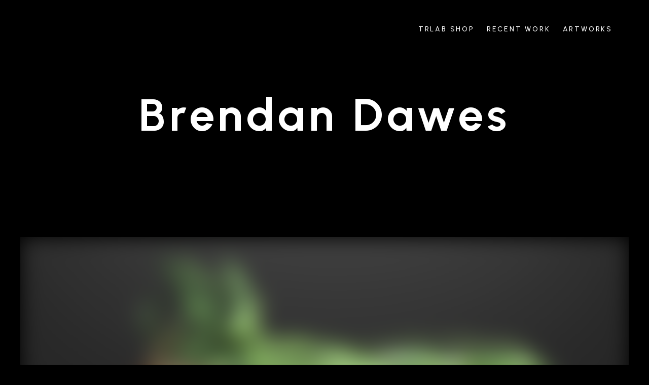

--- FILE ---
content_type: text/html; charset=utf-8
request_url: https://trlab.com/artist/Brendan-Dawes
body_size: 9038
content:
<!DOCTYPE html><html lang="en"><head><meta charSet="utf-8"/><meta name="description" content="TRLab is a fine art collectible platform. We fuse technology with fine art expertise to pioneer the future of collecting."/><meta name="keywords" content="trlab,tr lab,nft,art,digital-art,curation,artwork,blockchain"/><link rel="icon" href="/favicon.ico"/><meta name="viewport" content="minimum-scale=1, initial-scale=1, width=device-width"/><link rel="preconnect" href="https://eth-mainnet.alchemyapi.io"/><link rel="dns-prefetch" href="https://eth-mainnet.alchemyapi.io"/><link rel="preconnect" href="https://cdn.trlab.com"/><link rel="dns-prefetch" href="https://cdn.trlab.com"/><link rel="preconnect" href="https://api.trlab.com"/><link rel="dns-prefetch" href="https://api.trlab.com"/><title>Brendan Dawes | TRLab</title><meta property="og:title" content="Brendan Dawes | TRLab"/><link rel="preload" as="image" imageSrcSet="https://cdn.trlab.com/public/v3/media/artist_brendandawes/poster.jpeg/image-processor/w=375/q=100 375w, https://cdn.trlab.com/public/v3/media/artist_brendandawes/poster.jpeg/image-processor/w=500/q=100 500w, https://cdn.trlab.com/public/v3/media/artist_brendandawes/poster.jpeg/image-processor/w=768/q=100 768w, https://cdn.trlab.com/public/v3/media/artist_brendandawes/poster.jpeg/image-processor/w=1120/q=100 1120w, https://cdn.trlab.com/public/v3/media/artist_brendandawes/poster.jpeg/image-processor/w=1440/q=100 1440w" imageSizes="100vw"/><meta name="next-head-count" content="14"/><link rel="preload" as="style" data-href="https://fonts.googleapis.com/css2?family=Urbanist:ital,wght@0,100..900;1,100..900&amp;display=swap"/><link rel="stylesheet" data-href="https://fonts.googleapis.com/css2?family=Urbanist:ital,wght@0,100..900;1,100..900&amp;display=swap"/><link rel="preload" href="https://cdn.trlab.com/scripts/css-variables.js" as="script"/><link rel="preconnect" href="https://fonts.gstatic.com" crossorigin /><script id="gtag-prepare" data-nscript="beforeInteractive">window.dataLayer = window.dataLayer || [];
function gtag() {
  window.dataLayer.push(arguments);
};
gtag('js', new Date());</script><link rel="preload" href="https://cdn.trlab.com/frontend/b420bbb1-main-site/prod/_next/static/css/5b3b0086e578e868.css" as="style"/><link rel="stylesheet" href="https://cdn.trlab.com/frontend/b420bbb1-main-site/prod/_next/static/css/5b3b0086e578e868.css" data-n-g=""/><link rel="preload" href="https://cdn.trlab.com/frontend/b420bbb1-main-site/prod/_next/static/css/c5987d84f702151b.css" as="style"/><link rel="stylesheet" href="https://cdn.trlab.com/frontend/b420bbb1-main-site/prod/_next/static/css/c5987d84f702151b.css" data-n-p=""/><noscript data-n-css=""></noscript><script defer="" nomodule="" src="https://cdn.trlab.com/frontend/b420bbb1-main-site/prod/_next/static/chunks/polyfills-42372ed130431b0a.js"></script><script src="https://cdn.trlab.com/frontend/b420bbb1-main-site/prod/_next/static/chunks/webpack-a981944bd6ded887.js" defer=""></script><script src="https://cdn.trlab.com/frontend/b420bbb1-main-site/prod/_next/static/chunks/framework-a32fdada02556615.js" defer=""></script><script src="https://cdn.trlab.com/frontend/b420bbb1-main-site/prod/_next/static/chunks/main-705ab1d1b6d609b9.js" defer=""></script><script src="https://cdn.trlab.com/frontend/b420bbb1-main-site/prod/_next/static/chunks/pages/_app-382345584a16c7aa.js" defer=""></script><script src="https://cdn.trlab.com/frontend/b420bbb1-main-site/prod/_next/static/chunks/2841-12b35dde19f48976.js" defer=""></script><script src="https://cdn.trlab.com/frontend/b420bbb1-main-site/prod/_next/static/chunks/5497-957cff5226870d32.js" defer=""></script><script src="https://cdn.trlab.com/frontend/b420bbb1-main-site/prod/_next/static/chunks/5621-58e3a3ef8593f06b.js" defer=""></script><script src="https://cdn.trlab.com/frontend/b420bbb1-main-site/prod/_next/static/chunks/2325-b3c4dc70005e3f93.js" defer=""></script><script src="https://cdn.trlab.com/frontend/b420bbb1-main-site/prod/_next/static/chunks/pages/artist/%5Bslug%5D-dd99eb63c14741cd.js" defer=""></script><script src="https://cdn.trlab.com/frontend/b420bbb1-main-site/prod/_next/static/b420bbb1/_buildManifest.js" defer=""></script><script src="https://cdn.trlab.com/frontend/b420bbb1-main-site/prod/_next/static/b420bbb1/_ssgManifest.js" defer=""></script><link rel="stylesheet" href="https://fonts.googleapis.com/css2?family=Urbanist:ital,wght@0,100..900;1,100..900&display=swap"/><style data-href="https://fonts.googleapis.com/css2?family=Abel&display=swap">@font-face{font-family:'Abel';font-style:normal;font-weight:400;font-display:swap;src:url(https://fonts.gstatic.com/s/abel/v18/MwQ5bhbm2POE6Vs.woff) format('woff')}@font-face{font-family:'Abel';font-style:normal;font-weight:400;font-display:swap;src:url(https://fonts.gstatic.com/s/abel/v18/MwQ5bhbm2POE2V9BPbh5uGM.woff2) format('woff2');unicode-range:U+0000-00FF,U+0131,U+0152-0153,U+02BB-02BC,U+02C6,U+02DA,U+02DC,U+0304,U+0308,U+0329,U+2000-206F,U+20AC,U+2122,U+2191,U+2193,U+2212,U+2215,U+FEFF,U+FFFD}</style></head><body><script src="https://cdn.trlab.com/scripts/css-variables.js"></script><div id="__next"><img src="https://cdn.trlab.com/logos/trlab-privy.png" style="display:none"/><aside id="header-container"></aside><header class="h-24 w-full z-10 relative lg:h-29"><div class="flex h-full mx-auto max-w-screen-xl w-full px-5 items-center justify-between md:px-10 xl:px-18"><a class="w-30 block md:w-45 lg:w-60" href="/"><svg xmlns="http://www.w3.org/2000/svg" fill="currentColor" stroke="none" viewBox="0 0 375 59.25" class="w-full"></svg></a><div class="bg-black h-full grid gap-8 justify-center content-center justify-items-center lg:bg-transparent lg:h-auto lg:grid-flow-col &lt;lg:hidden xl:gap-12"><nav class="font-mono font-medium text-base tracking-widest ml-6 auto-rows-max grid gap-y-10 uppercase content-center md:ml-0 md:justify-items-center lg:text-sm lg:grid-flow-col lg:gap-x-6 xl:gap-x-12"><a target="_blank" class="uppercase relative" href="https://shop.trlab.com">TRLab Shop</a><a class="uppercase relative" href="/partnerships">Recent Work</a><a class="uppercase relative" href="/artworks">Artworks</a></nav><div class="w-full auto-rows-max grid grid-flow-col gap-6 content-center"></div></div><button class="font-medium text-xs tracking-widest uppercase lg:hidden">Menu</button></div></header><main class="min-h-main"><div class="mx-auto max-w-screen-xl w-full px-5 pt-16 relative md:px-10 xl:px-18"><section class="font-mono auto-rows-max grid grid-flow-row-dense gap-x-25 grid-cols-1 md:grid-cols-2 children:mb-20 md:children:mb-25 style_wrapper__E64f2"><h2 class="font-bold font-sans mx-auto text-center leading-tightest tracking-wider text-10.5 w-4/5 md:mb-25 md:text-22.5 style_header__sZ6MM">Brendan Dawes</h2><div class="mx-auto w-full grid grid-flow-col gap-7.5 justify-center md:w-max md:gap-5 &lt;md:mb-6 !md:my-8 style_media__vcDch"><a target="_blank" href="https://www.instagram.com/brendandawes" rel="noreferrer" title="instagram"><svg xmlns="http://www.w3.org/2000/svg" width="30" height="30" fill="none" viewBox="0 0 30 30"></svg></a><a target="_blank" href="https://twitter.com/brendandawes" rel="noreferrer" title="twitter"><svg xmlns="http://www.w3.org/2000/svg" width="30" height="30" fill="none" viewBox="0 0 30 30"></svg></a><a target="_blank" href="https://brendandawes.com" rel="noreferrer" title="homepage"><svg xmlns="http://www.w3.org/2000/svg" width="30" height="30" fill="none" viewBox="0 0 30 30"></svg></a></div><figure class="-mx-5 overflow-hidden md:mx-0 style_poster__7XylB"><div class="relative"><span style="box-sizing:border-box;display:block;overflow:hidden;width:initial;height:initial;background:none;opacity:1;border:0;margin:0;padding:0;position:relative"><span style="box-sizing:border-box;display:block;width:initial;height:initial;background:none;opacity:1;border:0;margin:0;padding:0;padding-top:56.27272727272727%"></span><img alt="" sizes="100vw" srcSet="https://cdn.trlab.com/public/v3/media/artist_brendandawes/poster.jpeg/image-processor/w=375/q=100 375w, https://cdn.trlab.com/public/v3/media/artist_brendandawes/poster.jpeg/image-processor/w=500/q=100 500w, https://cdn.trlab.com/public/v3/media/artist_brendandawes/poster.jpeg/image-processor/w=768/q=100 768w, https://cdn.trlab.com/public/v3/media/artist_brendandawes/poster.jpeg/image-processor/w=1120/q=100 1120w, https://cdn.trlab.com/public/v3/media/artist_brendandawes/poster.jpeg/image-processor/w=1440/q=100 1440w" src="https://cdn.trlab.com/public/v3/media/artist_brendandawes/poster.jpeg/image-processor/w=1440/q=100" decoding="async" data-nimg="responsive" class="image_img__QxYvx" style="position:absolute;top:0;left:0;bottom:0;right:0;box-sizing:border-box;padding:0;border:none;margin:auto;display:block;width:0;height:0;min-width:100%;max-width:100%;min-height:100%;max-height:100%;object-position:50% 50%;background-size:cover;background-position:50% 50%;filter:blur(20px);background-image:url(&quot;https://cdn.trlab.com/public/v3/media/artist_brendandawes/poster.jpeg/image-processor/w=10/q=70&quot;)"/><noscript><img alt="" decoding="async" data-nimg="responsive" style="position:absolute;top:0;left:0;bottom:0;right:0;box-sizing:border-box;padding:0;border:none;margin:auto;display:block;width:0;height:0;min-width:100%;max-width:100%;min-height:100%;max-height:100%;object-position:50% 50%" class="image_img__QxYvx" sizes="100vw" srcSet="https://cdn.trlab.com/public/v3/media/artist_brendandawes/poster.jpeg/image-processor/w=375/q=100 375w, https://cdn.trlab.com/public/v3/media/artist_brendandawes/poster.jpeg/image-processor/w=500/q=100 500w, https://cdn.trlab.com/public/v3/media/artist_brendandawes/poster.jpeg/image-processor/w=768/q=100 768w, https://cdn.trlab.com/public/v3/media/artist_brendandawes/poster.jpeg/image-processor/w=1120/q=100 1120w, https://cdn.trlab.com/public/v3/media/artist_brendandawes/poster.jpeg/image-processor/w=1440/q=100 1440w" src="https://cdn.trlab.com/public/v3/media/artist_brendandawes/poster.jpeg/image-processor/w=1440/q=100"/></noscript></span></div><figcaption class="mt-2.5 text-xs px-5 md:mt-5 md:px-0"><p><em>Three One Three</em> by Brendan Dawes</p></figcaption></figure><div class="ml-auto text-sm grid gap-5 md:text-base md:mr-25 md:pr-25 md:w-1/2 style_para1__JJjcM style_withTitle__jsOdR"><p>Brendan Dawes uses cutting-edge generative methods and data to visualise forms of everyday life that he transforms into complex mathematical configurations. The UK-based artist draws much of his inspiration from popular culture and nature, often revolving his work around the concept of time and memory. These analytical explorations into our relationship with time and space have been an ongoing theme in Dawes&#x27;s work as he continues to question our understanding of the surrounding world.</p></div><figure class="overflow-hidden style_figure1__gQKT_"><div class="relative"><span style="box-sizing:border-box;display:block;overflow:hidden;width:initial;height:initial;background:none;opacity:1;border:0;margin:0;padding:0;position:relative"><span style="box-sizing:border-box;display:block;width:initial;height:initial;background:none;opacity:1;border:0;margin:0;padding:0;padding-top:56.25%"></span><img alt="" src="[data-uri]" decoding="async" data-nimg="responsive" class="image_img__QxYvx" style="position:absolute;top:0;left:0;bottom:0;right:0;box-sizing:border-box;padding:0;border:none;margin:auto;display:block;width:0;height:0;min-width:100%;max-width:100%;min-height:100%;max-height:100%;object-position:50% 50%;background-size:cover;background-position:50% 50%;filter:blur(20px);background-image:url(&quot;https://cdn.trlab.com/public/v3/media/artist_brendandawes/intro3.jpeg/image-processor/w=10/q=70&quot;)"/><noscript><img alt="" loading="lazy" decoding="async" data-nimg="responsive" style="position:absolute;top:0;left:0;bottom:0;right:0;box-sizing:border-box;padding:0;border:none;margin:auto;display:block;width:0;height:0;min-width:100%;max-width:100%;min-height:100%;max-height:100%;object-position:50% 50%" class="image_img__QxYvx" sizes="100vw" srcSet="https://cdn.trlab.com/public/v3/media/artist_brendandawes/intro3.jpeg/image-processor/w=375/q=100 375w, https://cdn.trlab.com/public/v3/media/artist_brendandawes/intro3.jpeg/image-processor/w=500/q=100 500w, https://cdn.trlab.com/public/v3/media/artist_brendandawes/intro3.jpeg/image-processor/w=768/q=100 768w, https://cdn.trlab.com/public/v3/media/artist_brendandawes/intro3.jpeg/image-processor/w=1120/q=100 1120w, https://cdn.trlab.com/public/v3/media/artist_brendandawes/intro3.jpeg/image-processor/w=1440/q=100 1440w" src="https://cdn.trlab.com/public/v3/media/artist_brendandawes/intro3.jpeg/image-processor/w=1440/q=100"/></noscript></span></div><figcaption class="mt-2.5 text-xs md:mt-5"><p><em>The Pandora Variations</em> by Brendan Dawes</p></figcaption></figure><figure class="overflow-hidden style_figure2__dv968"><div class="relative"><span style="box-sizing:border-box;display:block;overflow:hidden;width:initial;height:initial;background:none;opacity:1;border:0;margin:0;padding:0;position:relative"><span style="box-sizing:border-box;display:block;width:initial;height:initial;background:none;opacity:1;border:0;margin:0;padding:0;padding-top:56.56250000000001%"></span><img alt="" src="[data-uri]" decoding="async" data-nimg="responsive" class="image_img__QxYvx" style="position:absolute;top:0;left:0;bottom:0;right:0;box-sizing:border-box;padding:0;border:none;margin:auto;display:block;width:0;height:0;min-width:100%;max-width:100%;min-height:100%;max-height:100%;object-position:50% 50%;background-size:cover;background-position:50% 50%;filter:blur(20px);background-image:url(&quot;https://cdn.trlab.com/public/v3/media/artist_brendandawes/intro1.jpeg/image-processor/w=10/q=70&quot;)"/><noscript><img alt="" loading="lazy" decoding="async" data-nimg="responsive" style="position:absolute;top:0;left:0;bottom:0;right:0;box-sizing:border-box;padding:0;border:none;margin:auto;display:block;width:0;height:0;min-width:100%;max-width:100%;min-height:100%;max-height:100%;object-position:50% 50%" class="image_img__QxYvx" sizes="100vw" srcSet="https://cdn.trlab.com/public/v3/media/artist_brendandawes/intro1.jpeg/image-processor/w=375/q=100 375w, https://cdn.trlab.com/public/v3/media/artist_brendandawes/intro1.jpeg/image-processor/w=500/q=100 500w, https://cdn.trlab.com/public/v3/media/artist_brendandawes/intro1.jpeg/image-processor/w=768/q=100 768w, https://cdn.trlab.com/public/v3/media/artist_brendandawes/intro1.jpeg/image-processor/w=1120/q=100 1120w, https://cdn.trlab.com/public/v3/media/artist_brendandawes/intro1.jpeg/image-processor/w=1440/q=100 1440w" src="https://cdn.trlab.com/public/v3/media/artist_brendandawes/intro1.jpeg/image-processor/w=1440/q=100"/></noscript></span></div><figcaption class="mt-2.5 text-xs md:mt-5"><p><em>Arcade Machine Dreams</em> by Brendan Dawes</p></figcaption></figure><section class="font-sans mx-auto max-w-screen-lg px-5 style_quote__oBTdY style_quoteP__TE6dr text-center transition-opacity text-2xl md:text-5xl md:leading-15 opacity-100"><div class="font-medium font-sans"><p><svg xmlns="http://www.w3.org/2000/svg" viewBox="0 0 26 13" class="text-theme mr-2 w-6.5 inline-block lg:mr-3 lg:w-8.5"></svg>I think that&#x27;s the correlation of all my other work I have done...What people say to me, is that there is a bit of humanness in [my artworks]. But I don&#x27;t press SHIFT + F12 to make it more human. That&#x27;s what comes out—I don&#x27;t know any other way to do it.<svg xmlns="http://www.w3.org/2000/svg" viewBox="0 0 26 13" class="text-theme ml-2 transform origin-bottom w-6.5 rotate-180 -translate-y-2 inline-block md:-translate-y-3 lg:ml-3 lg:w-8.5"></svg></p></div><div class="font-mono mx-auto mt-4 text-sm text-center max-w-100 lg:mt-9 lg:text-lg"><p>- <!-- -->Brendan Dawes</p></div></section><div class="text-sm grid pr-10 gap-10 md:text-base md:ml-25 md:pr-12.5 md:w-1/2 style_para3__NdsBg"><p>A Lumen Prize and Aesthetica Art prize alumni, his work has been 3D printed on the International Space Station and featured in many exhibitions across the world including Big Bang Data in thirteen cities, three MoMA shows in New York together with his <em>Cinema Redux</em> work becoming part of the MoMA permanent collection in 2008.</p></div><figure class="overflow-hidden style_figure3__UH3XM"><div class="relative"><span style="box-sizing:border-box;display:block;overflow:hidden;width:initial;height:initial;background:none;opacity:1;border:0;margin:0;padding:0;position:relative"><span style="box-sizing:border-box;display:block;width:initial;height:initial;background:none;opacity:1;border:0;margin:0;padding:0;padding-top:141.5929203539823%"></span><img alt="" src="[data-uri]" decoding="async" data-nimg="responsive" class="image_img__QxYvx" style="position:absolute;top:0;left:0;bottom:0;right:0;box-sizing:border-box;padding:0;border:none;margin:auto;display:block;width:0;height:0;min-width:100%;max-width:100%;min-height:100%;max-height:100%;object-position:50% 50%;background-size:cover;background-position:50% 50%;filter:blur(20px);background-image:url(&quot;https://cdn.trlab.com/public/v3/media/artist_brendandawes/intro2.jpeg/image-processor/w=10/q=70&quot;)"/><noscript><img alt="" loading="lazy" decoding="async" data-nimg="responsive" style="position:absolute;top:0;left:0;bottom:0;right:0;box-sizing:border-box;padding:0;border:none;margin:auto;display:block;width:0;height:0;min-width:100%;max-width:100%;min-height:100%;max-height:100%;object-position:50% 50%" class="image_img__QxYvx" sizes="100vw" srcSet="https://cdn.trlab.com/public/v3/media/artist_brendandawes/intro2.jpeg/image-processor/w=375/q=100 375w, https://cdn.trlab.com/public/v3/media/artist_brendandawes/intro2.jpeg/image-processor/w=500/q=100 500w, https://cdn.trlab.com/public/v3/media/artist_brendandawes/intro2.jpeg/image-processor/w=768/q=100 768w, https://cdn.trlab.com/public/v3/media/artist_brendandawes/intro2.jpeg/image-processor/w=1120/q=100 1120w, https://cdn.trlab.com/public/v3/media/artist_brendandawes/intro2.jpeg/image-processor/w=1440/q=100 1440w" src="https://cdn.trlab.com/public/v3/media/artist_brendandawes/intro2.jpeg/image-processor/w=1440/q=100"/></noscript></span></div><figcaption class="mt-2.5 text-xs md:mt-5"><p><em>The Collectors</em> by Brendan Dawes</p></figcaption></figure></section><section class="mt-25 md:mt-32"><h2 class="font-bold leading-snug tracking-wider text-7.5 md:text-12.5 lg:text-16">TRLab Notes</h2><div class="font-mono mt-4 text-sm max-w-169 grid gap-6 md:ml-auto md:text-base"><p>Brendan Dawes uses code to create art. His revolutionary vision is aptly facilitated by harnessing the full potential of a computer and the limitless boundaries of his imagination. With <em>AI 2041</em>, Dawes is unleashed to explore humanity in a way that results in even more deep questions rather than cogent answers. TRLab is honored to collaborate with him in presenting a collection of highly exclusive NFT artwork.</p></div></section><section class="mt-33 grid gap-5 md:gap-y-6 md:gap-x-30"><h2 class="font-medium h-7.5 text-lg grid grid-flow-col gap-14 relative md:text-3xl md:gap-16 lg:h-11"><div class="w-[calc(100vw-var(--pr))] transform top-1/2 left-1/2 -translate-y-1/2 -translate-x-1/2 absolute"><div class="w-full"><div class="w-full overflow-hidden transition-opacity opacity-0"><div class="flex w-max"><div class="flex flex-shrink-0 w-max px-3.5 items-center">Artworks By Brendan Dawes<svg xmlns="http://www.w3.org/2000/svg" fill="none" viewBox="0 0 20 26" class="ml-7 w-4 md:w-5"></svg></div></div></div></div></div></h2><div class="w-full overflow-hidden select-none"><div class="swiper"><div class="swiper-wrapper"><div class="swiper-slide"><article class="font-mono bg-gray-900 w-full relative aspect-h-4 aspect-w-3 group style_mask__9bWo1"></article></div><div class="swiper-slide"><article class="font-mono bg-gray-900 w-full relative aspect-h-4 aspect-w-3 group style_mask__9bWo1"></article></div></div><div class="swiper-scrollbar"></div></div></div></section></div></main><footer class="mx-auto max-w-screen-xl mt-10 w-full px-5 md:mt-40 md:px-10 xl:px-18"><div class="border-t border-gray-800 w-full pt-15 pb-10 md:pb-16"><section class="grid md:gap-x-10 md:grid-cols-[max-content,8fr,1fr] md:justify-between"><a class="w-30 block md:w-45 lg:w-60" href="/"><svg xmlns="http://www.w3.org/2000/svg" fill="currentColor" stroke="none" viewBox="0 0 375 59.25" class="w-full"></svg></a><section class="uppercase tracking-widest font-mono font-medium text-4 leading leading-9 mt-20 md:-mt-2 md:justify-self-end"><ul class="flex-row font-mono gap-x-12 hidden md:flex"><li class="border-b-1 border-gray-600 py-5 md:border-b-0 md:py-0"><section class="flex flex-row font-bolder mb-4 justify-between uppercase">explore</section><ul class="text-sm"><li class="mb-2 text-gray-600 hover:text-white"><a class="cursor-pointer" href="/partnerships">recent work</a></li><li class="mb-2 text-gray-600 hover:text-white"><a class="cursor-pointer" href="/artworks">artworks</a></li><li class="mb-2 text-gray-600 hover:text-white"><a class="cursor-pointer" target="_blank" href="https://trlab1.medium.com">news</a></li></ul></li><li class="border-b-1 border-gray-600 py-5 md:border-b-0 md:py-0"><section class="flex flex-row font-bolder mb-4 justify-between uppercase">about</section><ul class="text-sm"><li class="mb-2 text-gray-600 hover:text-white"><a class="cursor-pointer" href="/">team</a></li><li class="mb-2 text-gray-600 hover:text-white"><a class="cursor-pointer" href="/">partners</a></li><li class="mb-2 text-gray-600 hover:text-white"><a class="cursor-pointer" href="/">investors</a></li><li class="mb-2 text-gray-600 hover:text-white"><a class="cursor-pointer" target="_blank" href="https://angel.co/company/trlab">careers</a></li><li class="mb-2 text-gray-600 hover:text-white"><a class="cursor-pointer" href="mailto:team@trlab.com">contact us</a></li></ul></li></ul><ul class="flex flex-col font-mono border-t-1 border-gray-600 gap-x-8 block md:hidden"><li class="border-b-1 border-gray-600 py-5 md:border-b-0 md:py-0"><button class="rounded-lg flex font-medium text-left text-sm w-full justify-between items-center" id="headlessui-disclosure-button-:R5j65icln6:" type="button" aria-expanded="false" data-headlessui-state=""><span class="font-mono font-medium uppercase">explore</span><svg xmlns="http://www.w3.org/2000/svg" fill="none" stroke-width="2" viewBox="0 0 12 7" class="w-3 stroke-white transform transition-transform mr-5"></svg></button></li><li class="border-b-1 border-gray-600 py-5 md:border-b-0 md:py-0"><button class="rounded-lg flex font-medium text-left text-sm w-full justify-between items-center" id="headlessui-disclosure-button-:R6j65icln6:" type="button" aria-expanded="false" data-headlessui-state=""><span class="font-mono font-medium uppercase">about</span><svg xmlns="http://www.w3.org/2000/svg" fill="none" stroke-width="2" viewBox="0 0 12 7" class="w-3 stroke-white transform transition-transform mr-5"></svg></button></li></ul></section><section class="grid grid-cols-6 md:grid-cols-2 gap-1 xl:gap-2 bg-cover bg-center uppercase tracking-widest font-medium font-mono style_media__nqpOX mt-10 md:-mt-8"><div class="style_card__7jgHh"><a target="_blank" href="https://twitter.com/trlab_" rel="noreferrer" title="twitter"><svg xmlns="http://www.w3.org/2000/svg" fill="none" viewBox="0 0 23 18" class="w-6 xl:w-7 fill-white"></svg></a></div><div class="style_card__7jgHh"><a target="_blank" href="https://discord.gg/trlab" rel="noreferrer" title="discord"><svg xmlns="http://www.w3.org/2000/svg" viewBox="0 0 24 24" class="w-6 xl:w-7 fill-white"></svg></a></div><div class="style_card__7jgHh"><a target="_blank" href="https://www.instagram.com/trlab/" rel="noreferrer" title="instagram"><svg xmlns="http://www.w3.org/2000/svg" fill="none" viewBox="0 0 24 25" class="w-5 xl:w-6"></svg></a></div><div class="style_card__7jgHh"><a target="_blank" href="https://www.youtube.com/c/TRLab" rel="noreferrer" title="youtube"><svg xmlns="http://www.w3.org/2000/svg" width="25" height="18" fill="none" viewBox="0 0 25 18" class="w-6 xl:w-8"></svg></a></div><div class="style_card__7jgHh"><a target="_blank" href="https://www.linkedin.com/company/tr-lab/" rel="noreferrer" title="linkedin"><svg xmlns="http://www.w3.org/2000/svg" width="24" height="24" fill="none" viewBox="0 0 24 24" class="w-5 xl:w-8"></svg></a></div><div class="style_card__7jgHh"><a target="_blank" href="https://angel.co/company/trlab" rel="noreferrer" title="angellist"><svg xmlns="http://www.w3.org/2000/svg" fill="none" viewBox="0 0 13.845 20.14" class="h-6 w-6 xl:w-8"></svg></a></div></section></section><form class="h-20 mt-10 md:h-30 relative bg-gray-700"><div class="w-1 h-1/3 absolute left-3 md:left-10 top-1/2 transform -translate-y-1/2 border-l-1 md:border-l-4 border-white style_blink__Wh_lK"></div><button tr-variant="base" class="select-none flex justify-center items-center transition-all px-7.5 outline-none text-center border border-transparent absolute z-1 right-1 top-1/2 h-max transform -translate-y-1/2 transition-transform w-12 md:w-16 lg:w-30 hover:translate-x-4 styles_baseButton__08m_U" type="submit"><svg class="h-1/2 w-1/2" viewBox="0 0 122 84" xmlns="http://www.w3.org/2000/svg" stroke="white" stroke-width="2"><line x1="1" y1="42" x2="120" y2="42"></line><path d="M 80 1 L 120 42 L 80 83" fill="none"></path></svg></button><input required="" placeholder="Stay Connected" name="EMAIL" type="email" class="absolute inset-0 bg-transparent font-bold text-6 md:text-15 font-bolder pl-5 md:pl-20 tracking-wider placeholder-[#CDCDCD] col-span-2 style_input__wjFAh"/></form><section class="tracking-widest font-mono font-medium text-xs flex flex-wrap content-end items-end justify-between mt-1.5 md:col-start-1 md:row-start-4"><div class="flex flex-wrap font-mono flex-shrink-0 mt-3.5 text-xs tracking-widest w-full text-gray-400 gap-x-10 uppercase"><span class="flex mx-auto mb-2 md:m-0"><a target="_blank" href="https://cdn.trlab.com/terms/terms_of_service.html" class="flex-shrink-0 hover:text-white" rel="noreferrer" title="terms">Terms</a><span class="flex-shrink-0 px-4">|</span><a target="_blank" href="https://cdn.trlab.com/terms/privacy_policy.html" class="flex-shrink-0 hover:text-white" rel="noreferrer" title="privacy">Privacy</a></span><span class="mx-auto max-w-full flex-shrink-0 md:m-0 md:mb-2">© 2021-2024 TRLAB US INC.  All Rights Reserved.</span></div></section></div></footer><div></div><div data-tr-portal-root="true"></div></div><script id="__NEXT_DATA__" type="application/json">{"props":{"pageProps":{"_nextI18Next":{"initialI18nStore":{"en":{"Common":{"Alpha":"Alpha+","App Name":"TRLab","Wallet Mismatch":"Wallet Mismatch","fullName":"Full Name","Invalid phone number format":"Invalid phone number format","Name Lint":{"chars_fullName":"Please use only letters(a-z and A-Z), numbers (0-9), hyphens (-) and whitespaces.","chars_name":"","chars_username":"Please use only letters (a-z and A-Z), numbers(0-9), hyphens (-), underscores (_), at sign (@), and dot (.).","max":"Length of {{label}} must be less than {{value}}","min":"Length of {{label}} must be greater than {{value}}"},"Please interact with your crypto wallet to continue":"Please interact with your crypto wallet to continue","Register Successfully!":"Register successfully!","Required":"Required","Trlab Notes":"TRLab Notes","username":"Username"},"Header":{"Account":"My Profile","Artworks":"Artworks","Connect":"Sign In","Faq":"Faq","Leaderboard":"Leaderboard","MEDIA COVERAGE":"MEDIA COVERAGE","Menu":"Menu","Partnerships":"Partnerships","Resources":"Resources","Sign Out":"Sign Out","TRLAB EDITORIAL":"THE TRLAB EDIT"},"Footer":{"© 2021 Tabula Rasa Lab Limited":"© 2021-2024 TRLAB US INC.  All Rights Reserved.","Download Headshots":"Download Headshots","Download Logos":"Download Logos","Privacy":"Privacy","Terms":"Terms"},"Error":{"accessing account":"Please check if you metamask is unlocked","chain disconnected":"Disconnected with Ethereum network, please reload the page and try again","disconnected":"Disconnected with your wallet, please reload the page and reconnect","estimation error":"Insufficient funds in your crypto wallet","Network Error":"Network Error","no provider":"Metamask is not detected","Not Found Button":"Back to home page","Not Found Desc":"The page you’re looking for is beyond our reach. \nLet’s get you ...","Page Title - Error":"Error happened","Page Title - Not Found":"Page not Found","Too Many Requests":"Too Many Requests","transaction reverted":"The Ethereum transaction failed","unhandled error":"The state of Ethereum is synchronizing, please reload the page and try again","user rejected":"You rejected the request from your wallet","wrong chain":"Please connect to ethereum mainnet"},"Connect":{"No Account - Wallet Address Label":"Wallet address","No Account - Email Address Label":"Email address","No Account - Sign Up Button":"Create your account","No Account - Title":"You don't have a TRLab account to link to this wallet","Select Wallet - Title":"Choose a wallet to connect to TRLab","Start Connect - Learn More":"Learn more about crypto wallets","Start Connect - Select Wallet Button":"Select your wallet","Start Connect - Tip":"First time setting up a crypto wallet?","Start Connect - Title":"Welcome! Connect your wallet","Sub Account Desc":"This wallet has been connected as an secondary wallet for \u003c0\u003e{{mainAddress}}\u003c/0\u003e. Continuing the current process will cancel the connection","Switch To An Unconnected Wallet":"The current wallet has been connected as your main or secondary wallet. Please switch to a new one."},"Artists":{"@Artwork By[artist]":"Artworks By {{artist}}"},"Artwork":{"@Edition [count] of [totalEdition]_zero":"Edition of {{totalEdition}}","@Edition [count] of [totalEdition]_one":"Edition {{count}} of {{totalEdition}}","@Edition [count] of [totalEdition]_other":"Edition {{count}} of {{totalEdition}}","@History Record By [address]_Auction":"Bid By {{address}}","@History Record By [address]_BuyNow":"Purchased By {{address}}","@History Record By [address]_saleType":"","@Owners_one":"{{count}} Collector","@Owners_other":"{{count}} Collectors","@Purchase Limit_one":"Limit of {{count}} purchase per wallet address for this artwork","@Purchase Limit_other":"Limit of {{count}} purchases per wallet address for this artwork","@Without Eligible[time]":"You are not eligible for whitelist access, public sale will start at {{time}}","Artist":"Artist","ARTIST":"Artist","ARTWORK":"Artwork","Auction - Learn More":"Learn more about the auction","Auction Finished":"Auction Closed","Auction Price":"Winning Bid","Available":"Available","Bid Fail":"Please refer to [link]($$idUrl$$) for more information","Buynow":"BUY NOW","Contract":"Contract","CONTRACT":"CONTRACT","Copied":"Copied","Copy Link":"Copy Link","Countdown - Purchase Title":"PUBLIC SALE OPENS IN","Countdown - Purchase Waittext":"Will start at next block","Countdown - Whitelist Access End Title":"WHITELIST ACCESS ENDS IN","Countdown - Whitelist Access End Waittext":"Will end at next block","Countdown - Whitelist Access Title":"WHITELIST ACCESS STARTS IN","Countdown - Whitelist Access Waittext":"Will start at next block","Detail":"Detail","Duration":"Duration","Edition":"Edition","Edition Details":"Editions","History Title_Auction":"Bid History","History Title_BuyNow":"Purchase History","History Title_saleType":"","Introduction - Title":"Behind the scenes","Learn About Artist":"Learn more about this artist","Login To Check Eligible":"Connect wallet to see if you're eligible for whitelist access","Medium":"Format","More Artworks":"More Artworks","More Incoming":"More to come","Note Title":"TRLab Notes","Overlimit":"Purchase limit reached","Overview":"Overview","Owner":"Collectors","OWNER":"Collector","Price":"Price","Purchase - Learn More":"Learn more about the sale and whitelist access","Purchase Price":"Current Price","Purchase Price_sale":"Current Price","Purchase Price_soldout":"Price","RELEASED":"RELEASED","Remaining Title":"Remaining","Share":"Share","Size":"Size","Soldout":"SOLD OUT","Status - Finish of Auction":"CLOSED","Status - Finish of Buynow":"SOLD OUT","Status - Live":"LIVE","Status - Upcoming":"UPCOMING","Status - Whitelist Access":"LIVE","Terms":"By clicking the button, I agree to the \u003c0\u003eTerms of Service\u003c/0\u003e, \u003c1\u003ePrivacy Policy\u003c/1\u003e and \u003c2\u003eTerms of Sales\u003c/2\u003e","TOKEN ID":"TOKEN ID","Transaction Id":"Transaction ID: [$$id$$]($$idUrl$$)","Twitter":"Twitter","Tx Modal - Confirmation Sub Title":"Please don’t close this window","Tx Modal - Confirmation Tip":"It may take a few minutes to process your Ethereum transactions","Tx Modal - Confirmation Title":"Confirming…","Tx Modal - Fail Title":"Transaction failed","Tx Modal - Success Title":"Transaction confirmed","Upcoming":"Upcoming","View More History":"View All History","View on OpenSea":"View on OpenSea","Winner":"Winner","With Eligible":"You are eligible for whitelist access"}}},"initialLocale":"en","ns":["Common","Header","Footer","Error","Connect","Artists","Artwork"],"userConfig":{"i18n":{"defaultLocale":"en","locales":["en"],"localePath":"./assets/locales","defaultNS":"Common","localeDetection":false},"default":{"i18n":{"defaultLocale":"en","locales":["en"],"localePath":"./assets/locales","defaultNS":"Common","localeDetection":false}}}},"dehydratedState":{"mutations":[],"queries":[{"state":{"data":{"artist":{"artworks":[{"slug":"Happiness-Mainframes","inGallery":true,"partnership":{"slug":"AI-2041"}},{"slug":"Ultimate-Services-For-Your-Happiness","inGallery":true,"partnership":{"slug":"AI-2041"}}],"avatar":{"height":1024,"url":"https://cdn.trlab.com/public/v3/media/artist_brendandawes/avatar.jpeg","width":1024},"description":"Brendan Dawes uses code to create art. His revolutionary vision is aptly facilitated by harnessing the full potential of a computer and the limitless boundaries of his imagination. With *AI 2041*, Dawes is unleashed to explore humanity in a way that results in even more deep questions rather than cogent answers. TRLab is honored to collaborate with him in presenting a collection of highly exclusive NFT artwork.","name":"Brendan Dawes","slug":"Brendan-Dawes","info":{"mainAttr":{"social":{"twitterUrl":"https://twitter.com/brendandawes","instagramUrl":"https://www.instagram.com/brendandawes","homepageUrl":"https://brendandawes.com"},"paragraphs":["Brendan Dawes uses cutting-edge generative methods and data to visualise forms of everyday life that he transforms into complex mathematical configurations. The UK-based artist draws much of his inspiration from popular culture and nature, often revolving his work around the concept of time and memory. These analytical explorations into our relationship with time and space have been an ongoing theme in Dawes's work as he continues to question our understanding of the surrounding world.",null,"A Lumen Prize and Aesthetica Art prize alumni, his work has been 3D printed on the International Space Station and featured in many exhibitions across the world including Big Bang Data in thirteen cities, three MoMA shows in New York together with his *Cinema Redux* work becoming part of the MoMA permanent collection in 2008."],"extraParagraph":null,"mediaInfo":[{"media":{"height":900,"url":"https://cdn.trlab.com/public/v3/media/artist_brendandawes/intro3.jpeg","width":1600},"caption":"*The Pandora Variations* by Brendan Dawes"},{"media":{"height":905,"url":"https://cdn.trlab.com/public/v3/media/artist_brendandawes/intro1.jpeg","width":1600},"caption":"*Arcade Machine Dreams* by Brendan Dawes"},{"media":{"height":1920,"url":"https://cdn.trlab.com/public/v3/media/artist_brendandawes/intro2.jpeg","width":1356},"caption":"*The Collectors* by Brendan Dawes"}],"poster":{"description":"*Three One Three* by Brendan Dawes","image":{"height":619,"url":"https://cdn.trlab.com/public/v3/media/artist_brendandawes/poster.jpeg","width":1100}},"finalBrief":null,"quote":{"content":"I think that's the correlation of all my other work I have done...What people say to me, is that there is a bit of humanness in [my artworks]. But I don't press SHIFT + F12 to make it more human. That's what comes out—I don't know any other way to do it.","by":"Brendan Dawes"}}}}},"dataUpdateCount":1,"dataUpdatedAt":1766341536964,"error":null,"errorUpdateCount":0,"errorUpdatedAt":0,"fetchFailureCount":0,"fetchFailureReason":null,"fetchMeta":null,"isInvalidated":false,"status":"success","fetchStatus":"idle"},"queryKey":["Artist",{"slug":"Brendan-Dawes"}],"queryHash":"[\"Artist\",{\"slug\":\"Brendan-Dawes\"}]"}]}},"__N_SSG":true},"page":"/artist/[slug]","query":{"slug":"Brendan-Dawes"},"buildId":"b420bbb1","assetPrefix":"https://cdn.trlab.com/frontend/b420bbb1-main-site/prod","isFallback":false,"isExperimentalCompile":false,"gsp":true,"locale":"en","locales":["en"],"defaultLocale":"en","scriptLoader":[]}</script></body></html>

--- FILE ---
content_type: text/css
request_url: https://cdn.trlab.com/frontend/b420bbb1-main-site/prod/_next/static/css/5b3b0086e578e868.css
body_size: 13242
content:
*,:after,:before{box-sizing:border-box;border:0 solid #cfcfcf}*{--tw-ring-inset:var(--tw-empty,/*!*/ /*!*/);--tw-ring-offset-width:0px;--tw-ring-offset-color:#fff;--tw-ring-color:rgba(59,130,246,.5);--tw-ring-offset-shadow:0 0 #0000;--tw-ring-shadow:0 0 #0000;--tw-shadow:0 0 #0000}:root{-moz-tab-size:4;tab-size:4}:-moz-focusring{outline:1px dotted ButtonText}:-moz-ui-invalid{box-shadow:none}::moz-focus-inner{border-style:none;padding:0}::-webkit-inner-spin-button,::-webkit-outer-spin-button{height:auto}::-webkit-search-decoration{-webkit-appearance:none}::-webkit-file-upload-button{-webkit-appearance:button;font:inherit}[type=search]{-webkit-appearance:textfield;outline-offset:-2px}abbr[title]{-webkit-text-decoration:underline dotted;text-decoration:underline dotted}a{color:inherit;text-decoration:inherit}body{line-height:inherit}body,button,input,select{margin:0;font-family:inherit}button,input,select{font-size:100%;line-height:1.15;padding:0;line-height:inherit;color:inherit}button,select{text-transform:none}[type=button],[type=reset],[type=submit],button{-webkit-appearance:button}button{background-color:transparent;background-image:none}[role=button],button{cursor:pointer}html{-webkit-text-size-adjust:100%;font-family:Urbanist,ui-sans-serif,system-ui,-apple-system,BlinkMacSystemFont,Segoe UI,Roboto,Helvetica Neue,Arial,Noto Sans,sans-serif,Apple Color Emoji,Segoe UI Emoji,Segoe UI Symbol,Noto Color Emoji;line-height:1.5}dd,dl,figure,h1,h2,h3,p{margin:0}h1,h2,h3{font-size:inherit;font-weight:inherit}img{border-style:solid}input::placeholder{opacity:1;color:#a1a1a1}input::webkit-input-placeholder{opacity:1;color:#a1a1a1}input::-moz-placeholder{opacity:1;color:#a1a1a1}input:-ms-input-placeholder{opacity:1;color:#a1a1a1}input::-ms-input-placeholder{opacity:1;color:#a1a1a1}strong{font-weight:bolder}iframe,img,svg,video{display:block;vertical-align:middle}table{text-indent:0;border-color:inherit;border-collapse:collapse}ol,ul{list-style:none;margin:0;padding:0}img,video{max-width:100%;height:auto}.aspect-1\/1{position:relative;padding-bottom:100%}.aspect-1\/1>*{position:absolute;height:100%;width:100%;top:0;right:0;bottom:0;left:0}.aspect-h-1{--tw-aspect-h:1}.aspect-w-1{--tw-aspect-w:1;position:relative;padding-bottom:calc(var(--tw-aspect-h) / var(--tw-aspect-w) * 100%)}.aspect-w-1>*{position:absolute;height:100%;width:100%;top:0;right:0;bottom:0;left:0}.aspect-w-4{--tw-aspect-w:4;position:relative;padding-bottom:calc(var(--tw-aspect-h) / var(--tw-aspect-w) * 100%)}.aspect-w-4>*{position:absolute;height:100%;width:100%;top:0;right:0;bottom:0;left:0}.aspect-h-5{--tw-aspect-h:5}.aspect-h-4{--tw-aspect-h:4}.aspect-w-3{--tw-aspect-w:3;position:relative;padding-bottom:calc(var(--tw-aspect-h) / var(--tw-aspect-w) * 100%)}.aspect-w-3>*{position:absolute;height:100%;width:100%;top:0;right:0;bottom:0;left:0}.aspect-w-9\/16{position:relative;padding-bottom:56.25%}.aspect-w-9\/16>*{position:absolute;height:100%;width:100%;top:0;right:0;bottom:0;left:0}.aspect-2996\/750{position:relative;padding-bottom:399.466667%}.aspect-2996\/750>*{position:absolute;height:100%;width:100%;top:0;right:0;bottom:0;left:0}.aspect-5563\/6997{position:relative;padding-bottom:79.505502%}.aspect-5563\/6997>*{position:absolute;height:100%;width:100%;top:0;right:0;bottom:0;left:0}.aspect-3\/1{position:relative;padding-bottom:300%}.aspect-3\/1>*{position:absolute;height:100%;width:100%;top:0;right:0;bottom:0;left:0}.aspect-77\/87{position:relative;padding-bottom:88.505747%}.aspect-77\/87>*{position:absolute;height:100%;width:100%;top:0;right:0;bottom:0;left:0}.aspect-32\/23{position:relative;padding-bottom:139.130435%}.aspect-32\/23>*{position:absolute;height:100%;width:100%;top:0;right:0;bottom:0;left:0}.aspect-9\/7{position:relative;padding-bottom:128.571429%}.aspect-9\/7>*{position:absolute;height:100%;width:100%;top:0;right:0;bottom:0;left:0}.aspect-31\/70{position:relative;padding-bottom:44.285714%}.aspect-31\/70>*{position:absolute;height:100%;width:100%;top:0;right:0;bottom:0;left:0}.aspect-19\/32{position:relative;padding-bottom:59.375%}.aspect-19\/32>*{position:absolute;height:100%;width:100%;top:0;right:0;bottom:0;left:0}.aspect-23\/55{position:relative;padding-bottom:41.818182%}.aspect-23\/55>*{position:absolute;height:100%;width:100%;top:0;right:0;bottom:0;left:0}.\!aspect-13\/32{position:relative!important;padding-bottom:40.625%!important}.\!aspect-13\/32>*{position:absolute!important;height:100%!important;width:100%!important;top:0!important;right:0!important;bottom:0!important;left:0!important}.aspect-26\/33{position:relative;padding-bottom:78.787879%}.aspect-26\/33>*{position:absolute;height:100%;width:100%;top:0;right:0;bottom:0;left:0}@media (min-width:768px){.md\:aspect-3638\/2314{position:relative;padding-bottom:157.21694%}.md\:aspect-3638\/2314>*{position:absolute;height:100%;width:100%;top:0;right:0;bottom:0;left:0}}@media (min-width:1440px){.xl\:aspect-none{position:static;padding-bottom:0}.xl\:aspect-none>*{position:static;height:auto;width:auto;top:auto;right:auto;bottom:auto;left:auto}}.container{width:100%}@media (min-width:640px){.container{max-width:640px}}@media (min-width:768px){.container{max-width:768px}}@media (min-width:1120px){.container{max-width:1120px}}@media (min-width:1440px){.container{max-width:1440px}}@media (min-width:1536px){.container{max-width:1536px}}@media (min-width:400px){.container{max-width:400px}}.divide-y-2>:not([hidden])~:not([hidden]){--tw-divide-y-reverse:0;border-top-width:calc(2px * calc(1 - var(--tw-divide-y-reverse)));border-bottom-width:calc(2px * var(--tw-divide-y-reverse))}.divide-white>:not([hidden])~:not([hidden]){--tw-divide-opacity:1;border-color:rgba(255,255,255,var(--tw-divide-opacity))}.divide-opacity-30>:not([hidden])~:not([hidden]){--tw-divide-opacity:0.3}.appearance-none{-webkit-appearance:none;-moz-appearance:none;appearance:none}.bg-clip-padding{-webkit-background-clip:padding-box;background-clip:padding-box}.bg-gray-700{--tw-bg-opacity:1;background-color:rgba(76,76,76,var(--tw-bg-opacity))}.bg-dark-800{--tw-bg-opacity:1;background-color:rgba(24,24,24,var(--tw-bg-opacity))}.bg-black\/40{--tw-bg-opacity:0.4;background-color:rgba(0,0,0,var(--tw-bg-opacity))}.bg-transparent{--tw-bg-opacity:1;background-color:#0000}.bg-gray-900{--tw-bg-opacity:1;background-color:rgba(20,20,20,var(--tw-bg-opacity))}.hover\:bg-dark-50:hover{--tw-bg-opacity:1;background-color:rgba(74,74,74,var(--tw-bg-opacity))}.bg-gray-400{--tw-bg-opacity:1;background-color:rgba(161,161,161,var(--tw-bg-opacity))}.bg-black{--tw-bg-opacity:1;background-color:rgba(0,0,0,var(--tw-bg-opacity))}.\!bg-black{--tw-bg-opacity:1!important;background-color:rgba(0,0,0,var(--tw-bg-opacity))!important}.bg-gray-800{--tw-bg-opacity:1;background-color:rgba(34,34,34,var(--tw-bg-opacity))}.bg-red-error-darker{--tw-bg-opacity:1;background-color:rgba(32,8,8,var(--tw-bg-opacity))}.bg-green-success{--tw-bg-opacity:1;background-color:rgba(36,255,150,var(--tw-bg-opacity))}.bg-red-error{--tw-bg-opacity:1;background-color:rgba(218,54,54,var(--tw-bg-opacity))}.bg-gray-600{--tw-bg-opacity:1;background-color:rgba(119,119,119,var(--tw-bg-opacity))}.bg-white{--tw-bg-opacity:1;background-color:rgba(255,255,255,var(--tw-bg-opacity))}.\!bg-transparent{--tw-bg-opacity:1!important;background-color:#0000!important}.bg-red-normal{--tw-bg-opacity:1;background-color:rgba(255,6,6,var(--tw-bg-opacity))}.bg-dark-900{--tw-bg-opacity:1;background-color:rgba(15,15,15,var(--tw-bg-opacity))}.bg-blue-600{--tw-bg-opacity:1;background-color:rgba(37,99,235,var(--tw-bg-opacity))}.\!bg-\[\#270404\]{--tw-bg-opacity:1!important;background-color:rgba(39,4,4,var(--tw-bg-opacity))!important}.hover\:bg-white:hover{--tw-bg-opacity:1;background-color:rgba(255,255,255,var(--tw-bg-opacity))}.bg-\[\#383838\]{--tw-bg-opacity:1;background-color:rgba(56,56,56,var(--tw-bg-opacity))}.bg-\[\#d72222\]{--tw-bg-opacity:1;background-color:rgba(215,34,34,var(--tw-bg-opacity))}.bg-black\/70{--tw-bg-opacity:0.7;background-color:rgba(0,0,0,var(--tw-bg-opacity))}.hover\:bg-\[\#373737\]:hover{--tw-bg-opacity:1;background-color:rgba(55,55,55,var(--tw-bg-opacity))}.hover\:bg-gray-200:hover{--tw-bg-opacity:1;background-color:rgba(207,207,207,var(--tw-bg-opacity))}.active\:bg-gray-300:active{--tw-bg-opacity:1;background-color:rgba(182,182,182,var(--tw-bg-opacity))}.disabled\:bg-gray-400:disabled{--tw-bg-opacity:1;background-color:rgba(161,161,161,var(--tw-bg-opacity))}.hover\:bg-gray-800:hover{--tw-bg-opacity:1;background-color:rgba(34,34,34,var(--tw-bg-opacity))}.active\:bg-gray-700:active{--tw-bg-opacity:1;background-color:rgba(76,76,76,var(--tw-bg-opacity))}.disabled\:bg-gray-600:disabled{--tw-bg-opacity:1;background-color:rgba(119,119,119,var(--tw-bg-opacity))}.\!bg-gray-200{--tw-bg-opacity:1!important;background-color:rgba(207,207,207,var(--tw-bg-opacity))!important}.disabled\:bg-\[\#373737\]:disabled{--tw-bg-opacity:1;background-color:rgba(55,55,55,var(--tw-bg-opacity))}.bg-\[\#001203\]{--tw-bg-opacity:1;background-color:rgba(0,18,3,var(--tw-bg-opacity))}.bg-\[\#060400\]{--tw-bg-opacity:1;background-color:rgba(6,4,0,var(--tw-bg-opacity))}.bg-gradient-to-r{background-image:linear-gradient(to right,var(--tw-gradient-stops))}.bg-gradient-to-t{background-image:linear-gradient(to top,var(--tw-gradient-stops))}.from-\[\#2D6CBB\]{--tw-gradient-from:rgba(45,108,187,var(--tw-from-opacity,1));--tw-gradient-stops:var(--tw-gradient-from),var(--tw-gradient-to,hsla(0,0%,100%,0))}.from-theme{--tw-gradient-from:var(--trlab-theme-color);--tw-gradient-stops:var(--tw-gradient-from),var(--tw-gradient-to,hsla(0,0%,100%,0))}.from-transparent{--tw-gradient-from:#0000;--tw-gradient-stops:var(--tw-gradient-from),var(--tw-gradient-to,hsla(0,0%,100%,0))}.from-black{--tw-gradient-from:rgba(0,0,0,var(--tw-from-opacity,1));--tw-gradient-stops:var(--tw-gradient-from),var(--tw-gradient-to,hsla(0,0%,100%,0))}.via-black{--tw-gradient-stops:var(--tw-gradient-from),rgba(0,0,0,var(--tw-via-opacity,1)),var(--tw-gradient-to,hsla(0,0%,100%,0))}.via-theme{--tw-gradient-stops:var(--tw-gradient-from),var(--trlab-theme-color),var(--tw-gradient-to,hsla(0,0%,100%,0))}.to-\[\#2356BA\]{--tw-gradient-to:rgba(35,86,186,var(--tw-to-opacity,1))}.to-black{--tw-gradient-to:rgba(0,0,0,var(--tw-to-opacity,1))}.to-transparent{--tw-gradient-to:#0000}.bg-opacity-80{--tw-bg-opacity:0.8}.bg-opacity-0{--tw-bg-opacity:0}.hover\:bg-opacity-5:hover{--tw-bg-opacity:0.05}.bg-opacity-90{--tw-bg-opacity:0.9}.bg-opacity-60{--tw-bg-opacity:0.6}.bg-opacity-70,.hover\:bg-opacity-70:hover{--tw-bg-opacity:0.7}.active\:bg-opacity-60:active{--tw-bg-opacity:0.6}.disabled\:bg-opacity-100:disabled{--tw-bg-opacity:1}.bg-center{background-position:50%}.bg-cover{background-size:cover}.border-collapse{border-collapse:collapse}.border-dark-50{--tw-border-opacity:1;border-color:rgba(74,74,74,var(--tw-border-opacity))}.border-white{--tw-border-opacity:1;border-color:rgba(255,255,255,var(--tw-border-opacity))}.border-green-success{--tw-border-opacity:1;border-color:rgba(36,255,150,var(--tw-border-opacity))}.border-red-error{--tw-border-opacity:1;border-color:rgba(218,54,54,var(--tw-border-opacity))}.border-gray-300{--tw-border-opacity:1;border-color:rgba(182,182,182,var(--tw-border-opacity))}.border-transparent{--tw-border-opacity:1;border-color:#0000}.focus\:border-white:focus,.hover\:border-white:hover{--tw-border-opacity:1;border-color:rgba(255,255,255,var(--tw-border-opacity))}.border-gray-600{--tw-border-opacity:1;border-color:rgba(119,119,119,var(--tw-border-opacity))}.border-gray-800{--tw-border-opacity:1;border-color:rgba(34,34,34,var(--tw-border-opacity))}.border-current{border-color:currentColor}.\!border-transparent{--tw-border-opacity:1!important;border-color:#0000!important}.border-gray-400{--tw-border-opacity:1;border-color:rgba(161,161,161,var(--tw-border-opacity))}.border-\[\#A40A0A\]{--tw-border-opacity:1;border-color:rgba(164,10,10,var(--tw-border-opacity))}.border-white\/40{--tw-border-opacity:0.4;border-color:rgba(255,255,255,var(--tw-border-opacity))}.disabled\:border-transparent:disabled{--tw-border-opacity:1;border-color:#0000}.border-yellow-alert{--tw-border-opacity:1;border-color:rgba(241,156,51,var(--tw-border-opacity))}.border-gray-700{--tw-border-opacity:1;border-color:rgba(76,76,76,var(--tw-border-opacity))}.border-opacity-0{--tw-border-opacity:0}.border-opacity-80{--tw-border-opacity:0.8}.disabled\:border-opacity-0:disabled{--tw-border-opacity:0}.border-opacity-20{--tw-border-opacity:0.2}.border-opacity-60{--tw-border-opacity:0.6}.border-opacity-40{--tw-border-opacity:0.4}.border-opacity-50{--tw-border-opacity:0.5}.rounded-full{border-radius:9999px}.rounded-none{border-radius:0}.rounded-lg{border-radius:.5rem}.border-solid{border-style:solid}.border-none{border-style:none}.border{border-width:1px}.border-2{border-width:2px}.border-1{border-width:1px}.border-b,.border-b-1{border-bottom-width:1px}.border-t{border-top-width:1px}.border-r{border-right-width:1px}.not-first\:border-l:not(:first-child){border-left-width:1px}.border-b-2{border-bottom-width:2px}.border-l{border-left-width:1px}.not-last\:border-r:not(:last-child){border-right-width:1px}.not-last\:border-b:not(:last-child){border-bottom-width:1px}.border-t-1{border-top-width:1px}.border-l-1{border-left-width:1px}.cursor-pointer{cursor:pointer}.cursor-wait{cursor:wait}.cursor-not-allowed,.disabled\:cursor-not-allowed:disabled{cursor:not-allowed}.hover\:cursor-pointer:hover{cursor:pointer}.\!disabled\:cursor-default:disabled{cursor:default!important}.cursor-default{cursor:default}.cursor-text{cursor:text}.block{display:block}.\!children\:block>*{display:block!important}.inline-block{display:inline-block}.inline{display:inline}.flex{display:flex}.inline-flex{display:inline-flex}.grid{display:grid}.empty\:hidden:empty,.hidden{display:none}.flex-row{flex-direction:row}.flex-row-reverse{flex-direction:row-reverse}.flex-col{flex-direction:column}.flex-wrap{flex-wrap:wrap}.place-items-end{place-items:end}.place-items-center{place-items:center}.items-start{align-items:flex-start}.items-end{align-items:flex-end}.items-center{align-items:center}.items-baseline{align-items:baseline}.content-center{align-content:center}.content-start{align-content:flex-start}.content-end{align-content:flex-end}.content-between{align-content:space-between}.self-start{align-self:flex-start}.self-end{align-self:flex-end}.self-center{align-self:center}.justify-items-center{justify-items:center}.justify-start{justify-content:flex-start}.justify-end{justify-content:flex-end}.justify-center{justify-content:center}.justify-between{justify-content:space-between}.justify-around{justify-content:space-around}.justify-self-center{justify-self:center}.flex-1{flex:1 1}.flex-none{flex:none}.flex-shrink-0{flex-shrink:0}.float-left{float:left}.font-sans{font-family:Urbanist,ui-sans-serif,system-ui,-apple-system,BlinkMacSystemFont,Segoe UI,Roboto,Helvetica Neue,Arial,Noto Sans,sans-serif,Apple Color Emoji,Segoe UI Emoji,Segoe UI Symbol,Noto Color Emoji}.font-mono{font-family:Urbanist,ui-monospace,SFMono-Regular,Menlo,Monaco,Consolas,Liberation Mono,Courier New,monospace}.font-abel{font-family:Abel}.font-bold{font-weight:700}.font-medium{font-weight:500}.font-light{font-weight:300}.h-full{height:100%}.h-main{height:var(--trlab-content-height)}.h-auto{height:auto}.h-5{height:1.25rem}.h-4{height:1rem}.h-6{height:1.5rem}.h-1{height:.25rem}.h-9{height:2.25rem}.h-2\.5{height:.625rem}.h-11{height:2.75rem}.h-3{height:.75rem}.h-12{height:3rem}.h-1\.5{height:.375rem}.h-7{height:1.75rem}.h-3\.5{height:.875rem}.h-40{height:10rem}.h-10{height:2.5rem}.h-20{height:5rem}.h-0{height:0}.h-72{height:18rem}.h-8{height:2rem}.h-screen{height:100vh}.h-0\.5{height:.125rem}.h-1\/3{height:33.333333%}.h-1\/2{height:50%}.h-24{height:6rem}.h-view{height:var(--trlab-view-height)}.h-80{height:20rem}.h-96{height:24rem}.h-max{height:max-content}.h-15{height:3.75rem}.h-4\.5{height:1.125rem}.h-200{height:50rem}.h-7\.5{height:1.875rem}.h-23{height:5.75rem}.h-1\.75{height:.4375rem}.h-13\.5{height:3.375rem}.h-85{height:21.25rem}.h-25{height:6.25rem}.\!h-9\/10{height:90%!important}.h-6\.25{height:1.5625rem}.h-400vh{height:400vh}.h-2264px{height:2264px}.h-12\.5{height:3.125rem}.h-11\.5{height:2.875rem}.h-90{height:22.5rem}.text-lg{font-size:1.125rem;line-height:1.5rem}.text-xs{font-size:.75rem;line-height:1rem}.text-7{font-size:1.75rem}.text-2xl{font-size:1.5rem;line-height:2rem}.text-sm{font-size:.875rem;line-height:1.375rem}.text-base{font-size:1rem;line-height:1.5rem}.text-7\.5{font-size:1.875rem}.text-3{font-size:.75rem}.text-5{font-size:1.25rem}.text-10{font-size:2.5rem}.text-9{font-size:2.25rem}.text-3\.5{font-size:.875rem}.text-xl{font-size:1.25rem;line-height:1.75rem}.text-6{font-size:1.5rem}.\!text-xs{font-size:.75rem!important;line-height:1rem!important}.text-4{font-size:1rem}.text-4\.5xl{font-size:2.5rem;line-height:1.1}.text-12\.5{font-size:3.125rem}.text-10\.5{font-size:2.625rem}.text-12{font-size:3rem}.text-\[30px\]{font-size:30px;line-height:1}.leading-tight{line-height:1.25}.leading-10{line-height:2.5rem}.leading-5{line-height:1.25rem}.leading-4{line-height:1rem}.leading-6{line-height:1.5rem}.leading-tighter{line-height:1.1}.leading-none{line-height:1}.leading-loose{line-height:2}.leading-4\.5{line-height:1.125rem}.leading-11{line-height:2.75rem}.leading-5\.5{line-height:1.375rem}.leading-3\.5{line-height:.875rem}.leading-\[1\.2\]{line-height:1.2}.leading-\[24px\]{line-height:24px}.leading-\[1\.3\]{line-height:1.3}.leading-\[20px\]{line-height:20px}.leading-\[26px\]{line-height:26px}.leading-7{line-height:1.75rem}.leading-8{line-height:2rem}.leading-tightest{line-height:1.05}.leading-7\.5{line-height:1.875rem}.children\:leading-0>*,.leading-0{line-height:0px}.\!leading-loose{line-height:2!important}.leading-snug{line-height:1.375}.leading-12{line-height:3rem}.leading-9{line-height:2.25rem}.children\:list-decimal>*{list-style-type:decimal}.children\:list-disc>*{list-style-type:disc}.\!m-0{margin:0!important}.mx-auto{margin-left:auto;margin-right:auto}.mx-2{margin-left:.5rem;margin-right:.5rem}.\!mx-0{margin-left:0!important;margin-right:0!important}.my-25{margin-top:6.25rem;margin-bottom:6.25rem}.mx-3{margin-left:.75rem;margin-right:.75rem}.my-4{margin-top:1rem;margin-bottom:1rem}.mx-5{margin-left:1.25rem;margin-right:1.25rem}.mx-4{margin-left:1rem;margin-right:1rem}.-mx-3\.25{margin-left:-.8125rem;margin-right:-.8125rem}.-mx-5{margin-left:-1.25rem;margin-right:-1.25rem}.my-6{margin-top:1.5rem;margin-bottom:1.5rem}.my-auto{margin-top:auto;margin-bottom:auto}.-ml-3{margin-left:-.75rem}.ml-3{margin-left:.75rem}.ml-0\.5{margin-left:.125rem}.mt-7\.5{margin-top:1.875rem}.mt-4{margin-top:1rem}.mr-2{margin-right:.5rem}.ml-2{margin-left:.5rem}.mt-8{margin-top:2rem}.mb-4{margin-bottom:1rem}.ml-4{margin-left:1rem}.ml-7{margin-left:1.75rem}.mt-1{margin-top:.25rem}.mt-20{margin-top:5rem}.mt-33{margin-top:8.25rem}.mt-5{margin-top:1.25rem}.mb-6{margin-bottom:1.5rem}.mr-3{margin-right:.75rem}.ml-1\.5{margin-left:.375rem}.-mr-0\.5{margin-right:-.125rem}.mt-25{margin-top:6.25rem}.ml-2\.5{margin-left:.625rem}.mt-3{margin-top:.75rem}.mt-2\.5{margin-top:.625rem}.ml-1{margin-left:.25rem}.mb-15{margin-bottom:3.75rem}.mt-2{margin-top:.5rem}.mt-\[0\.3em\]{margin-top:.3em}.mb-3{margin-bottom:.75rem}.mb-10{margin-bottom:2.5rem}.mb-9{margin-bottom:2.25rem}.mt-17\.5{margin-top:4.375rem}.mb-20{margin-bottom:5rem}.mb-5{margin-bottom:1.25rem}.-mt-3{margin-top:-.75rem}.mr-6{margin-right:1.5rem}.mt-7{margin-top:1.75rem}.mr-3\.5{margin-right:.875rem}.mt-10{margin-top:2.5rem}.mr-\[var\(--fpr\)\]{margin-right:var(--fpr)}.mt-34{margin-top:8.5rem}.mt-1\.5{margin-top:.375rem}.mt-38{margin-top:9.5rem}.mt-18{margin-top:4.5rem}.mr-4{margin-right:1rem}.mt-15{margin-top:3.75rem}.mb-5\.5{margin-bottom:1.375rem}.mb-7\.5{margin-bottom:1.875rem}.mb-0\.5{margin-bottom:.125rem}.mb-12\.5{margin-bottom:3.125rem}.mr-2\.5{margin-right:.625rem}.-mt-\[100vh\]{margin-top:-100vh}.mt-40{margin-top:10rem}.mb-1\.5{margin-bottom:.375rem}.mb-30{margin-bottom:7.5rem}.mr-8\.5{margin-right:2.125rem}.mr-5{margin-right:1.25rem}.even\:ml-auto:nth-child(2n){margin-left:auto}.-mb-12{margin-bottom:-3rem}.mt-12{margin-top:3rem}.mt-6{margin-top:1.5rem}.mb-2{margin-bottom:.5rem}.mt-3\.5{margin-top:.875rem}.ml-6{margin-left:1.5rem}.mr-1{margin-right:.25rem}.children\:mb-20>*{margin-bottom:5rem}.ml-auto{margin-left:auto}.ml-5{margin-left:1.25rem}.-mb-24{margin-bottom:-6rem}.max-h-full{max-height:100%}.\!max-h-full{max-height:100%!important}.\!max-h-\[750px\]{max-height:750px!important}.max-h-100{max-height:25rem}.max-h-9\/10{max-height:90%}.max-w-full{max-width:100%}.max-w-80{max-width:20rem}.max-w-6xl{max-width:72rem}.max-w-3xl{max-width:48rem}.max-w-screen-xl{max-width:1440px}.max-w-screen-md{max-width:768px}.max-w-screen-lg{max-width:1120px}.max-w-md{max-width:28rem}.max-w-100{max-width:25rem}.max-w-240{max-width:60rem}.max-w-200{max-width:50rem}.max-w-190{max-width:47.5rem}.max-w-114{max-width:28.5rem}.max-w-134{max-width:33.5rem}.max-w-120{max-width:30rem}.max-w-223{max-width:55.75rem}.max-w-210{max-width:52.5rem}.max-w-76{max-width:19rem}.max-w-101{max-width:25.25rem}.max-w-150{max-width:37.5rem}.max-w-130{max-width:32.5rem}.max-w-400{max-width:100rem}.max-w-260{max-width:65rem}.children\:max-w-50>*{max-width:12.5rem}.max-w-182\.5{max-width:45.625rem}.max-w-103{max-width:25.75rem}.max-w-\[53vw\]{max-width:53vw}.max-w-\[38vw\]{max-width:38vw}.max-w-\[31vw\]{max-width:31vw}.max-w-\[50vw\]{max-width:50vw}.max-w-\[44vw\]{max-width:44vw}.max-w-\[25vw\]{max-width:25vw}.max-w-\[33vw\]{max-width:33vw}.max-w-\[37vw\]{max-width:37vw}.max-w-\[40vw\]{max-width:40vw}.max-w-\[30vw\]{max-width:30vw}.max-w-180{max-width:45rem}.max-w-144{max-width:36rem}.max-w-106{max-width:26.5rem}.max-w-250{max-width:62.5rem}.max-w-159{max-width:39.75rem}.max-w-204{max-width:51rem}.max-w-50{max-width:12.5rem}.max-w-169{max-width:42.25rem}.min-h-full{min-height:100%}.min-h-main{min-height:var(--trlab-content-height)}.min-h-max{min-height:max-content}.min-h-33{min-height:8.25rem}.min-h-15{min-height:3.75rem}.min-h-85\.5{min-height:21.375rem}.min-h-14\.5{min-height:3.625rem}.min-h-239{min-height:59.75rem}.min-w-60{min-width:15rem}.min-w-11{min-width:2.75rem}.min-w-full{min-width:100%}.min-w-max{min-width:max-content}.min-w-42\.5{min-width:10.625rem}.min-w-30{min-width:7.5rem}.min-w-75{min-width:18.75rem}.min-w-65{min-width:16.25rem}.min-w-70{min-width:17.5rem}.min-w-35{min-width:8.75rem}.min-w-22{min-width:5.5rem}.min-w-185{min-width:46.25rem}.min-w-230{min-width:57.5rem}.min-w-62{min-width:15.5rem}.min-w-50{min-width:12.5rem}.object-contain{object-fit:contain}.object-cover{object-fit:cover}.object-fill{object-fit:fill}.object-center{object-position:center}.opacity-0{opacity:0}.opacity-100{opacity:1}.opacity-80{opacity:.8}.opacity-40{opacity:.4}.hover\:opacity-90:hover{opacity:.9}.active\:opacity-70:active{opacity:.7}.opacity-50{opacity:.5}.group:hover .group-hover\:opacity-100{opacity:1}.disabled\:opacity-0:disabled{opacity:0}.opacity-1{opacity:.01}.focus\:outline-none:focus,.outline-none{outline:2px solid transparent;outline-offset:2px}.overflow-auto{overflow:auto}.overflow-hidden{overflow:hidden}.overflow-scroll{overflow:scroll}.overflow-x-auto{overflow-x:auto}.overflow-y-auto{overflow-y:auto}.overflow-x-hidden{overflow-x:hidden}.p-2{padding:.5rem}.p-5{padding:1.25rem}.p-6{padding:1.5rem}.\!p-0{padding:0!important}.p-4\.5{padding:1.125rem}.px-15{padding-left:3.75rem;padding-right:3.75rem}.py-12{padding-top:3rem;padding-bottom:3rem}.px-4{padding-left:1rem;padding-right:1rem}.py-2\.5{padding-top:.625rem;padding-bottom:.625rem}.py-3{padding-top:.75rem;padding-bottom:.75rem}.px-5{padding-left:1.25rem;padding-right:1.25rem}.px-3\.5{padding-left:.875rem;padding-right:.875rem}.\!px-0{padding-left:0!important;padding-right:0!important}.px-2{padding-left:.5rem;padding-right:.5rem}.py-3\.5{padding-top:.875rem;padding-bottom:.875rem}.px-10{padding-left:2.5rem;padding-right:2.5rem}.px-1{padding-left:.25rem;padding-right:.25rem}.py-5{padding-top:1.25rem;padding-bottom:1.25rem}.px-3{padding-left:.75rem;padding-right:.75rem}.py-2{padding-top:.5rem;padding-bottom:.5rem}.py-1{padding-top:.25rem;padding-bottom:.25rem}.py-6{padding-top:1.5rem;padding-bottom:1.5rem}.py-0\.5{padding-top:.125rem;padding-bottom:.125rem}.\!px-5{padding-left:1.25rem!important;padding-right:1.25rem!important}.\!py-2{padding-top:.5rem!important;padding-bottom:.5rem!important}.px-6{padding-left:1.5rem;padding-right:1.5rem}.px-8{padding-left:2rem;padding-right:2rem}.py-20{padding-top:5rem;padding-bottom:5rem}.px-3\.25{padding-left:.8125rem;padding-right:.8125rem}.py-4\.5{padding-top:1.125rem;padding-bottom:1.125rem}.py-4{padding-top:1rem;padding-bottom:1rem}.px-7\.5{padding-left:1.875rem;padding-right:1.875rem}.py-26{padding-top:6.5rem;padding-bottom:6.5rem}.px-4\.5{padding-left:1.125rem;padding-right:1.125rem}.children\:py-3>*{padding-top:.75rem;padding-bottom:.75rem}.py-7{padding-top:1.75rem;padding-bottom:1.75rem}.py-9{padding-top:2.25rem;padding-bottom:2.25rem}.py-8{padding-top:2rem;padding-bottom:2rem}.pt-7{padding-top:1.75rem}.pb-2{padding-bottom:.5rem}.pr-4{padding-right:1rem}.pb-6{padding-bottom:1.5rem}.pt-10{padding-top:2.5rem}.pt-26\.5{padding-top:6.625rem}.pl-2{padding-left:.5rem}.pr-1{padding-right:.25rem}.pr-7\.5{padding-right:1.875rem}.pl-7\.5{padding-left:1.875rem}.pt-5{padding-top:1.25rem}.pr-2{padding-right:.5rem}.pr-\[1\.1em\]{padding-right:1.1em}.pt-6{padding-top:1.5rem}.pl-7{padding-left:1.75rem}.pl-5{padding-left:1.25rem}.\!pt-0{padding-top:0!important}.pt-3{padding-top:.75rem}.pr-5{padding-right:1.25rem}.\!pb-0{padding-bottom:0!important}.pb-5{padding-bottom:1.25rem}.pt-2{padding-top:.5rem}.pb-0\.5{padding-bottom:.125rem}.pb-10{padding-bottom:2.5rem}.pb-4{padding-bottom:1rem}.pr-2\.5{padding-right:.625rem}.pl-4{padding-left:1rem}.pr-10{padding-right:2.5rem}.not-first\:pl-2:not(:first-child){padding-left:.5rem}.pt-26{padding-top:6.5rem}.pr-3{padding-right:.75rem}.pt-27{padding-top:6.75rem}.pt-\[225vh\]{padding-top:225vh}.pt-15{padding-top:3.75rem}.pl-1\.5{padding-left:.375rem}.children\:pl-8>*,.not-first\:pl-8:not(:first-child){padding-left:2rem}.\!pl-0{padding-left:0!important}.pl-0\.5{padding-left:.125rem}.pb-20{padding-bottom:5rem}.pt-4{padding-top:1rem}.pt-12{padding-top:3rem}.pb-24{padding-bottom:6rem}.pt-16{padding-top:4rem}.pt-24{padding-top:6rem}.placeholder-\[\#939393\]::placeholder{--tw-placeholder-opacity:1;color:rgba(147,147,147,var(--tw-placeholder-opacity))}.placeholder-current::placeholder{color:currentColor}.placeholder-\[\#CDCDCD\]::placeholder{--tw-placeholder-opacity:1;color:rgba(205,205,205,var(--tw-placeholder-opacity))}.disabled\:pointer-events-none:disabled,.pointer-events-none{pointer-events:none}.pointer-events-auto{pointer-events:auto}.fixed{position:fixed}.absolute{position:absolute}.relative{position:relative}.sticky{position:-webkit-sticky;position:sticky}.inset-0{top:0;right:0;bottom:0;left:0}.top-1\/2{top:50%}.left-1\/2{left:50%}.bottom-5{bottom:1.25rem}.left-5{left:1.25rem}.bottom-0{bottom:0}.left-0{left:0}.top-5{top:1.25rem}.top-10{top:2.5rem}.left-6{left:1.5rem}.top-0{top:0}.right-0{right:0}.right-3{right:.75rem}.bottom-4{bottom:1rem}.top-4{top:1rem}.left-4{left:1rem}.bottom-6{bottom:1.5rem}.left-1{left:.25rem}.bottom-1{bottom:.25rem}.right-1{right:.25rem}.left-\[0\.4em\]{left:.4em}.top-6{top:1.5rem}.top-13{top:3.25rem}.right-5{right:1.25rem}.bottom-8{bottom:2rem}.top-\[0\.9\%\]{top:.9%}.left-\[5\.3\%\]{left:5.3%}.top-\[3\.7\%\]{top:3.7%}.left-\[22\%\]{left:22%}.top-\[8\.5\%\]{top:8.5%}.left-\[42\%\]{left:42%}.top-\[16\.2\%\]{top:16.2%}.top-\[24\%\]{top:24%}.left-\[27\%\]{left:27%}.-right-4{right:-1rem}.top-\[35\%\]{top:35%}.left-\[50\.5\%\]{left:50.5%}.top-\[46\.1\%\]{top:46.1%}.left-\[43\.7\%\]{left:43.7%}.-bottom-full{bottom:-100%}.top-\[60\.5\%\]{top:60.5%}.left-\[30\.9\%\]{left:30.9%}.top-\[70\%\]{top:70%}.left-\[52\%\]{left:52%}.top-\[78\%\]{top:78%}.left-\[62\%\]{left:62%}.top-\[83\%\]{top:83%}.left-\[73\%\]{left:73%}.-top-\[110\%\]{top:-110%}.-right-8\.5{right:-2.125rem}.left-3{left:.75rem}.-top-4\/5{top:-80%}.top-12{top:3rem}.-top-24{top:-6rem}.resize{resize:both}.shadow-tooltip{--tw-shadow:0px 0px 24px hsla(0,0%,100%,.25);--tw-shadow-colored:0px 0px 24px var(--tw-shadow-color)}.shadow-none,.shadow-tooltip{box-shadow:var(--tw-ring-offset-shadow,0 0 #0000),var(--tw-ring-shadow,0 0 #0000),var(--tw-shadow)}.shadow-none{--tw-shadow:0 0 #0000;--tw-shadow-colored:0 0 #0000}.fill-white{--tw-fill-opacity:1}.fill-white,.fill-white\/60{fill:rgba(255,255,255,var(--tw-fill-opacity))}.fill-white\/60{--tw-fill-opacity:0.6}.stroke-white{--tw-stroke-opacity:1;stroke:rgba(255,255,255,var(--tw-stroke-opacity))}.stroke-width-1{stroke-width:1}.stroke-width-2{stroke-width:2}.table-fixed{table-layout:fixed}.text-left{text-align:left}.text-center{text-align:center}.text-right{text-align:right}.text-theme{--tw-text-opacity:1;color:var(--trlab-theme-color)}.text-gray-400{--tw-text-opacity:1;color:rgba(161,161,161,var(--tw-text-opacity))}.text-black{--tw-text-opacity:1;color:rgba(0,0,0,var(--tw-text-opacity))}.text-white{--tw-text-opacity:1;color:rgba(255,255,255,var(--tw-text-opacity))}.text-gray-300{--tw-text-opacity:1;color:rgba(182,182,182,var(--tw-text-opacity))}.text-green-success{--tw-text-opacity:1;color:rgba(36,255,150,var(--tw-text-opacity))}.text-red-error{--tw-text-opacity:1;color:rgba(218,54,54,var(--tw-text-opacity))}.disabled\:text-white:disabled{--tw-text-opacity:1;color:rgba(255,255,255,var(--tw-text-opacity))}.text-gray-700{--tw-text-opacity:1;color:rgba(76,76,76,var(--tw-text-opacity))}.text-gray-600{--tw-text-opacity:1;color:rgba(119,119,119,var(--tw-text-opacity))}.text-white\/60{--tw-text-opacity:0.6;color:rgba(255,255,255,var(--tw-text-opacity))}.text-gray-500{--tw-text-opacity:1;color:rgba(152,152,152,var(--tw-text-opacity))}.text-\[\#6A6A6A\]{--tw-text-opacity:1;color:rgba(106,106,106,var(--tw-text-opacity))}.hover\:text-black:hover{--tw-text-opacity:1;color:rgba(0,0,0,var(--tw-text-opacity))}.text-\[\#939393\]{--tw-text-opacity:1;color:rgba(147,147,147,var(--tw-text-opacity))}.hover\:text-white:hover{--tw-text-opacity:1;color:rgba(255,255,255,var(--tw-text-opacity))}.text-\[\#6c6c6c\]{--tw-text-opacity:1;color:rgba(108,108,108,var(--tw-text-opacity))}.text-\[\#B4B4B4\]{--tw-text-opacity:1;color:rgba(180,180,180,var(--tw-text-opacity))}.text-\[\#83F0FF\]{--tw-text-opacity:1;color:rgba(131,240,255,var(--tw-text-opacity))}.text-\[\#929292\]{--tw-text-opacity:1;color:rgba(146,146,146,var(--tw-text-opacity))}.disabled\:text-white\/60:disabled{--tw-text-opacity:0.6;color:rgba(255,255,255,var(--tw-text-opacity))}.text-opacity-60{--tw-text-opacity:0.6}.text-opacity-100{--tw-text-opacity:1}.text-opacity-0{--tw-text-opacity:0}.text-opacity-50{--tw-text-opacity:0.5}.truncate{overflow:hidden;text-overflow:ellipsis;white-space:nowrap}.uppercase{text-transform:uppercase}.normal-case{text-transform:none}.underline{-webkit-text-decoration-line:underline;text-decoration-line:underline}.tracking-wider{letter-spacing:.08em}.tracking-widest{letter-spacing:.2em}.tracking-wide{letter-spacing:.025em}.tracking-normal{letter-spacing:0}.tracking-\[0\.05em\]{letter-spacing:.05em}.tracking-\[0\.3em\]{letter-spacing:.3em}.tracking-\[0\.15em\]{letter-spacing:.15em}.select-none{-webkit-user-select:none;-moz-user-select:none;user-select:none}.children\:align-top>*{vertical-align:top}.visible{visibility:visible}.invisible{visibility:hidden}.whitespace-nowrap{white-space:nowrap}.whitespace-pre-wrap{white-space:pre-wrap}.break-words{overflow-wrap:break-word}.break-all{word-break:break-all}.w-full{width:100%}.w-2\/5{width:40%}.w-3\/5{width:60%}.w-auto{width:auto}.w-screen{width:100vw}.w-5{width:1.25rem}.w-2{width:.5rem}.w-6{width:1.5rem}.w-4{width:1rem}.w-2\.5{width:.625rem}.w-9{width:2.25rem}.w-3{width:.75rem}.w-0\.5{width:.125rem}.w-8{width:2rem}.w-3\.5{width:.875rem}.w-11{width:2.75rem}.w-1\.5{width:.375rem}.w-7{width:1.75rem}.w-12{width:3rem}.\!w-full{width:100%!important}.w-40{width:10rem}.children\:w-full>*{width:100%}.w-0{width:0}.w-20{width:5rem}.w-1{width:.25rem}.w-1\/2{width:50%}.w-4\/5{width:80%}.w-32{width:8rem}.w-10{width:2.5rem}.w-max{width:max-content}.\!w-max{width:max-content!important}.w-15{width:3.75rem}.w-6\.5{width:1.625rem}.w-4\.5{width:1.125rem}.w-1\/7{width:14.285714%}.w-\[calc\(100vw-var\(--pr\)\)\]{width:calc(100vw - var(--pr))}.w-7\.5{width:1.875rem}.w-\[0\.7em\]{width:.7em}.w-1\.75{width:.4375rem}.w-45{width:11.25rem}.w-2\.25{width:.5625rem}.w-73vw{width:73vw}.w-30{width:7.5rem}.w-25{width:6.25rem}.w-69{width:17.25rem}.w-9\/10{width:90%}.w-3500px{width:3500px}.w-\[4\.267vw\]{width:4.267vw}.w-\[11\.73vw\]{width:11.73vw}.w-\[12\.3vw\]{width:12.3vw}.w-\[15vw\]{width:15vw}.w-\[28vw\]{width:28vw}.w-\[24vw\]{width:24vw}.w-\[18vw\]{width:18vw}.w-\[14vw\]{width:14vw}.w-\[16\.5vw\]{width:16.5vw}.w-40\/100{width:40%}.w-15\/100{width:15%}.w-8\/100{width:8%}.w-37\/100{width:37%}.w-14\/200{width:7%}.w-62\/200{width:31%}.w-30\/200{width:15%}.w-16\/200{width:8%}.w-34{width:8.5rem}.w-12\.5{width:3.125rem}.z-99{z-index:99}.z-40{z-index:40}.z-30{z-index:30}.z-10{z-index:10}.z-20{z-index:20}.z-2{z-index:2}.z-1{z-index:1}.z-100{z-index:100}.z-5{z-index:5}.z-999{z-index:999}.z-1000{z-index:1000}.gap-2{grid-gap:.5rem;gap:.5rem}.gap-5{grid-gap:1.25rem;gap:1.25rem}.gap-3{grid-gap:.75rem;gap:.75rem}.gap-14{grid-gap:3.5rem;gap:3.5rem}.gap-12\.5{grid-gap:3.125rem;gap:3.125rem}.gap-1{grid-gap:.25rem;gap:.25rem}.gap-18{grid-gap:4.5rem;gap:4.5rem}.gap-2\.5{grid-gap:.625rem;gap:.625rem}.gap-4{grid-gap:1rem;gap:1rem}.gap-15{grid-gap:3.75rem;gap:3.75rem}.gap-10{grid-gap:2.5rem;gap:2.5rem}.gap-8{grid-gap:2rem;gap:2rem}.gap-7\.5{grid-gap:1.875rem;gap:1.875rem}.gap-4\.25{grid-gap:1.0625rem;gap:1.0625rem}.gap-11{grid-gap:2.75rem;gap:2.75rem}.gap-6{grid-gap:1.5rem;gap:1.5rem}.gap-0\.5{grid-gap:.125rem;gap:.125rem}.gap-12{grid-gap:3rem;gap:3rem}.gap-20{grid-gap:5rem;gap:5rem}.gap-27{grid-gap:6.75rem;gap:6.75rem}.gap-x-3{-webkit-column-gap:.75rem;-moz-column-gap:.75rem;grid-column-gap:.75rem;column-gap:.75rem}.gap-x-2{-webkit-column-gap:.5rem;-moz-column-gap:.5rem;grid-column-gap:.5rem;column-gap:.5rem}.gap-x-8{-webkit-column-gap:2rem;-moz-column-gap:2rem;grid-column-gap:2rem;column-gap:2rem}.gap-x-12\.5{-webkit-column-gap:3.125rem;-moz-column-gap:3.125rem;grid-column-gap:3.125rem;column-gap:3.125rem}.gap-x-15{-webkit-column-gap:3.75rem;-moz-column-gap:3.75rem;grid-column-gap:3.75rem;column-gap:3.75rem}.gap-x-12{-webkit-column-gap:3rem;-moz-column-gap:3rem;grid-column-gap:3rem;column-gap:3rem}.gap-x-10{-webkit-column-gap:2.5rem;-moz-column-gap:2.5rem;grid-column-gap:2.5rem;column-gap:2.5rem}.gap-x-25{-webkit-column-gap:6.25rem;-moz-column-gap:6.25rem;grid-column-gap:6.25rem;column-gap:6.25rem}.gap-x-4{-webkit-column-gap:1rem;-moz-column-gap:1rem;grid-column-gap:1rem;column-gap:1rem}.gap-y-4\.5{-webkit-row-gap:1.125rem;-moz-row-gap:1.125rem;grid-row-gap:1.125rem;row-gap:1.125rem}.gap-y-2{-webkit-row-gap:.5rem;-moz-row-gap:.5rem;grid-row-gap:.5rem;row-gap:.5rem}.gap-y-34{-webkit-row-gap:8.5rem;-moz-row-gap:8.5rem;grid-row-gap:8.5rem;row-gap:8.5rem}.gap-y-11{-webkit-row-gap:2.75rem;-moz-row-gap:2.75rem;grid-row-gap:2.75rem;row-gap:2.75rem}.gap-y-13{-webkit-row-gap:3.25rem;-moz-row-gap:3.25rem;grid-row-gap:3.25rem;row-gap:3.25rem}.gap-y-3{-webkit-row-gap:.75rem;-moz-row-gap:.75rem;grid-row-gap:.75rem;row-gap:.75rem}.gap-y-7\.5{-webkit-row-gap:1.875rem;-moz-row-gap:1.875rem;grid-row-gap:1.875rem;row-gap:1.875rem}.gap-y-10{-webkit-row-gap:2.5rem;-moz-row-gap:2.5rem;grid-row-gap:2.5rem;row-gap:2.5rem}.grid-flow-row{grid-auto-flow:row}.grid-flow-col{grid-auto-flow:column}.grid-flow-row-dense{grid-auto-flow:row dense}.grid-cols-1{grid-template-columns:repeat(1,minmax(0,1fr))}.grid-cols-3{grid-template-columns:repeat(3,minmax(0,1fr))}.grid-cols-5{grid-template-columns:repeat(5,minmax(0,1fr))}.grid-cols-2{grid-template-columns:repeat(2,minmax(0,1fr))}.grid-cols-\[minmax\(0\2c 4fr\)\2c minmax\(0\2c 6fr\)\]{grid-template-columns:minmax(0,4fr) minmax(0,6fr)}.grid-cols-4{grid-template-columns:repeat(4,minmax(0,1fr))}.grid-cols-\[repeat\(2\2c minmax\(0\2c max-content\)\)\]{grid-template-columns:repeat(2,minmax(0,max-content))}.grid-cols-\[repeat\(4\2c max-content\)\]{grid-template-columns:repeat(4,max-content)}.grid-cols-\[max-content\2c 1fr\]{grid-template-columns:max-content 1fr}.grid-cols-6{grid-template-columns:repeat(6,minmax(0,1fr))}.auto-cols-fr{grid-auto-columns:minmax(0,1fr)}.auto-cols-max{grid-auto-columns:max-content}.col-span-2{-ms-grid-column-span:span 2/span 2;grid-column:span 2/span 2}.col-span-3{-ms-grid-column-span:span 3/span 3;grid-column:span 3/span 3}.children\:col-start-1>*,.col-start-1{grid-column-start:1}.grid-rows-1{grid-template-rows:repeat(1,minmax(0,1fr))}.grid-rows-2{grid-template-rows:repeat(2,minmax(0,1fr))}.grid-rows-\[max-content\2c 1fr\]{grid-template-rows:max-content 1fr}.grid-rows-3{grid-template-rows:repeat(3,minmax(0,1fr))}.auto-rows-max{grid-auto-rows:max-content}.row-span-2{-ms-grid-row-span:span 2/span 2;grid-row:span 2/span 2}.children\:row-start-1>*,.row-start-1{grid-row-start:1}.row-start-2{grid-row-start:2}.row-start-3{grid-row-start:3}.transform{--tw-translate-x:0;--tw-translate-y:0;--tw-translate-z:0;--tw-rotate:0;--tw-rotate-x:0;--tw-rotate-y:0;--tw-rotate-z:0;--tw-skew-x:0;--tw-skew-y:0;--tw-scale-x:1;--tw-scale-y:1;--tw-scale-z:1;transform:translateX(var(--tw-translate-x)) translateY(var(--tw-translate-y)) translateZ(var(--tw-translate-z)) rotate(var(--tw-rotate)) rotateX(var(--tw-rotate-x)) rotateY(var(--tw-rotate-y)) rotate(var(--tw-rotate-z)) skewX(var(--tw-skew-x)) skewY(var(--tw-skew-y)) scaleX(var(--tw-scale-x)) scaleY(var(--tw-scale-y)) scaleZ(var(--tw-scale-z))}.origin-bottom{transform-origin:bottom}.origin-left{transform-origin:left}.origin-bottom-left{transform-origin:bottom left}.origin-top{transform-origin:top}.scale-0{--tw-scale-x:0;--tw-scale-y:0;--tw-scale-z:0}.group:hover .group-hover\:scale-110{--tw-scale-x:1.1;--tw-scale-y:1.1;--tw-scale-z:1.1}.scale-40{--tw-scale-x:0.4;--tw-scale-y:0.4;--tw-scale-z:0.4}.scale-80{--tw-scale-x:0.8;--tw-scale-y:0.8;--tw-scale-z:0.8}.scale-75{--tw-scale-x:.75;--tw-scale-y:.75;--tw-scale-z:.75}.scale-x-75{--tw-scale-x:.75}.rotate-180{--tw-rotate:180deg}.-rotate-90{--tw-rotate:-90deg}.translate-y-4{--tw-translate-y:1rem}.translate-y-2{--tw-translate-y:0.5rem}.translate-y-5{--tw-translate-y:1.25rem}.group:hover .group-hover\:translate-x-5{--tw-translate-x:1.25rem}.translate-y-\[calc\(-100\%-20px\)\]{--tw-translate-y:calc(-100% - 20px)}.translate-x-\[calc\(-100\%-16px\)\]{--tw-translate-x:calc(-100% - 16px)}.translate-x-full{--tw-translate-x:100%}.translate-x-\[calc\(-100\%-20px\)\]{--tw-translate-x:calc(-100% - 20px)}.hover\:translate-x-4:hover{--tw-translate-x:1rem}.-translate-x-1\/2{--tw-translate-x:-50%}.-translate-y-1\/2{--tw-translate-y:-50%}.-translate-y-2{--tw-translate-y:-0.5rem}.-translate-y-0\.75{--tw-translate-y:-0.1875rem}.-translate-y-1\.5{--tw-translate-y:-0.375rem}.transition{transition-property:background-color,border-color,color,fill,stroke,opacity,box-shadow,transform,filter,-webkit-backdrop-filter;transition-property:background-color,border-color,color,fill,stroke,opacity,box-shadow,transform,filter,backdrop-filter;transition-property:background-color,border-color,color,fill,stroke,opacity,box-shadow,transform,filter,backdrop-filter,-webkit-backdrop-filter;transition-timing-function:cubic-bezier(.4,0,.2,1);transition-duration:.3s}.transition-all{transition-property:all;transition-timing-function:cubic-bezier(.4,0,.2,1);transition-duration:.3s}.transition-opacity{transition-property:opacity;transition-timing-function:cubic-bezier(.4,0,.2,1);transition-duration:.3s}.transition-transform{transition-property:transform;transition-timing-function:cubic-bezier(.4,0,.2,1);transition-duration:.3s}.transition-colors{transition-property:background-color,border-color,color,fill,stroke;transition-timing-function:cubic-bezier(.4,0,.2,1);transition-duration:.3s}.ease-out{transition-timing-function:cubic-bezier(0,0,.2,1)}.ease-in-out{transition-timing-function:cubic-bezier(.4,0,.2,1)}.duration-500{transition-duration:.5s}.duration,.duration-300{transition-duration:.3s}.duration-100{transition-duration:.1s}.delay-300{transition-delay:.3s}@keyframes spin{0%{transform:rotate(0deg)}to{transform:rotate(1turn)}}@keyframes pulse{0%,to{opacity:1;background-color:#222}50%{opacity:.5;background-color:#22222280}}.animate-pulse{animation:pulse 2s cubic-bezier(.4,0,.6,1) infinite}.animate-spin{animation:spin 1s linear infinite}.animate{animation-iteration-count:1}.filter{--tw-blur:var(--tw-empty,/*!*/ /*!*/);--tw-brightness:var(--tw-empty,/*!*/ /*!*/);--tw-contrast:var(--tw-empty,/*!*/ /*!*/);--tw-grayscale:var(--tw-empty,/*!*/ /*!*/);--tw-hue-rotate:var(--tw-empty,/*!*/ /*!*/);--tw-invert:var(--tw-empty,/*!*/ /*!*/);--tw-saturate:var(--tw-empty,/*!*/ /*!*/);--tw-sepia:var(--tw-empty,/*!*/ /*!*/);--tw-drop-shadow:var(--tw-empty,/*!*/ /*!*/);filter:var(--tw-blur) var(--tw-brightness) var(--tw-contrast) var(--tw-grayscale) var(--tw-hue-rotate) var(--tw-invert) var(--tw-saturate) var(--tw-sepia) var(--tw-drop-shadow)}.blur,.blur\(20px\){--tw-blur:blur(8px)}.blur-md{--tw-blur:blur(12px)}.blur\(0px\){--tw-blur:blur(8px)}.contrast-100{--tw-contrast:contrast(1)}.invert{--tw-invert:invert(100%)}.saturate-100{--tw-saturate:saturate(1)}.backdrop-filter{--tw-backdrop-blur:var(--tw-empty,/*!*/ /*!*/);--tw-backdrop-brightness:var(--tw-empty,/*!*/ /*!*/);--tw-backdrop-contrast:var(--tw-empty,/*!*/ /*!*/);--tw-backdrop-grayscale:var(--tw-empty,/*!*/ /*!*/);--tw-backdrop-hue-rotate:var(--tw-empty,/*!*/ /*!*/);--tw-backdrop-invert:var(--tw-empty,/*!*/ /*!*/);--tw-backdrop-opacity:var(--tw-empty,/*!*/ /*!*/);--tw-backdrop-saturate:var(--tw-empty,/*!*/ /*!*/);--tw-backdrop-sepia:var(--tw-empty,/*!*/ /*!*/);-webkit-backdrop-filter:var(--tw-backdrop-blur) var(--tw-backdrop-brightness) var(--tw-backdrop-contrast) var(--tw-backdrop-grayscale) var(--tw-backdrop-hue-rotate) var(--tw-backdrop-invert) var(--tw-backdrop-opacity) var(--tw-backdrop-saturate) var(--tw-backdrop-sepia);backdrop-filter:var(--tw-backdrop-blur) var(--tw-backdrop-brightness) var(--tw-backdrop-contrast) var(--tw-backdrop-grayscale) var(--tw-backdrop-hue-rotate) var(--tw-backdrop-invert) var(--tw-backdrop-opacity) var(--tw-backdrop-saturate) var(--tw-backdrop-sepia)}.backdrop-blur-sm{--tw-backdrop-blur:blur(4px)}.backdrop-blur-34px{--tw-backdrop-blur:blur(34px)}.backdrop-blur-2xl{--tw-backdrop-blur:blur(40px)}.line-clamp-2{overflow:hidden;display:-webkit-box;-webkit-box-orient:vertical;-webkit-line-clamp:2}@media (min-width:768px){.md\:hover\:bg-gray-800:hover{--tw-bg-opacity:1;background-color:rgba(34,34,34,var(--tw-bg-opacity))}.md\:bg-transparent{--tw-bg-opacity:1;background-color:#0000}.md\:bg-black{--tw-bg-opacity:1;background-color:rgba(0,0,0,var(--tw-bg-opacity))}.md\:bg-opacity-80{--tw-bg-opacity:0.8}.md\:border-4{border-width:4px}.md\:border-b-0{border-bottom-width:0}.md\:border-l-4{border-left-width:4px}.md\:block{display:block}.md\:flex{display:flex}.md\:grid{display:grid}.md\:hidden{display:none}.md\:items-start{align-items:flex-start}.md\:items-center{align-items:center}.md\:justify-items-center{justify-items:center}.md\:justify-start{justify-content:flex-start}.md\:justify-end{justify-content:flex-end}.md\:justify-between{justify-content:space-between}.md\:justify-self-end{justify-self:end}.md\:h-16{height:4rem}.md\:h-20{height:5rem}.md\:h-12{height:3rem}.md\:h-9{height:2.25rem}.md\:h-14{height:3.5rem}.md\:h-8{height:2rem}.md\:h-40{height:10rem}.md\:h-10{height:2.5rem}.md\:h-56{height:14rem}.md\:h-5{height:1.25rem}.md\:h-7\.5{height:1.875rem}.md\:h-8\.5{height:2.125rem}.md\:h-240{height:60rem}.md\:h-17{height:4.25rem}.md\:h-100{height:25rem}.md\:h-15{height:3.75rem}.md\:h-50{height:12.5rem}.md\:h-110{height:27.5rem}.md\:h-23{height:5.75rem}.md\:h-141{height:35.25rem}.md\:h-16\.5{height:4.125rem}.md\:h-30{height:7.5rem}.md\:h-124{height:31rem}.md\:text-2xl{font-size:1.5rem;line-height:2rem}.md\:text-xl{font-size:1.25rem;line-height:1.75rem}.md\:text-8{font-size:2rem}.md\:text-5xl{font-size:3rem;line-height:1.5}.md\:text-base{font-size:1rem;line-height:1.5rem}.md\:text-14{font-size:3.5rem}.md\:text-5{font-size:1.25rem}.md\:text-7\.5{font-size:1.875rem}.md\:text-lg{font-size:1.125rem;line-height:1.5rem}.md\:text-3xl{font-size:1.875rem;line-height:2.25rem}.md\:text-4{font-size:1rem}.md\:text-12{font-size:3rem}.md\:text-4\.5{font-size:1.125rem}.md\:text-9{font-size:2.25rem}.md\:text-sm{font-size:.875rem;line-height:1.375rem}.md\:text-6{font-size:1.5rem}.md\:text-12\.5{font-size:3.125rem}.md\:text-7xl{font-size:5rem;line-height:1.5}.md\:text-22\.5{font-size:5.625rem}.md\:text-16{font-size:4rem}.md\:text-15{font-size:3.75rem}.md\:text-10{font-size:2.5rem}.md\:text-\[40px\]{font-size:40px;line-height:1}.md\:leading-15{line-height:3.75rem}.md\:leading-9{line-height:2.25rem}.md\:leading-8{line-height:2rem}.md\:leading-5{line-height:1.25rem}.md\:leading-10\.5{line-height:2.625rem}.md\:leading-7\.5{line-height:1.875rem}.md\:leading-22\.5{line-height:5.625rem}.md\:leading-17{line-height:4.25rem}.md\:leading-7{line-height:1.75rem}.md\:leading-18{line-height:4.5rem}.md\:m-0{margin:0}.md\:mx-10{margin-left:2.5rem;margin-right:2.5rem}.md\:my-10{margin-top:2.5rem;margin-bottom:2.5rem}.md\:mx-5{margin-left:1.25rem;margin-right:1.25rem}.md\:mx-auto{margin-left:auto;margin-right:auto}.\!md\:my-8{margin-top:2rem!important;margin-bottom:2rem!important}.md\:mx-0{margin-left:0;margin-right:0}.md\:ml-6{margin-left:1.5rem}.md\:mt-9{margin-top:2.25rem}.md\:mt-7\.5{margin-top:1.875rem}.md\:mt-7{margin-top:1.75rem}.md\:mb-25{margin-bottom:6.25rem}.md\:mb-20{margin-bottom:5rem}.md\:mt-20{margin-top:5rem}.md\:mb-18{margin-bottom:4.5rem}.md\:mt-2{margin-top:.5rem}.md\:mt-15{margin-top:3.75rem}.md\:mr-5{margin-right:1.25rem}.md\:ml-3{margin-left:.75rem}.md\:-ml-6{margin-left:-1.5rem}.md\:mt-0{margin-top:0}.md\:ml-2{margin-left:.5rem}.md\:mt-12{margin-top:3rem}.md\:mr-3{margin-right:.75rem}.md\:mt-14{margin-top:3.5rem}.md\:mt-60{margin-top:15rem}.md\:mr-8\.5{margin-right:2.125rem}.md\:mt-10{margin-top:2.5rem}.md\:mt-56{margin-top:14rem}.md\:mt-25{margin-top:6.25rem}.md\:mt-19{margin-top:4.75rem}.md\:mt-2\.5{margin-top:.625rem}.md\:mt-30{margin-top:7.5rem}.md\:mb-8{margin-bottom:2rem}.md\:mt-auto{margin-top:auto}.md\:mb-17\.5{margin-bottom:4.375rem}.md\:mb-7{margin-bottom:1.75rem}.md\:mb-6{margin-bottom:1.5rem}.md\:mt-6{margin-top:1.5rem}.md\:mt-4\.5{margin-top:1.125rem}.md\:mt-65{margin-top:16.25rem}.md\:mb-8\.5{margin-bottom:2.125rem}.md\:mb-15{margin-bottom:3.75rem}.md\:mb-40{margin-bottom:10rem}.md\:mt-40{margin-top:10rem}.md\:mb-22{margin-bottom:5.5rem}.md\:ml-auto{margin-left:auto}.md\:ml-0{margin-left:0}.md\:mb-2{margin-bottom:.5rem}.md\:-mt-2{margin-top:-.5rem}.md\:-mt-8{margin-top:-2rem}.md\:mr-2{margin-right:.5rem}.md\:children\:mb-25>*{margin-bottom:6.25rem}.md\:mt-5{margin-top:1.25rem}.md\:mr-25{margin-right:6.25rem}.md\:ml-25{margin-left:6.25rem}.md\:mt-32{margin-top:8rem}.md\:mt-11{margin-top:2.75rem}.md\:mb-10{margin-bottom:2.5rem}.md\:ml-15{margin-left:3.75rem}.md\:max-w-3xl{max-width:48rem}.md\:max-w-96{max-width:24rem}.md\:max-w-60{max-width:15rem}.md\:max-w-87\.5{max-width:21.875rem}.md\:max-w-235{max-width:58.75rem}.md\:max-w-170{max-width:42.5rem}.md\:max-w-\[17vw\]{max-width:17vw}.md\:max-w-\[20vw\]{max-width:20vw}.md\:max-w-\[29vw\]{max-width:29vw}.md\:max-w-\[30vw\]{max-width:30vw}.md\:max-w-\[28vw\]{max-width:28vw}.md\:max-w-47{max-width:11.75rem}.md\:max-w-85\.5{max-width:21.375rem}.md\:min-h-full{min-height:100%}.empty\:md\:min-h-49:empty{min-height:12.25rem}.md\:min-h-23{min-height:5.75rem}.md\:p-2\.5{padding:.625rem}.md\:p-0{padding:0}.md\:p-8{padding:2rem}.md\:py-30{padding-top:7.5rem;padding-bottom:7.5rem}.md\:px-10{padding-left:2.5rem;padding-right:2.5rem}.md\:px-5{padding-left:1.25rem;padding-right:1.25rem}.md\:px-2\.5{padding-left:.625rem;padding-right:.625rem}.md\:py-5{padding-top:1.25rem;padding-bottom:1.25rem}.md\:px-15{padding-left:3.75rem;padding-right:3.75rem}.md\:px-2{padding-left:.5rem;padding-right:.5rem}.md\:px-7\.5{padding-left:1.875rem;padding-right:1.875rem}.md\:py-3{padding-top:.75rem;padding-bottom:.75rem}.md\:px-8{padding-left:2rem;padding-right:2rem}.md\:px-16\.5{padding-left:4.125rem;padding-right:4.125rem}.md\:px-4{padding-left:1rem;padding-right:1rem}.md\:py-4\.5{padding-top:1.125rem;padding-bottom:1.125rem}.md\:py-8{padding-top:2rem;padding-bottom:2rem}.md\:px-20{padding-left:5rem;padding-right:5rem}.md\:py-53{padding-top:13.25rem;padding-bottom:13.25rem}.md\:px-6{padding-left:1.5rem;padding-right:1.5rem}.md\:py-4{padding-top:1rem;padding-bottom:1rem}.md\:py-0{padding-top:0;padding-bottom:0}.md\:px-9{padding-left:2.25rem;padding-right:2.25rem}.md\:py-10{padding-top:2.5rem;padding-bottom:2.5rem}.md\:px-0{padding-left:0;padding-right:0}.md\:pt-7\.5{padding-top:1.875rem}.md\:pb-2\.5{padding-bottom:.625rem}.md\:pb-7\.5{padding-bottom:1.875rem}.md\:pt-18{padding-top:4.5rem}.md\:pt-12{padding-top:3rem}.md\:pb-38{padding-bottom:9.5rem}.md\:pl-9{padding-left:2.25rem}.md\:not-first\:pl-4:not(:first-child){padding-left:1rem}.md\:pt-44{padding-top:11rem}.md\:pl-5{padding-left:1.25rem}.md\:pt-16{padding-top:4rem}.md\:pt-2\.5{padding-top:.625rem}.md\:pr-6{padding-right:1.5rem}.md\:pb-30{padding-bottom:7.5rem}.md\:pl-20{padding-left:5rem}.md\:pb-16{padding-bottom:4rem}.md\:pr-25{padding-right:6.25rem}.md\:pr-12\.5{padding-right:3.125rem}.md\:pt-10{padding-top:2.5rem}.md\:pt-0{padding-top:0}.md\:static{position:static}.md\:bottom-7\.5{bottom:1.875rem}.md\:left-7\.5{left:1.875rem}.md\:top-18{top:4.5rem}.md\:left-14{left:3.5rem}.md\:bottom-3{bottom:.75rem}.md\:bottom-4{bottom:1rem}.md\:right-10{right:2.5rem}.md\:bottom-18\.75{bottom:4.6875rem}.md\:right-2{right:.5rem}.md\:top-15{top:3.75rem}.md\:left-10{left:2.5rem}.md\:left-1\/2{left:50%}.md\:top-\[2\%\]{top:2%}.md\:left-0{left:0}.md\:top-\[3\.5\%\]{top:3.5%}.md\:left-1\/5{left:20%}.md\:-top-7{top:-1.75rem}.md\:left-3{left:.75rem}.md\:top-\[4\.5\%\]{top:4.5%}.md\:left-\[47\%\]{left:47%}.md\:top-\[11\.5\%\]{top:11.5%}.md\:left-\[58\.5\%\]{left:58.5%}.md\:left-full{left:100%}.md\:top-\[21\%\]{top:21%}.md\:left-\[27\.1\%\]{left:27.1%}.md\:-right-6{right:-1.5rem}.md\:top-\[32\.5\%\]{top:32.5%}.md\:left-\[54\.5\%\]{left:54.5%}.md\:top-\[44\.1\%\]{top:44.1%}.md\:left-\[48\.3\%\]{left:48.3%}.md\:top-\[53\%\]{top:53%}.md\:left-\[35\.8\%\]{left:35.8%}.md\:top-\[61\%\]{top:61%}.md\:left-\[40\.5\%\]{left:40.5%}.md\:top-\[69\%\]{top:69%}.md\:left-\[62\%\]{left:62%}.md\:top-\[75\.45\%\]{top:75.45%}.md\:left-\[84\%\]{left:84%}.md\:text-left{text-align:left}.md\:text-center{text-align:center}.md\:text-right{text-align:right}.md\:text-white{--tw-text-opacity:1;color:rgba(255,255,255,var(--tw-text-opacity))}.md\:w-3{width:.75rem}.md\:w-5{width:1.25rem}.md\:w-9{width:2.25rem}.md\:w-14{width:3.5rem}.md\:w-60{width:15rem}.md\:w-6{width:1.5rem}.md\:w-4{width:1rem}.md\:w-10{width:2.5rem}.md\:w-56{width:14rem}.md\:w-3\/5{width:60%}.md\:w-full{width:100%}.md\:w-40{width:10rem}.md\:w-16{width:4rem}.md\:w-1\/2{width:50%}.md\:w-max{width:max-content}.md\:w-7\.5{width:1.875rem}.md\:w-8\.5{width:2.125rem}.md\:w-5\.5{width:1.375rem}.md\:w-150{width:37.5rem}.md\:w-15{width:3.75rem}.md\:w-17{width:4.25rem}.md\:w-105{width:26.25rem}.md\:w-23{width:5.75rem}.md\:w-\[2\.56\%\]{width:2.56%}.md\:w-\[7\.1\%\]{width:7.1%}.md\:w-\[7\.25\%\]{width:7.25%}.md\:w-\[8\.8\%\]{width:8.8%}.md\:w-\[7\.7\%\]{width:7.7%}.md\:w-\[15\%\]{width:15%}.md\:w-\[13\%\]{width:13%}.md\:w-\[14\%\]{width:14%}.md\:w-\[12\%\]{width:12%}.md\:w-\[11\%\]{width:11%}.md\:w-\[9\.4\%\]{width:9.4%}.md\:w-45{width:11.25rem}.md\:gap-3{grid-gap:.75rem;gap:.75rem}.md\:gap-16{grid-gap:4rem;gap:4rem}.md\:gap-6{grid-gap:1.5rem;gap:1.5rem}.md\:gap-20{grid-gap:5rem;gap:5rem}.md\:gap-8{grid-gap:2rem;gap:2rem}.md\:gap-10{grid-gap:2.5rem;gap:2.5rem}.md\:gap-15{grid-gap:3.75rem;gap:3.75rem}.md\:gap-3\.25{grid-gap:.8125rem;gap:.8125rem}.md\:gap-5{grid-gap:1.25rem;gap:1.25rem}.md\:gap-4{grid-gap:1rem;gap:1rem}.md\:gap-7\.5{grid-gap:1.875rem;gap:1.875rem}.md\:gap-9{grid-gap:2.25rem;gap:2.25rem}.md\:gap-0{grid-gap:0;gap:0}.md\:gap-x-9{-webkit-column-gap:2.25rem;-moz-column-gap:2.25rem;grid-column-gap:2.25rem;column-gap:2.25rem}.md\:gap-x-30{-webkit-column-gap:7.5rem;-moz-column-gap:7.5rem;grid-column-gap:7.5rem;column-gap:7.5rem}.md\:gap-x-18{-webkit-column-gap:4.5rem;-moz-column-gap:4.5rem;grid-column-gap:4.5rem;column-gap:4.5rem}.md\:gap-x-10{-webkit-column-gap:2.5rem;-moz-column-gap:2.5rem;grid-column-gap:2.5rem;column-gap:2.5rem}.md\:gap-x-8{-webkit-column-gap:2rem;-moz-column-gap:2rem;grid-column-gap:2rem;column-gap:2rem}.md\:gap-x-20{-webkit-column-gap:5rem;-moz-column-gap:5rem;grid-column-gap:5rem;column-gap:5rem}.md\:gap-y-6{-webkit-row-gap:1.5rem;-moz-row-gap:1.5rem;grid-row-gap:1.5rem;row-gap:1.5rem}.md\:gap-y-13{-webkit-row-gap:3.25rem;-moz-row-gap:3.25rem;grid-row-gap:3.25rem;row-gap:3.25rem}.md\:grid-flow-col{grid-auto-flow:column}.md\:grid-cols-10{grid-template-columns:repeat(10,minmax(0,1fr))}.md\:grid-cols-2{grid-template-columns:repeat(2,minmax(0,1fr))}.md\:grid-cols-\[max-content\2c minmax\(0\2c 1fr\)\]{grid-template-columns:max-content minmax(0,1fr)}.md\:grid-cols-3{grid-template-columns:repeat(3,minmax(0,1fr))}.md\:grid-cols-4{grid-template-columns:repeat(4,minmax(0,1fr))}.md\:grid-cols-\[repeat\(4\2c minmax\(0\2c max-content\)\)\]{grid-template-columns:repeat(4,minmax(0,max-content))}.md\:grid-cols-\[max-content\2c 8fr\2c 1fr\]{grid-template-columns:max-content 8fr 1fr}.md\:col-span-3{-ms-grid-column-span:span 3/span 3;grid-column:span 3/span 3}.md\:col-span-7{-ms-grid-column-span:span 7/span 7;grid-column:span 7/span 7}.md\:col-span-2{-ms-grid-column-span:span 2/span 2;grid-column:span 2/span 2}.md\:col-start-5{grid-column-start:5}.md\:col-start-4{grid-column-start:4}.md\:col-start-1{grid-column-start:1}.md\:grid-rows-1{grid-template-rows:repeat(1,minmax(0,1fr))}.md\:row-span-1{-ms-grid-row-span:span 1/span 1;grid-row:span 1/span 1}.md\:row-start-4{grid-row-start:4}.md\:translate-y-5\.5{--tw-translate-y:1.375rem}.md\:translate-x-6{--tw-translate-x:1.5rem}.md\:translate-x-\[calc\(-100\%-16px\)\]{--tw-translate-x:calc(-100% - 16px)}.md\:-translate-y-3{--tw-translate-y:-0.75rem}.md\:-translate-y-full{--tw-translate-y:-100%}.empty\:md\:animate-pulse:empty{animation:pulse 2s cubic-bezier(.4,0,.6,1) infinite}.md\:line-clamp-3{overflow:hidden;display:-webkit-box;-webkit-box-orient:vertical;-webkit-line-clamp:3}}@media (min-width:1120px){.lg\:bg-transparent{--tw-bg-opacity:1;background-color:#0000}.lg\:hidden{display:none}.lg\:h-11{height:2.75rem}.lg\:h-auto{height:auto}.lg\:h-7\.25{height:1.8125rem}.lg\:h-29{height:7.25rem}.lg\:text-12\.5{font-size:3.125rem}.lg\:text-lg{font-size:1.125rem;line-height:1.5rem}.lg\:text-25{font-size:6.25rem}.lg\:text-3xl{font-size:1.875rem;line-height:2.25rem}.lg\:text-7{font-size:1.75rem}.lg\:text-16{font-size:4rem}.lg\:text-sm{font-size:.875rem;line-height:1.375rem}.lg\:text-xl{font-size:1.25rem;line-height:1.75rem}.lg\:leading-none{line-height:1}.lg\:leading-6\.5{line-height:1.625rem}.lg\:mx-15{margin-left:3.75rem;margin-right:3.75rem}.lg\:mt-9{margin-top:2.25rem}.lg\:mr-3{margin-right:.75rem}.lg\:ml-3{margin-left:.75rem}.lg\:mt-56{margin-top:14rem}.lg\:mt-36{margin-top:9rem}.lg\:mr-28{margin-right:7rem}.lg\:mt-30{margin-top:7.5rem}.lg\:mt-7\.5{margin-top:1.875rem}.lg\:ml-28{margin-left:7rem}.lg\:mt-12{margin-top:3rem}.lg\:-ml-18{margin-left:-4.5rem}.lg\:mt-2{margin-top:.5rem}.lg\:mt-14{margin-top:3.5rem}.lg\:mt-25{margin-top:6.25rem}.lg\:-mb-29{margin-bottom:-7.25rem}.lg\:max-w-screen-lg{max-width:1120px}.lg\:max-w-90{max-width:22.5rem}.lg\:max-w-120{max-width:30rem}.lg\:max-w-104{max-width:26rem}.lg\:min-h-9{min-height:2.25rem}.lg\:p-12{padding:3rem}.lg\:px-28\.5{padding-left:7.125rem;padding-right:7.125rem}.lg\:py-27{padding-top:6.75rem;padding-bottom:6.75rem}.lg\:py-20{padding-top:5rem;padding-bottom:5rem}.lg\:py-5{padding-top:1.25rem;padding-bottom:1.25rem}.lg\:pt-42\.5{padding-top:10.625rem}.lg\:pt-18{padding-top:4.5rem}.lg\:pt-40{padding-top:10rem}.lg\:pb-27{padding-bottom:6.75rem}.lg\:pb-29{padding-bottom:7.25rem}.lg\:-right-10{right:-2.5rem}.lg\:left-0{left:0}.lg\:-top-29{top:-7.25rem}.lg\:w-60{width:15rem}.lg\:w-8\.5{width:2.125rem}.lg\:w-205{width:51.25rem}.lg\:w-30{width:7.5rem}.lg\:gap-16{grid-gap:4rem;gap:4rem}.lg\:gap-50{grid-gap:12.5rem;gap:12.5rem}.lg\:gap-15{grid-gap:3.75rem;gap:3.75rem}.lg\:gap-x-20{-webkit-column-gap:5rem;-moz-column-gap:5rem;grid-column-gap:5rem;column-gap:5rem}.lg\:gap-x-30{-webkit-column-gap:7.5rem;-moz-column-gap:7.5rem;grid-column-gap:7.5rem;column-gap:7.5rem}.lg\:gap-x-6{-webkit-column-gap:1.5rem;-moz-column-gap:1.5rem;grid-column-gap:1.5rem;column-gap:1.5rem}.lg\:gap-x-11{-webkit-column-gap:2.75rem;-moz-column-gap:2.75rem;grid-column-gap:2.75rem;column-gap:2.75rem}.lg\:gap-y-6{-webkit-row-gap:1.5rem;-moz-row-gap:1.5rem;grid-row-gap:1.5rem;row-gap:1.5rem}.lg\:gap-y-28{-webkit-row-gap:7rem;-moz-row-gap:7rem;grid-row-gap:7rem;row-gap:7rem}.lg\:grid-flow-col{grid-auto-flow:column}.lg\:grid-cols-2{grid-template-columns:repeat(2,minmax(0,1fr))}.lg\:grid-cols-6{grid-template-columns:repeat(6,minmax(0,1fr))}.lg\:col-span-2{-ms-grid-column-span:span 2/span 2;grid-column:span 2/span 2}.lg\:col-start-2{grid-column-start:2}.lg\:col-start-1{grid-column-start:1}.lg\:grid-rows-3{grid-template-rows:repeat(3,minmax(0,1fr))}.lg\:auto-rows-fr{grid-auto-rows:minmax(0,1fr)}.lg\:row-span-2{-ms-grid-row-span:span 2/span 2;grid-row:span 2/span 2}.lg\:even\:row-start-2:nth-child(2n){grid-row-start:2}.lg\:origin-bottom-left{transform-origin:bottom left}.lg\:translate-x-8{--tw-translate-x:2rem}}@media (min-width:1440px){.xl\:text-4xl{font-size:2.25rem;line-height:3.1875rem}.xl\:text-4{font-size:1rem}.xl\:text-9{font-size:2.25rem}.xl\:text-27{font-size:6.75rem}.xl\:text-lg{font-size:1.125rem;line-height:1.5rem}.xl\:leading-27{line-height:6.75rem}.xl\:mb-10{margin-bottom:2.5rem}.xl\:mb-12\.5{margin-bottom:3.125rem}.xl\:mt-9{margin-top:2.25rem}.xl\:max-w-124{max-width:31rem}.xl\:max-w-\[20vw\]{max-width:20vw}.xl\:px-18{padding-left:4.5rem;padding-right:4.5rem}.xl\:right-18{right:4.5rem}.xl\:left-18{left:4.5rem}.xl\:left-\[35\%\]{left:35%}.xl\:left-\[51\%\]{left:51%}.xl\:left-\[67\%\]{left:67%}.xl\:left-\[88\%\]{left:88%}.xl\:w-7{width:1.75rem}.xl\:w-6{width:1.5rem}.xl\:w-8{width:2rem}.xl\:gap-2{grid-gap:.5rem;gap:.5rem}.xl\:gap-12{grid-gap:3rem;gap:3rem}.xl\:gap-x-50{-webkit-column-gap:12.5rem;-moz-column-gap:12.5rem;grid-column-gap:12.5rem;column-gap:12.5rem}.xl\:gap-x-12{-webkit-column-gap:3rem;-moz-column-gap:3rem;grid-column-gap:3rem;column-gap:3rem}}@media (min-width:1536px){.\32 xl\:right-\[calc\(50\%-648px\)\]{right:calc(50% - 648px)}}@media (max-width:1119.9px){.\<lg\:hidden{display:none}.\<lg\:text-xs{font-size:.75rem;line-height:1rem}.\<lg\:-translate-x-1\/2{--tw-translate-x:-50%}}@media (max-width:767.9px){.\!\<md\:bg-transparent{--tw-bg-opacity:1!important;background-color:#0000!important}.\<md\:float-left{float:left}.\<md\:h-full{height:100%}.\<md\:h-view{height:var(--trlab-view-height)}.\<md\:text-sm{font-size:.875rem;line-height:1.375rem}.\<md\:text-xs{font-size:.75rem;line-height:1rem}.\<md\:leading-5\.5{line-height:1.375rem}.\<md\:leading-16{line-height:4rem}.\!\<md\:mx-0{margin-left:0!important;margin-right:0!important}.\<md\:mt-3{margin-top:.75rem}.\<md\:-ml-5{margin-left:-1.25rem}.\<md\:mt-8{margin-top:2rem}.\<md\:mb-6{margin-bottom:1.5rem}.\!\<md\:max-h-full{max-height:100%!important}.\<md\:overflow-hidden{overflow:hidden}.\<md\:pb-20{padding-bottom:5rem}.\!\<md\:pb-10{padding-bottom:2.5rem!important}.\<md\:pb-4{padding-bottom:1rem}.\<md\:fixed{position:fixed}.\<md\:inset-0{top:0;right:0;bottom:0;left:0}.\<md\:right-0{right:0}.\<md\:w-full{width:100%}.\<md\:w-\[calc\(100\%\+40px\)\]{width:calc(100% + 40px)}.\<md\:grid-flow-col{grid-auto-flow:column}.\<md\:translate-x-\[calc\(100\%\+30px\)\]{--tw-translate-x:calc(100% + 30px)}.\<md\:translate-x-\[calc\(100\%\+16px\)\]{--tw-translate-x:calc(100% + 16px)}}:root{--profile-primary-font:Urbanist,ui-monospace,SFMono-Regular,Menlo,Monaco,Consolas,Liberation Mono,Courier New,monospace;--profile-secondary-font:Urbanist,ui-sans-serif,system-ui,-apple-system,BlinkMacSystemFont,Segoe UI,Roboto,Helvetica Neue,Arial,Noto Sans,sans-serif,Apple Color Emoji,Segoe UI Emoji,Segoe UI Symbol,Noto Color Emoji;--profile-bg-color:#000;--profile-modal-bg-color:#141414;--profile-subtitle-color:#fff;--profile-badge-bg-color:#000;--profile-input-bg-color:#222;--profile-userpart-padding-top:3.5rem}html{--trlab-view-height:calc(var(--vh, 1vh) * 100);--trlab-content-height:calc(var(--trlab-view-height) - 96px)}@media(min-width:1120px){html{--trlab-content-height:calc(var(--trlab-view-height) - 116px)}}body,html{min-height:100%;width:100%}body{--tw-bg-opacity:1;background-color:rgba(0,0,0,var(--tw-bg-opacity));--tw-text-opacity:1;color:rgba(255,255,255,var(--tw-text-opacity))}img,video{object-fit:cover;object-position:center}.scrollbar::-webkit-scrollbar{height:.25rem;width:.25rem}.scrollbar::-webkit-scrollbar-track{--tw-bg-opacity:1;--tw-bg-opacity:0.05}.scrollbar::-webkit-scrollbar-thumb,.scrollbar::-webkit-scrollbar-track{background-color:rgba(255,255,255,var(--tw-bg-opacity));border-radius:9999px}.scrollbar::-webkit-scrollbar-thumb{--tw-bg-opacity:1;--tw-bg-opacity:0.1}@media(min-width:768px){.swiper{--nav-opacity:0}.swiper:hover{--nav-opacity:1}}.swiper .swiper-wrapper{cursor:-webkit-grab;cursor:grab;min-width:100%;width:max-content}.swiper .swiper-button-next,.swiper .swiper-button-prev{opacity:var(--nav-opacity,1);--tw-text-opacity:1;color:rgba(255,255,255,var(--tw-text-opacity));transition-property:all;transition-timing-function:cubic-bezier(.4,0,.2,1);transition-duration:.3s}.swiper .swiper-button-disabled{--tw-text-opacity:0}.swiper .swiper-pagination-bullet{--tw-bg-opacity:1;background-color:rgba(255,255,255,var(--tw-bg-opacity));--tw-bg-opacity:0.2;border-radius:0;height:.25rem;opacity:1;transition-property:background-color,border-color,color,fill,stroke;transition-timing-function:cubic-bezier(.4,0,.2,1);transition-duration:.3s}.swiper .swiper-pagination-bullet-active{--tw-bg-opacity:1}.styles_baseButton__08m_U.styles_loading__M9fhJ{cursor:wait}.styles_baseButton__08m_U:disabled{cursor:not-allowed}*,:after,:before{border-color:transparent;outline:none}body{-webkit-font-smoothing:antialiased;-webkit-tap-highlight-color:rgba(0,0,0,0)}body,div#__next,html{width:100%}button:focus,input:focus{outline:none}input::-ms-clear,input::-ms-reveal{display:none}input::-webkit-inner-spin-button,input::-webkit-outer-spin-button{-webkit-appearance:none;margin:0}input[type=number]{-moz-appearance:textfield}select:disabled{opacity:1}input:-webkit-autofill,input:-webkit-autofill:focus,input:-webkit-autofill:hover,select:-webkit-autofill,select:-webkit-autofill:focus,select:-webkit-autofill:hover{-webkit-text-fill-color:var(--autofill-color, );caret-color:var(--autofill-color, );box-shadow:inset 0 0 0 1000px hsla(0,0%,100%,0);-webkit-transition:background-color 500000s ease-in-out 0s;transition:background-color 500000s ease-in-out 0s}li,ul{padding:0;margin:0;list-style:none}.styles_itemRoot__LOP1E{margin:0 auto;flex-grow:0}.styles_itemIcon__VS9_U{flex-grow:0;margin-right:8px;line-height:0}.styles_itemContent__7br9q{word-break:break-all}.styles_root__7bCEK{display:flex;flex-direction:column;position:fixed;height:0;max-width:1000px;width:100%;padding:0 36px;left:50%;top:6px;z-index:9999999;transform:translateX(-50%)}@media(min-width:768px){.styles_root__7bCEK{top:18px}}.style_privyModal__g3buQ{position:fixed;-webkit-backdrop-filter:blur(3px);backdrop-filter:blur(3px);left:0;top:0;width:100%;height:100%;z-index:999;display:flex;justify-content:center;align-items:center;color:var(--privy-color-foreground-2);font-family:system-ui,-apple-system,Segoe UI,Roboto,Helvetica,Arial,sans-serif,Apple Color Emoji,Segoe UI Emoji}.style_privyModalContent__EI07p{background:var(--privy-color-background);padding:20px;border-radius:24px;width:360px;min-height:400px;display:grid;grid-template-columns:100%;grid-template-rows:100%}@media(max-width:440px){.style_privyModalContent__EI07p{min-height:auto;width:100%;position:fixed;bottom:0;left:0;border-radius:24px 24px 0 0;font-size:14px;line-height:20px}}.style_title__O3Nso{font-size:17px;font-weight:500;margin-bottom:8px}.style_close__uVvWF{background:var(--privy-color-background-2);border-radius:var(--privy-border-radius-full);display:flex;justify-content:center;align-items:center;height:36px;width:36px;opacity:.6;transition:opacity .3s;margin-left:auto;margin-bottom:8px}.style_close__uVvWF:hover{opacity:1}.style_close__uVvWF svg{width:24px;height:24px;stroke:currentColor;stroke-width:1.5;stroke-linecap:round;stroke-linejoin:round}.style_buttonGroup__8ooA3{display:grid;grid-gap:8px;gap:8px;grid-template-columns:1fr;grid-auto-rows:max-content;align-content:center}.style_button__LuCee{background:var(--privy-color-background);border:1px solid var(--privy-color-foreground-4);border-radius:var(--privy-border-radius-sm);display:flex;align-items:center;font-size:14px;padding:12px;width:100%;max-height:52px;font-weight:500}.style_wrapper__wOpCu{height:100%;display:grid;grid-template-columns:100%;grid-template-rows:max-content max-content minmax(0,1fr);grid-gap:8px;gap:8px}.style_tip__R4oJq{color:var(--privy-color-foreground-3);font-size:13px}.style_tip__R4oJq a{text-decoration:underline}.tippy-box[data-animation=fade][data-state=hidden]{opacity:0}[data-tippy-root]{max-width:calc(100vw - 10px)}.tippy-box{position:relative;background-color:#333;color:#fff;border-radius:4px;font-size:14px;line-height:1.4;white-space:normal;outline:0;transition-property:transform,visibility,opacity}.tippy-box[data-placement^=top]>.tippy-arrow{bottom:0}.tippy-box[data-placement^=top]>.tippy-arrow:before{bottom:-7px;left:0;border-width:8px 8px 0;border-top-color:initial;transform-origin:center top}.tippy-box[data-placement^=bottom]>.tippy-arrow{top:0}.tippy-box[data-placement^=bottom]>.tippy-arrow:before{top:-7px;left:0;border-width:0 8px 8px;border-bottom-color:initial;transform-origin:center bottom}.tippy-box[data-placement^=left]>.tippy-arrow{right:0}.tippy-box[data-placement^=left]>.tippy-arrow:before{border-width:8px 0 8px 8px;border-left-color:initial;right:-7px;transform-origin:center left}.tippy-box[data-placement^=right]>.tippy-arrow{left:0}.tippy-box[data-placement^=right]>.tippy-arrow:before{left:-7px;border-width:8px 8px 8px 0;border-right-color:initial;transform-origin:center right}.tippy-box[data-inertia][data-state=visible]{transition-timing-function:cubic-bezier(.54,1.5,.38,1.11)}.tippy-arrow{width:16px;height:16px;color:#333}.tippy-arrow:before{content:"";position:absolute;border-color:transparent;border-style:solid}.tippy-content{position:relative;padding:5px 9px;z-index:1}.style_media__nqpOX{position:relative;font-size:10px}.style_media__nqpOX:after,.style_media__nqpOX:before{content:"";position:absolute;background-color:#000}.style_media__nqpOX:before{width:100%;height:16px;transform:translateY(-50%);top:50%;left:0}.style_media__nqpOX:after{height:100%;width:16px;transform:translateX(-50%);top:0;left:50%}.style_card__7jgHh{display:flex;position:relative;padding-bottom:60%}.style_card__7jgHh>*{position:absolute!important;top:0;left:0;right:0;bottom:0;display:flex;justify-content:center;align-items:center}.style_card__7jgHh>*>:first-child{margin-right:8px}.style_card__7jgHh>img{opacity:.8}.style_blink__Wh_lK{animation:style_blink__Wh_lK 1.5s infinite}@keyframes style_blink__Wh_lK{0%{opacity:1}50%{opacity:0}to{opacity:1}}.style_input__wjFAh{--autofill-color:#fff}

--- FILE ---
content_type: application/javascript
request_url: https://cdn.trlab.com/frontend/b420bbb1-main-site/prod/_next/static/chunks/2325-b3c4dc70005e3f93.js
body_size: 4326
content:
(self.webpackChunk_N_E=self.webpackChunk_N_E||[]).push([[2325],{21190:function(e,t,n){"use strict";var r,s,a=n(52322),l=n(90230),i=n(40489),o=n(97935),c=n(38499),u=n(23809),d=n(2784),m=n(19285),f=n(34868);(r=s||(s={}))[r.Video=1]="Video",r[r.ImageSwiper=2]="ImageSwiper",r[r.Image=3]="Image",t.Z=(0,d.memo)(e=>{let{className:t,captionClassName:n,priority:r,caption:s,media:f,sizes:v,video:x}=e,g=(0,d.useMemo)(()=>{var e;return Array.isArray(f)?2:(null==f?void 0:null===(e=f.url)||void 0===e?void 0:e.match(m.vW))?1:3},[f]);return(0,a.jsxs)("figure",{className:t,children:[(0,a.jsxs)("div",{className:(0,i.Z)("relative",x&&"cursor-pointer"),onClick:x?()=>c.B.setState(x):void 0,children:[2===g&&(0,a.jsx)(h,{medium:f,sizes:v}),3===g&&(0,a.jsx)(l.E,{priority:r,src:null==f?void 0:f.url,layout:"responsive",width:null==f?void 0:f.width,height:null==f?void 0:f.height,sizes:v}),1===g&&(0,a.jsx)(p,{mediaInfo:f}),x&&(0,a.jsx)(u.Z,{className:"h-15 transform top-1/2 left-1/2 w-15 -translate-x-1/2 -translate-y-1/2 absolute"})]}),s&&(0,a.jsx)("figcaption",{className:n,children:(0,a.jsx)(o.Z,{children:s})})]})});let h=(0,d.memo)(e=>{let{medium:t,sizes:n}=e;return(0,a.jsx)(f.tq,{className:"w-full",navigation:!0,pagination:!0,autoplay:{delay:4e3,pauseOnMouseEnter:!0,disableOnInteraction:!1},children:t.map(e=>{let{url:t,width:r,height:s}=e;return(0,a.jsx)(f.o5,{children:(0,a.jsx)(l.E,{src:t,layout:"responsive",width:r,height:s,sizes:n})},t)})})}),p=(0,d.memo)(e=>{let{mediaInfo:t}=e,n=(0,d.useRef)(null);return(0,d.useEffect)(()=>{let e=n.current,t=new IntersectionObserver(()=>{e.autoplay=!0,e.src=e.dataset.src,t.disconnect(),t=null},{rootMargin:"200px"});return t.observe(e),()=>{null==t||t.disconnect()}},[t.url]),(0,a.jsx)("div",{className:"bg-dark-800 w-full relative",style:{paddingTop:"".concat(t.height/t.width*100,"%")},children:(0,a.jsx)("video",{ref:n,"data-src":t.url,preload:"metadata",className:"h-full w-full inset-0 absolute",loop:!0,playsInline:!0,muted:!0,controls:!1,controlsList:"nodownload"})})})},97935:function(e,t,n){"use strict";var r=n(52322),s=n(2784),a=n(36633);let l={a:e=>{let{children:t,href:n}=e;return(0,r.jsx)("a",{href:n,className:"underline",target:"_blank",rel:"noreferrer",children:t})}};t.Z=(0,s.memo)(e=>{let{components:t,children:n="",...i}=e,o=(0,s.useMemo)(()=>t?Object.assign({},l,t):l,[t]);return(0,r.jsx)(a.D,{components:o,...i,children:n})})},50481:function(e,t,n){"use strict";n.d(t,{Z:function(){return g}});var r=n(52322),s=n(40489),a=n(97935),l=n(4147),i=n(25237),o=n.n(i),c=n(2784);function u(){return(u=Object.assign?Object.assign.bind():function(e){for(var t=1;t<arguments.length;t++){var n=arguments[t];for(var r in n)({}).hasOwnProperty.call(n,r)&&(e[r]=n[r])}return e}).apply(null,arguments)}var d=(0,c.forwardRef)(function(e,t){return c.createElement("svg",u({xmlns:"http://www.w3.org/2000/svg",viewBox:"0 0 26 13",ref:t},e))});let m=o()(()=>n.e(3341).then(n.bind(n,33341)),{loadableGenerated:{webpack:()=>[33341]},ssr:!0}),f=(0,l.x)(d,m);var h=n(55962),p=n.n(h);let v={p:e=>{let{children:t}=e;return(0,r.jsxs)("p",{children:[(0,r.jsx)(f,{className:"text-theme mr-2 w-6.5 inline-block lg:mr-3 lg:w-8.5"}),t,(0,r.jsx)(f,{className:"text-theme ml-2 transform origin-bottom w-6.5 rotate-180 -translate-y-2 inline-block md:-translate-y-3 lg:ml-3 lg:w-8.5"})]})}},x={p:e=>{let{children:t}=e;return(0,r.jsxs)("p",{children:["- ",t]})}};var g=e=>{let{content:t,by:n,className:l}=e;return(0,r.jsxs)("section",{className:(0,s.Z)(l,p().quoteP,"text-center transition-opacity text-2xl md:text-5xl md:leading-15",t?"opacity-100":"opacity-0"),children:[(0,r.jsx)(a.Z,{components:v,className:"font-medium font-sans",children:t}),n&&(0,r.jsx)(a.Z,{components:x,className:"font-mono mx-auto mt-4 text-sm text-center max-w-100 lg:mt-9 lg:text-lg",children:n})]})}},33129:function(e,t,n){"use strict";n.d(t,{Z:function(){return A}});var r=n(52322),s=n(40489),a=n(25237),l=n.n(a),i=n(2784),o=n(34868),c=n(90230),u=n(16888),d=n(36009),m=n(38499),f=n(20034),h=(0,i.memo)(e=>{let{children:t,printEdition:n,totalEdition:a="",className:l}=e,{t:i}=(0,f.$G)("Artwork");return(0,r.jsxs)("h3",{className:(0,s.Z)(l,"font-bold font-sans leading-none tracking-wider text-6"),children:[(0,r.jsx)("div",{children:t}),(0,r.jsx)("div",{className:"h-6 mt-2 text-gray-600",children:a&&i("@Edition [count] of [totalEdition]",{count:n,totalEdition:a})})]})}),p=n(66149),v=n(47661);function x(e,t,n,r){return async()=>e.request({document:t,variables:n,requestHeaders:r})}let g="\n    query ArtworkCard($slug: String!) {\n  artwork(slug: $slug) {\n    name\n    slug\n    edition\n    url\n    inGallery\n    partnership {\n      siteSlug\n      name\n      slug\n      site {\n        url\n      }\n    }\n    artists {\n      avatar {\n        url\n        width\n        height\n      }\n      slug\n      name\n    }\n    image {\n      url\n    }\n    video\n    secondaryImage {\n      url\n    }\n    product {\n      usdPrice\n      ethPrice\n    }\n  }\n}\n    ",w=(e,t,n,r)=>(0,v.a)(["ArtworkCard",t],x(e,g,t,r),n);w.getKey=e=>["ArtworkCard",e],w.fetcher=(e,t,n)=>x(e,g,t,n);var j=n(4147);function b(){return(b=Object.assign?Object.assign.bind():function(e){for(var t=1;t<arguments.length;t++){var n=arguments[t];for(var r in n)({}).hasOwnProperty.call(n,r)&&(e[r]=n[r])}return e}).apply(null,arguments)}var y=(0,i.forwardRef)(function(e,t){return i.createElement("svg",b({xmlns:"http://www.w3.org/2000/svg",fill:"none",stroke:"#fff",strokeWidth:4,viewBox:"0 0 40 40",ref:t},e))});let k=l()(()=>n.e(5842).then(n.bind(n,15842)),{loadableGenerated:{webpack:()=>[15842]},ssr:!0}),N=(0,j.x)(y,k);var _=n(39097),E=n.n(_),Z=n(19285),O=n(74852),P=n.n(O);let q=(0,i.forwardRef)((e,t)=>{var n;let{artworkSlug:a}=e,l=(0,i.useRef)(null),o=(0,u.Y)([l,t]),v=(0,p.Y)(l,{once:!0,margin:"600px"}),{t:x}=(0,f.$G)("Artwork"),{data:g}=w(d.y,{slug:a},{enabled:v,staleTime:1/0}),j=null==g?void 0:g.artwork,b=null==j?void 0:null===(n=j.artists)||void 0===n?void 0:n[0],y=(null==j?void 0:j.partnership.siteSlug)===Z.d4,k=null==j?void 0:j.inGallery,_=e=>{var t;return(0,r.jsxs)(r.Fragment,{children:[(0,r.jsx)(c.E,{src:(null==j?void 0:null===(t=j.secondaryImage)||void 0===t?void 0:t.url)||j.image.url,className:"transform ease-in-out duration-500 group-hover:scale-110",layout:"fill",alt:j.name,sizes:"(min-width:1120px)534px,(min-width:768px)58vw,90vw"}),(0,r.jsx)(h,{className:"transform pb-6 z-1",printEdition:0,totalEdition:j.edition,children:(0,r.jsxs)("div",{className:e?"pr-[1.1em]":void 0,children:[j.name,e&&(0,r.jsx)("i",{className:"relative",children:(0,r.jsx)(N,{className:"mt-[0.3em] top-0 left-[0.4em] w-[0.7em] absolute inline-block"})})]})})]})};return(0,r.jsx)("article",{className:(0,s.Z)("font-mono bg-gray-900 w-full relative aspect-h-4 aspect-w-3 group",P().mask),ref:o,children:v&&(null==j?void 0:j.partnership)&&(0,r.jsxs)(r.Fragment,{children:[k?(0,r.jsx)(E(),{className:"flex flex-col p-6 justify-end",href:y?"/artwork/".concat(j.slug):"".concat(j.partnership.site.url,"/").concat(j.url),target:y?void 0:"_blank",children:_()}):(0,r.jsx)("div",{className:(0,s.Z)("flex flex-col p-6 justify-end",j.video&&"cursor-pointer"),onClick:j.video?()=>m.B.setState(j.video):void 0,children:_(!!j.video)}),b&&(0,r.jsx)(E(),{href:"/artist/".concat(b.slug),className:"h-max max-w-full w-max top-6 left-6 absolute backdrop-filter backdrop-blur-34px",children:(0,r.jsxs)("figure",{className:"flex h-12",children:[b.avatar&&(0,r.jsx)("span",{className:"flex-shrink-0  h-12 w-12",children:(0,r.jsx)(c.E,{layout:"fixed",src:b.avatar.url,width:48,height:48,alt:b.name})}),(0,r.jsxs)("figcaption",{className:"bg-black flex flex-col font-medium bg-opacity-60 text-xs tracking-widest w-max px-4 justify-center",children:[(0,r.jsx)("div",{className:"text-white text-opacity-50 uppercase",children:x("Artist")}),(0,r.jsx)("div",{children:b.name})]})]})})]})})});var S=(0,i.memo)(q);let z=l()(()=>Promise.all([n.e(6980),n.e(5434)]).then(n.bind(n,5434)),{loadableGenerated:{webpack:()=>[5434]},ssr:!1});var A=(0,i.memo)(e=>{let{artworkSlugs:t,className:n,moreIncoming:a}=e;return(0,r.jsx)("div",{className:(0,s.Z)("w-full overflow-hidden select-none",n),children:(0,r.jsxs)(o.tq,{observeSlideChildren:!0,roundLengths:!0,resizeObserver:!0,scrollbar:!0,mousewheel:{forceToAxis:!0},threshold:20,breakpoints:{0:{slidesPerView:1.15,spaceBetween:20},768:{slidesPerView:1.7,spaceBetween:30},1120:{slidesPerView:2.3,spaceBetween:50}},children:[null==t?void 0:t.map(e=>(0,r.jsx)(o.o5,{children:(0,r.jsx)(S,{artworkSlug:e})},e)),a&&(0,r.jsx)(o.o5,{children:(0,r.jsx)(z,{})})]})})})},23809:function(e,t,n){"use strict";n.d(t,{Z:function(){return u}});var r=n(4147),s=n(25237),a=n.n(s),l=n(2784);function i(){return(i=Object.assign?Object.assign.bind():function(e){for(var t=1;t<arguments.length;t++){var n=arguments[t];for(var r in n)({}).hasOwnProperty.call(n,r)&&(e[r]=n[r])}return e}).apply(null,arguments)}var o=(0,l.forwardRef)(function(e,t){return l.createElement("svg",i({xmlns:"http://www.w3.org/2000/svg",width:80,height:80,fill:"none",stroke:"#fff",strokeWidth:2,viewBox:"0 0 80 80",ref:t},e))});let c=a()(()=>n.e(6419).then(n.bind(n,36419)),{loadableGenerated:{webpack:()=>[36419]},ssr:!0});var u=(0,r.x)(o,c)},34868:function(e,t,n){"use strict";n.d(t,{o5:function(){return s.o5},tq:function(){return s.tq}}),n(90502),n(50794),n(72833),n(24281),n(84650);var r=n(76453),s=n(57506);r.ZP.use([r.Gk,r.LW,r.W_,r.tl,r.pt])},90230:function(e,t,n){"use strict";n.d(t,{E:function(){return d}});var r=n(52322),s=n(40489),a=n(38421),l=n.n(a),i=n(2784),o=n(50608),c=n.n(o),u=n(75011);let d=(0,i.memo)(e=>{let{src:t="",alt:n="",layout:a,blurDataURL:i,placeholder:o,quality:d=u.De,objectPosition:m="50% 50%",className:f,...h}=e,p="object"==typeof t,v=i||p?void 0:(0,u.ye)(t);return t?(0,r.jsx)(l(),{loader:u.ez,alt:n,src:t,layout:a,blurDataURL:v,placeholder:o||(v?"blur":void 0),quality:d,lazyBoundary:"600px 200px",className:(0,s.Z)(f,c().img),objectPosition:m,...h}):null})},75011:function(e,t,n){"use strict";n.d(t,{De:function(){return s},ez:function(){return l},ye:function(){return i}}),n(96577);let r=e=>"string"==typeof e?e:"src"in e?e.src:e.default.src,s=100,a=/\.(png|jpg|jpeg|avif|webp)$/,l=e=>{let{src:t,width:n,quality:r}=e;return o({src:t,width:n,quality:r})},i=function(e){let t=arguments.length>1&&void 0!==arguments[1]?arguments[1]:10,n=arguments.length>2&&void 0!==arguments[2]?arguments[2]:70;return e&&l({src:r(e),width:t,quality:n})},o=e=>{let{src:t,quality:n,width:r,height:s,format:l,bucket:i}=e;if(!t)return"";if(a.test(t)){let e=[];return r&&e.push("w=".concat(r)),s&&e.push("h=".concat(s)),n&&e.push("q=".concat(n)),l&&e.push("f=".concat(l)),i&&e.push("b=".concat(i)),e.length?"".concat(t,"/image-processor/").concat(e.join("/")):t}return t}},24481:function(e,t,n){"use strict";n.d(t,{V:function(){return a}});var r=n(52322),s=n(55351);let a=(0,n(2784).memo)(e=>{let{children:t}=e;return(0,r.jsx)(s.PB,{title:t})})},36009:function(e,t,n){"use strict";n.d(t,{y:function(){return f}});var r=n(70772),s=n(79466),a=n(9850),l=n.n(a),i=n(20792),o=n.n(i),c=n(95092),u=n(15793);let d=e=>e&&o()(e,(t,n)=>{"string"==typeof n&&("string"==typeof t&&(0,c.U)(t)?e[n]=t.toLowerCase():"object"==typeof t&&d(t))}),m=(e,t,a)=>new Proxy({},{get:(i,o)=>(i.client||(i.client=n.e(6647).then(n.t.bind(n,6647,23)).then(n=>{let{GraphQLClient:i,ClientError:o}=n,c={...t,jsonSerializer:{parse:JSON.parse,stringify:e=>("variables"in e&&"object"==typeof e.variables&&(e.variables=d(l()(e.variables))),JSON.stringify(e))}};return a&&(c.responseMiddleware=e=>{if(e instanceof o){var t;null===(t=e.response.errors)||void 0===t||t[0].message,setTimeout(()=>{var t;e.handled||r.A.error(null===(t=e.response.errors)||void 0===t?void 0:t[0].message)})}}),c.requestMiddleware=async e=>{let t=await (0,s.g)();return t&&(e.headers={...e.headers,authorization:"Bearer ".concat(t)}),e},new i(e,c)})),function(){for(var e=arguments.length,t=Array(e),n=0;n<e;n++)t[n]=arguments[n];return i.client.then(e=>e[o](...t))})}),f=m(u.Kr,void 0,!0);m(u.Rw)},50608:function(e){e.exports={img:"image_img__QxYvx"}},55962:function(e){e.exports={quoteP:"style_quoteP__TE6dr"}},74852:function(e){e.exports={mask:"style_mask__9bWo1",price:"style_price__NTmEo"}}}]);

--- FILE ---
content_type: application/javascript
request_url: https://cdn.trlab.com/frontend/b420bbb1-main-site/prod/_next/static/b420bbb1/_buildManifest.js
body_size: 628
content:
self.__BUILD_MANIFEST=function(s,c,a,t,e,d){return{__rewrites:{afterFiles:[],beforeFiles:[],fallback:[]},"/":[s,c,a,"static/css/86d3da47a4a15b55.css","static/chunks/pages/index-e2fbbbc6d377cf62.js"],"/404":["static/chunks/pages/404-69b9f7d224964b9d.js"],"/_error":["static/chunks/pages/_error-de6df394d9cd87b8.js"],"/artist/[slug]":[s,c,a,t,"static/css/c5987d84f702151b.css","static/chunks/pages/artist/[slug]-dd99eb63c14741cd.js"],"/artwork/[slug]":[s,c,a,t,e,"static/css/65e79b54e2eb6582.css","static/chunks/pages/artwork/[slug]-3d9d8789e611d3f9.js"],"/artworks":[s,c,"static/css/108ecac99934c5d7.css","static/chunks/pages/artworks-aabf4e4870d2ecc7.js"],"/assets/[projectSlug]/[tokenId]":[s,c,e,"static/css/d776591daab7f352.css","static/chunks/pages/assets/[projectSlug]/[tokenId]-5d644af709e8e76f.js"],"/badge-claim/[slug]":[s,"static/css/c7eceb7af6431dd7.css","static/chunks/pages/badge-claim/[slug]-21e19defddf5bcf6.js"],"/faq":["static/css/0dc2724a77e18b09.css","static/chunks/pages/faq-0e609d64789db879.js"],"/leaderboard":[s,c,d,"static/chunks/4164-af34d9f662b4daa9.js","static/css/c992402f23d64493.css","static/chunks/pages/leaderboard-19198ea9ddb01840.js"],"/partnership/[slug]":[s,c,a,d,t,"static/css/ce56583c4ed1788b.css","static/chunks/pages/partnership/[slug]-3d5d4b24d5a2713c.js"],"/partnerships":[s,c,"static/css/8ea7864c8eb73e06.css","static/chunks/pages/partnerships-bf57c4ca3950e179.js"],"/profile":[s,c,"static/chunks/9602-f74f28f1f6d6efa4.js","static/css/0b111bef3ff45f33.css","static/chunks/pages/profile-7f7e4690dac427ea.js"],"/robots.txt":["static/chunks/pages/robots.txt-d7f65d7a90359938.js"],"/sitemap.xml":["static/chunks/pages/sitemap.xml-db4f00a7c314c7c0.js"],sortedPages:["/","/404","/_app","/_error","/artist/[slug]","/artwork/[slug]","/artworks","/assets/[projectSlug]/[tokenId]","/badge-claim/[slug]","/faq","/leaderboard","/partnership/[slug]","/partnerships","/profile","/robots.txt","/sitemap.xml"]}}("static/chunks/2841-12b35dde19f48976.js","static/chunks/5497-957cff5226870d32.js","static/chunks/5621-58e3a3ef8593f06b.js","static/chunks/2325-b3c4dc70005e3f93.js","static/chunks/7393-71202078df010606.js","static/chunks/423-5116ddc245821de1.js"),self.__BUILD_MANIFEST_CB&&self.__BUILD_MANIFEST_CB();

--- FILE ---
content_type: application/javascript
request_url: https://cdn.trlab.com/frontend/b420bbb1-main-site/prod/_next/static/chunks/5497-957cff5226870d32.js
body_size: 4641
content:
(self.webpackChunk_N_E=self.webpackChunk_N_E||[]).push([[5497],{39515:function(t,r,n){var e=n(38761)(n(37772),"DataView");t.exports=e},89612:function(t,r,n){var e=n(52118),o=n(96909),c=n(98138),u=n(4174),i=n(7942);function a(t){var r=-1,n=null==t?0:t.length;for(this.clear();++r<n;){var e=t[r];this.set(e[0],e[1])}}a.prototype.clear=e,a.prototype.delete=o,a.prototype.get=c,a.prototype.has=u,a.prototype.set=i,t.exports=a},80235:function(t,r,n){var e=n(3945),o=n(21846),c=n(88028),u=n(72344),i=n(94769);function a(t){var r=-1,n=null==t?0:t.length;for(this.clear();++r<n;){var e=t[r];this.set(e[0],e[1])}}a.prototype.clear=e,a.prototype.delete=o,a.prototype.get=c,a.prototype.has=u,a.prototype.set=i,t.exports=a},10326:function(t,r,n){var e=n(38761)(n(37772),"Map");t.exports=e},96738:function(t,r,n){var e=n(92411),o=n(36417),c=n(86928),u=n(79493),i=n(24150);function a(t){var r=-1,n=null==t?0:t.length;for(this.clear();++r<n;){var e=t[r];this.set(e[0],e[1])}}a.prototype.clear=e,a.prototype.delete=o,a.prototype.get=c,a.prototype.has=u,a.prototype.set=i,t.exports=a},52760:function(t,r,n){var e=n(38761)(n(37772),"Promise");t.exports=e},2143:function(t,r,n){var e=n(38761)(n(37772),"Set");t.exports=e},86571:function(t,r,n){var e=n(80235),o=n(15243),c=n(72858),u=n(4417),i=n(8605),a=n(71418);function s(t){var r=this.__data__=new e(t);this.size=r.size}s.prototype.clear=o,s.prototype.delete=c,s.prototype.get=u,s.prototype.has=i,s.prototype.set=a,t.exports=s},79162:function(t,r,n){var e=n(37772).Uint8Array;t.exports=e},93215:function(t,r,n){var e=n(38761)(n(37772),"WeakMap");t.exports=e},72517:function(t){t.exports=function(t,r){for(var n=-1,e=null==t?0:t.length;++n<e&&!1!==r(t[n],n,t););return t}},67552:function(t){t.exports=function(t,r){for(var n=-1,e=null==t?0:t.length,o=0,c=[];++n<e;){var u=t[n];r(u,n,t)&&(c[o++]=u)}return c}},1634:function(t,r,n){var e=n(36473),o=n(79631),c=n(86152),u=n(73226),i=n(39045),a=n(77598),s=Object.prototype.hasOwnProperty;t.exports=function(t,r){var n=c(t),f=!n&&o(t),p=!n&&!f&&u(t),v=!n&&!f&&!p&&a(t),b=n||f||p||v,l=b?e(t.length,String):[],y=l.length;for(var h in t)(r||s.call(t,h))&&!(b&&("length"==h||p&&("offset"==h||"parent"==h)||v&&("buffer"==h||"byteLength"==h||"byteOffset"==h)||i(h,y)))&&l.push(h);return l}},65067:function(t){t.exports=function(t,r){for(var n=-1,e=r.length,o=t.length;++n<e;)t[o+n]=r[n];return t}},60091:function(t,r,n){var e=n(13940),o=n(41225),c=Object.prototype.hasOwnProperty;t.exports=function(t,r,n){var u=t[r];c.call(t,r)&&o(u,n)&&(void 0!==n||r in t)||e(t,r,n)}},22218:function(t,r,n){var e=n(41225);t.exports=function(t,r){for(var n=t.length;n--;)if(e(t[n][0],r))return n;return -1}},67993:function(t,r,n){var e=n(752),o=n(90249);t.exports=function(t,r){return t&&e(r,o(r),t)}},55906:function(t,r,n){var e=n(752),o=n(18582);t.exports=function(t,r){return t&&e(r,o(r),t)}},13940:function(t,r,n){var e=n(83043);t.exports=function(t,r,n){"__proto__"==r&&e?e(t,r,{configurable:!0,enumerable:!0,value:n,writable:!0}):t[r]=n}},18874:function(t,r,n){var e=n(86571),o=n(72517),c=n(60091),u=n(67993),i=n(55906),a=n(92175),s=n(51522),f=n(7680),p=n(19987),v=n(13483),b=n(76939),l=n(70940),y=n(99917),h=n(8222),x=n(78725),j=n(86152),_=n(73226),d=n(4714),g=n(29259),w=n(43679),O=n(90249),A=n(18582),m="[object Arguments]",z="[object Function]",P="[object Object]",S={};S[m]=S["[object Array]"]=S["[object ArrayBuffer]"]=S["[object DataView]"]=S["[object Boolean]"]=S["[object Date]"]=S["[object Float32Array]"]=S["[object Float64Array]"]=S["[object Int8Array]"]=S["[object Int16Array]"]=S["[object Int32Array]"]=S["[object Map]"]=S["[object Number]"]=S[P]=S["[object RegExp]"]=S["[object Set]"]=S["[object String]"]=S["[object Symbol]"]=S["[object Uint8Array]"]=S["[object Uint8ClampedArray]"]=S["[object Uint16Array]"]=S["[object Uint32Array]"]=!0,S["[object Error]"]=S[z]=S["[object WeakMap]"]=!1,t.exports=function t(r,n,F,I,U,E){var k,M=1&n,B=2&n,D=4&n;if(F&&(k=U?F(r,I,U,E):F(r)),void 0!==k)return k;if(!g(r))return r;var T=j(r);if(T){if(k=y(r),!M)return s(r,k)}else{var $=l(r),C=$==z||"[object GeneratorFunction]"==$;if(_(r))return a(r,M);if($==P||$==m||C&&!U){if(k=B||C?{}:x(r),!M)return B?p(r,i(k,r)):f(r,u(k,r))}else{if(!S[$])return U?r:{};k=h(r,$,M)}}E||(E=new e);var N=E.get(r);if(N)return N;E.set(r,k),w(r)?r.forEach(function(e){k.add(t(e,n,F,e,r,E))}):d(r)&&r.forEach(function(e,o){k.set(o,t(e,n,F,o,r,E))});var R=D?B?b:v:B?A:O,V=T?void 0:R(r);return o(V||r,function(e,o){V&&(e=r[o=e]),c(k,o,t(e,n,F,o,r,E))}),k}},39413:function(t,r,n){var e=n(29259),o=Object.create,c=function(){function t(){}return function(r){if(!e(r))return{};if(o)return o(r);t.prototype=r;var n=new t;return t.prototype=void 0,n}}();t.exports=c},15308:function(t,r,n){var e=n(55463)();t.exports=e},1897:function(t,r,n){var e=n(65067),o=n(86152);t.exports=function(t,r,n){var c=r(t);return o(t)?c:e(c,n(t))}},15183:function(t,r,n){var e=n(53366),o=n(15125);t.exports=function(t){return o(t)&&"[object Arguments]"==e(t)}},74511:function(t,r,n){var e=n(70940),o=n(15125);t.exports=function(t){return o(t)&&"[object Map]"==e(t)}},6840:function(t,r,n){var e=n(61049),o=n(47394),c=n(29259),u=n(87035),i=/^\[object .+?Constructor\]$/,a=Object.prototype,s=Function.prototype.toString,f=a.hasOwnProperty,p=RegExp("^"+s.call(f).replace(/[\\^$.*+?()[\]{}|]/g,"\\$&").replace(/hasOwnProperty|(function).*?(?=\\\()| for .+?(?=\\\])/g,"$1.*?")+"$");t.exports=function(t){return!(!c(t)||o(t))&&(e(t)?p:i).test(u(t))}},8109:function(t,r,n){var e=n(70940),o=n(15125);t.exports=function(t){return o(t)&&"[object Set]"==e(t)}},35522:function(t,r,n){var e=n(53366),o=n(61158),c=n(15125),u={};u["[object Float32Array]"]=u["[object Float64Array]"]=u["[object Int8Array]"]=u["[object Int16Array]"]=u["[object Int32Array]"]=u["[object Uint8Array]"]=u["[object Uint8ClampedArray]"]=u["[object Uint16Array]"]=u["[object Uint32Array]"]=!0,u["[object Arguments]"]=u["[object Array]"]=u["[object ArrayBuffer]"]=u["[object Boolean]"]=u["[object DataView]"]=u["[object Date]"]=u["[object Error]"]=u["[object Function]"]=u["[object Map]"]=u["[object Number]"]=u["[object Object]"]=u["[object RegExp]"]=u["[object Set]"]=u["[object String]"]=u["[object WeakMap]"]=!1,t.exports=function(t){return c(t)&&o(t.length)&&!!u[e(t)]}},86411:function(t,r,n){var e=n(16001),o=n(54248),c=Object.prototype.hasOwnProperty;t.exports=function(t){if(!e(t))return o(t);var r=[];for(var n in Object(t))c.call(t,n)&&"constructor"!=n&&r.push(n);return r}},18390:function(t,r,n){var e=n(29259),o=n(16001),c=n(62966),u=Object.prototype.hasOwnProperty;t.exports=function(t){if(!e(t))return c(t);var r=o(t),n=[];for(var i in t)"constructor"==i&&(r||!u.call(t,i))||n.push(i);return n}},36473:function(t){t.exports=function(t,r){for(var n=-1,e=Array(t);++n<t;)e[n]=r(n);return e}},47826:function(t){t.exports=function(t){return function(r){return t(r)}}},89419:function(t,r,n){var e=n(23059);t.exports=function(t){return"function"==typeof t?t:e}},79882:function(t,r,n){var e=n(79162);t.exports=function(t){var r=new t.constructor(t.byteLength);return new e(r).set(new e(t)),r}},92175:function(t,r,n){t=n.nmd(t);var e=n(37772),o=r&&!r.nodeType&&r,c=o&&t&&!t.nodeType&&t,u=c&&c.exports===o?e.Buffer:void 0,i=u?u.allocUnsafe:void 0;t.exports=function(t,r){if(r)return t.slice();var n=t.length,e=i?i(n):new t.constructor(n);return t.copy(e),e}},34727:function(t,r,n){var e=n(79882);t.exports=function(t,r){var n=r?e(t.buffer):t.buffer;return new t.constructor(n,t.byteOffset,t.byteLength)}},96058:function(t){var r=/\w*$/;t.exports=function(t){var n=new t.constructor(t.source,r.exec(t));return n.lastIndex=t.lastIndex,n}},70169:function(t,r,n){var e=n(50857),o=e?e.prototype:void 0,c=o?o.valueOf:void 0;t.exports=function(t){return c?Object(c.call(t)):{}}},6190:function(t,r,n){var e=n(79882);t.exports=function(t,r){var n=r?e(t.buffer):t.buffer;return new t.constructor(n,t.byteOffset,t.length)}},51522:function(t){t.exports=function(t,r){var n=-1,e=t.length;for(r||(r=Array(e));++n<e;)r[n]=t[n];return r}},752:function(t,r,n){var e=n(60091),o=n(13940);t.exports=function(t,r,n,c){var u=!n;n||(n={});for(var i=-1,a=r.length;++i<a;){var s=r[i],f=c?c(n[s],t[s],s,n,t):void 0;void 0===f&&(f=t[s]),u?o(n,s,f):e(n,s,f)}return n}},7680:function(t,r,n){var e=n(752),o=n(80633);t.exports=function(t,r){return e(t,o(t),r)}},19987:function(t,r,n){var e=n(752),o=n(12680);t.exports=function(t,r){return e(t,o(t),r)}},24019:function(t,r,n){var e=n(37772)["__core-js_shared__"];t.exports=e},55463:function(t){t.exports=function(t){return function(r,n,e){for(var o=-1,c=Object(r),u=e(r),i=u.length;i--;){var a=u[t?i:++o];if(!1===n(c[a],a,c))break}return r}}},83043:function(t,r,n){var e=n(38761),o=function(){try{var t=e(Object,"defineProperty");return t({},"",{}),t}catch(t){}}();t.exports=o},13483:function(t,r,n){var e=n(1897),o=n(80633),c=n(90249);t.exports=function(t){return e(t,c,o)}},76939:function(t,r,n){var e=n(1897),o=n(12680),c=n(18582);t.exports=function(t){return e(t,c,o)}},27937:function(t,r,n){var e=n(98304);t.exports=function(t,r){var n=t.__data__;return e(r)?n["string"==typeof r?"string":"hash"]:n.map}},38761:function(t,r,n){var e=n(6840),o=n(98109);t.exports=function(t,r){var n=o(t,r);return e(n)?n:void 0}},47353:function(t,r,n){var e=n(60241)(Object.getPrototypeOf,Object);t.exports=e},80633:function(t,r,n){var e=n(67552),o=n(30981),c=Object.prototype.propertyIsEnumerable,u=Object.getOwnPropertySymbols,i=u?function(t){return null==t?[]:e(u(t=Object(t)),function(r){return c.call(t,r)})}:o;t.exports=i},12680:function(t,r,n){var e=n(65067),o=n(47353),c=n(80633),u=n(30981),i=Object.getOwnPropertySymbols?function(t){for(var r=[];t;)e(r,c(t)),t=o(t);return r}:u;t.exports=i},70940:function(t,r,n){var e=n(39515),o=n(10326),c=n(52760),u=n(2143),i=n(93215),a=n(53366),s=n(87035),f="[object Map]",p="[object Promise]",v="[object Set]",b="[object WeakMap]",l="[object DataView]",y=s(e),h=s(o),x=s(c),j=s(u),_=s(i),d=a;(e&&d(new e(new ArrayBuffer(1)))!=l||o&&d(new o)!=f||c&&d(c.resolve())!=p||u&&d(new u)!=v||i&&d(new i)!=b)&&(d=function(t){var r=a(t),n="[object Object]"==r?t.constructor:void 0,e=n?s(n):"";if(e)switch(e){case y:return l;case h:return f;case x:return p;case j:return v;case _:return b}return r}),t.exports=d},98109:function(t){t.exports=function(t,r){return null==t?void 0:t[r]}},52118:function(t,r,n){var e=n(99191);t.exports=function(){this.__data__=e?e(null):{},this.size=0}},96909:function(t){t.exports=function(t){var r=this.has(t)&&delete this.__data__[t];return this.size-=r?1:0,r}},98138:function(t,r,n){var e=n(99191),o=Object.prototype.hasOwnProperty;t.exports=function(t){var r=this.__data__;if(e){var n=r[t];return"__lodash_hash_undefined__"===n?void 0:n}return o.call(r,t)?r[t]:void 0}},4174:function(t,r,n){var e=n(99191),o=Object.prototype.hasOwnProperty;t.exports=function(t){var r=this.__data__;return e?void 0!==r[t]:o.call(r,t)}},7942:function(t,r,n){var e=n(99191);t.exports=function(t,r){var n=this.__data__;return this.size+=this.has(t)?0:1,n[t]=e&&void 0===r?"__lodash_hash_undefined__":r,this}},99917:function(t){var r=Object.prototype.hasOwnProperty;t.exports=function(t){var n=t.length,e=new t.constructor(n);return n&&"string"==typeof t[0]&&r.call(t,"index")&&(e.index=t.index,e.input=t.input),e}},8222:function(t,r,n){var e=n(79882),o=n(34727),c=n(96058),u=n(70169),i=n(6190);t.exports=function(t,r,n){var a=t.constructor;switch(r){case"[object ArrayBuffer]":return e(t);case"[object Boolean]":case"[object Date]":return new a(+t);case"[object DataView]":return o(t,n);case"[object Float32Array]":case"[object Float64Array]":case"[object Int8Array]":case"[object Int16Array]":case"[object Int32Array]":case"[object Uint8Array]":case"[object Uint8ClampedArray]":case"[object Uint16Array]":case"[object Uint32Array]":return i(t,n);case"[object Map]":case"[object Set]":return new a;case"[object Number]":case"[object String]":return new a(t);case"[object RegExp]":return c(t);case"[object Symbol]":return u(t)}}},78725:function(t,r,n){var e=n(39413),o=n(47353),c=n(16001);t.exports=function(t){return"function"!=typeof t.constructor||c(t)?{}:e(o(t))}},39045:function(t){var r=/^(?:0|[1-9]\d*)$/;t.exports=function(t,n){var e=typeof t;return!!(n=null==n?9007199254740991:n)&&("number"==e||"symbol"!=e&&r.test(t))&&t>-1&&t%1==0&&t<n}},98304:function(t){t.exports=function(t){var r=typeof t;return"string"==r||"number"==r||"symbol"==r||"boolean"==r?"__proto__"!==t:null===t}},47394:function(t,r,n){var e,o=n(24019),c=(e=/[^.]+$/.exec(o&&o.keys&&o.keys.IE_PROTO||""))?"Symbol(src)_1."+e:"";t.exports=function(t){return!!c&&c in t}},16001:function(t){var r=Object.prototype;t.exports=function(t){var n=t&&t.constructor;return t===("function"==typeof n&&n.prototype||r)}},3945:function(t){t.exports=function(){this.__data__=[],this.size=0}},21846:function(t,r,n){var e=n(22218),o=Array.prototype.splice;t.exports=function(t){var r=this.__data__,n=e(r,t);return!(n<0)&&(n==r.length-1?r.pop():o.call(r,n,1),--this.size,!0)}},88028:function(t,r,n){var e=n(22218);t.exports=function(t){var r=this.__data__,n=e(r,t);return n<0?void 0:r[n][1]}},72344:function(t,r,n){var e=n(22218);t.exports=function(t){return e(this.__data__,t)>-1}},94769:function(t,r,n){var e=n(22218);t.exports=function(t,r){var n=this.__data__,o=e(n,t);return o<0?(++this.size,n.push([t,r])):n[o][1]=r,this}},92411:function(t,r,n){var e=n(89612),o=n(80235),c=n(10326);t.exports=function(){this.size=0,this.__data__={hash:new e,map:new(c||o),string:new e}}},36417:function(t,r,n){var e=n(27937);t.exports=function(t){var r=e(this,t).delete(t);return this.size-=r?1:0,r}},86928:function(t,r,n){var e=n(27937);t.exports=function(t){return e(this,t).get(t)}},79493:function(t,r,n){var e=n(27937);t.exports=function(t){return e(this,t).has(t)}},24150:function(t,r,n){var e=n(27937);t.exports=function(t,r){var n=e(this,t),o=n.size;return n.set(t,r),this.size+=n.size==o?0:1,this}},99191:function(t,r,n){var e=n(38761)(Object,"create");t.exports=e},54248:function(t,r,n){var e=n(60241)(Object.keys,Object);t.exports=e},62966:function(t){t.exports=function(t){var r=[];if(null!=t)for(var n in Object(t))r.push(n);return r}},4146:function(t,r,n){t=n.nmd(t);var e=n(51242),o=r&&!r.nodeType&&r,c=o&&t&&!t.nodeType&&t,u=c&&c.exports===o&&e.process,i=function(){try{var t=c&&c.require&&c.require("util").types;if(t)return t;return u&&u.binding&&u.binding("util")}catch(t){}}();t.exports=i},60241:function(t){t.exports=function(t,r){return function(n){return t(r(n))}}},15243:function(t,r,n){var e=n(80235);t.exports=function(){this.__data__=new e,this.size=0}},72858:function(t){t.exports=function(t){var r=this.__data__,n=r.delete(t);return this.size=r.size,n}},4417:function(t){t.exports=function(t){return this.__data__.get(t)}},8605:function(t){t.exports=function(t){return this.__data__.has(t)}},71418:function(t,r,n){var e=n(80235),o=n(10326),c=n(96738);t.exports=function(t,r){var n=this.__data__;if(n instanceof e){var u=n.__data__;if(!o||u.length<199)return u.push([t,r]),this.size=++n.size,this;n=this.__data__=new c(u)}return n.set(t,r),this.size=n.size,this}},87035:function(t){var r=Function.prototype.toString;t.exports=function(t){if(null!=t){try{return r.call(t)}catch(t){}try{return t+""}catch(t){}}return""}},9850:function(t,r,n){var e=n(18874);t.exports=function(t){return e(t,5)}},41225:function(t){t.exports=function(t,r){return t===r||t!=t&&r!=r}},20792:function(t,r,n){var e=n(15308),o=n(89419),c=n(18582);t.exports=function(t,r){return null==t?t:e(t,o(r),c)}},23059:function(t){t.exports=function(t){return t}},79631:function(t,r,n){var e=n(15183),o=n(15125),c=Object.prototype,u=c.hasOwnProperty,i=c.propertyIsEnumerable,a=e(function(){return arguments}())?e:function(t){return o(t)&&u.call(t,"callee")&&!i.call(t,"callee")};t.exports=a},67878:function(t,r,n){var e=n(61049),o=n(61158);t.exports=function(t){return null!=t&&o(t.length)&&!e(t)}},73226:function(t,r,n){t=n.nmd(t);var e=n(37772),o=n(36330),c=r&&!r.nodeType&&r,u=c&&t&&!t.nodeType&&t,i=u&&u.exports===c?e.Buffer:void 0,a=i?i.isBuffer:void 0;t.exports=a||o},61049:function(t,r,n){var e=n(53366),o=n(29259);t.exports=function(t){if(!o(t))return!1;var r=e(t);return"[object Function]"==r||"[object GeneratorFunction]"==r||"[object AsyncFunction]"==r||"[object Proxy]"==r}},61158:function(t){t.exports=function(t){return"number"==typeof t&&t>-1&&t%1==0&&t<=9007199254740991}},4714:function(t,r,n){var e=n(74511),o=n(47826),c=n(4146),u=c&&c.isMap,i=u?o(u):e;t.exports=i},43679:function(t,r,n){var e=n(8109),o=n(47826),c=n(4146),u=c&&c.isSet,i=u?o(u):e;t.exports=i},77598:function(t,r,n){var e=n(35522),o=n(47826),c=n(4146),u=c&&c.isTypedArray,i=u?o(u):e;t.exports=i},90249:function(t,r,n){var e=n(1634),o=n(86411),c=n(67878);t.exports=function(t){return c(t)?e(t):o(t)}},18582:function(t,r,n){var e=n(1634),o=n(18390),c=n(67878);t.exports=function(t){return c(t)?e(t,!0):o(t)}},30981:function(t){t.exports=function(){return[]}},36330:function(t){t.exports=function(){return!1}}}]);

--- FILE ---
content_type: application/javascript
request_url: https://cdn.trlab.com/frontend/b420bbb1-main-site/prod/_next/static/chunks/pages/artist/%5Bslug%5D-dd99eb63c14741cd.js
body_size: 3071
content:
(self.webpackChunk_N_E=self.webpackChunk_N_E||[]).push([[9171],{31461:function(e,t,r){(window.__NEXT_P=window.__NEXT_P||[]).push(["/artist/[slug]",function(){return r(44147)}])},40241:function(e,t,r){"use strict";r.d(t,{Z:function(){return p}});var n=r(52322),a=r(40489),l=r(4147),i=r(25237),s=r.n(i),o=r(2784);function d(){return(d=Object.assign?Object.assign.bind():function(e){for(var t=1;t<arguments.length;t++){var r=arguments[t];for(var n in r)({}).hasOwnProperty.call(r,n)&&(e[n]=r[n])}return e}).apply(null,arguments)}var m=(0,o.forwardRef)(function(e,t){return o.createElement("svg",d({xmlns:"http://www.w3.org/2000/svg",fill:"none",viewBox:"0 0 20 26",ref:t},e))});let c=s()(()=>r.e(6125).then(r.bind(r,36125)),{loadableGenerated:{webpack:()=>[36125]},ssr:!0}),u=(0,l.x)(m,c);var f=r(54073),g=r.n(f);let x={renderArr:[],baseWidth:0};var p=(0,o.memo)(e=>{let{content:t,className:r,arrow:l}=e,i=(0,o.useRef)(null),s=(0,o.useRef)(null),d=(0,o.useRef)(null),[m,c]=(0,o.useState)(!1),[{renderArr:f,baseWidth:p},h]=(0,o.useState)(x);return(0,o.useEffect)(()=>{let e=i.current.parentElement.parentElement,t=new IntersectionObserver(e=>{let t=!!(null==e?void 0:e[0].isIntersecting);c(()=>t)},{rootMargin:"100% 0px"});return t.observe(e),()=>{t.disconnect()}},[]),(0,o.useEffect)(()=>{let e=i.current,t=d.current,r=0,n=new ResizeObserver(g()(()=>{let n=e.getBoundingClientRect();if(n&&r!==(null==n?void 0:n.width)){r=n.width;let e=Math.ceil(t.getBoundingClientRect().width/r)+1;h(()=>({renderArr:Array.from({length:e}),baseWidth:r}))}},100));return n.observe(e),n.observe(t),()=>{n.disconnect()}},[m]),(0,o.useEffect)(()=>{let e;if(!f.length||!p)return;let t=0,r=()=>{var n;t=(t+1)%p,null===(n=s.current)||void 0===n||n.style.setProperty("transform","translateX(-".concat(t,"px)")),e=requestAnimationFrame(r)};return r(),()=>{cancelAnimationFrame(e)}},[f,p]),(0,n.jsx)("div",{className:r,children:(0,n.jsx)("div",{ref:d,className:(0,a.Z)("w-full overflow-hidden transition-opacity",f.length?"opacity-100":"opacity-0"),children:(0,n.jsxs)("div",{className:"flex w-max",ref:s,children:[(0,n.jsxs)("div",{ref:i,className:"flex flex-shrink-0 w-max px-3.5 items-center",children:[t,l&&(0,n.jsx)(u,{className:"ml-7 w-4 md:w-5"})]}),f.map((e,r)=>(0,n.jsxs)("div",{className:"flex flex-shrink-0 w-max px-3.5 items-center",children:[t,l&&(0,n.jsx)(u,{className:"ml-7 w-4 md:w-5"})]},r))]})})})})},87380:function(e,t,r){"use strict";r.d(t,{Z:function(){return m}});var n=r(4147),a=r(25237),l=r.n(a),i=r(2784);function s(){return(s=Object.assign?Object.assign.bind():function(e){for(var t=1;t<arguments.length;t++){var r=arguments[t];for(var n in r)({}).hasOwnProperty.call(r,n)&&(e[n]=r[n])}return e}).apply(null,arguments)}var o=(0,i.forwardRef)(function(e,t){return i.createElement("svg",s({xmlns:"http://www.w3.org/2000/svg",width:30,height:30,fill:"none",viewBox:"0 0 30 30",ref:t},e))});let d=l()(()=>r.e(4699).then(r.bind(r,34699)),{loadableGenerated:{webpack:()=>[34699]},ssr:!0});var m=(0,n.x)(o,d)},44147:function(e,t,r){"use strict";r.r(t),r.d(t,{__N_SSG:function(){return G},default:function(){return M}});var n=r(52322),a=r(24481),l=r(36009),i=r(40489),s=r(21190),o=r(97935),d=r(50481),m=r(40241),c=r(33129),u=r(20034),f=r(2784),g=(0,f.memo)(e=>{let{slugs:t,name:r,moreArtwork:a}=e,{t:l}=(0,u.$G)("Artists");return(null==t?void 0:t.length)||a?(0,n.jsxs)("section",{className:"mt-33 grid gap-5 md:gap-y-6 md:gap-x-30",children:[(0,n.jsx)("h2",{className:"font-medium h-7.5 text-lg grid grid-flow-col gap-14 relative md:text-3xl md:gap-16 lg:h-11",children:(0,n.jsx)("div",{className:"w-[calc(100vw-var(--pr))] transform top-1/2 left-1/2 -translate-y-1/2 -translate-x-1/2 absolute",children:(0,n.jsx)(m.Z,{className:"w-full",content:l("@Artwork By[artist]",{artist:r}),arrow:!0})})}),(0,n.jsx)(c.Z,{artworkSlugs:t,moreIncoming:a})]}):null}),x=r(47661);function p(e,t,r,n){return async()=>e.request({document:t,variables:r,requestHeaders:n})}let h="\n    query Artist($slug: String!) {\n  artist(slug: $slug) {\n    artworks {\n      slug\n      inGallery\n      partnership {\n        slug\n      }\n    }\n    avatar {\n      height\n      url\n      width\n    }\n    description\n    name\n    slug\n    info {\n      mainAttr {\n        social {\n          twitterUrl\n          instagramUrl\n          homepageUrl\n        }\n        paragraphs\n        extraParagraph\n        mediaInfo {\n          media {\n            height\n            url\n            width\n          }\n          caption\n        }\n        poster {\n          description\n          image {\n            height\n            url\n            width\n          }\n        }\n        finalBrief\n        quote {\n          content\n          by\n        }\n      }\n    }\n  }\n}\n    ",v=(e,t,r,n)=>(0,x.a)(["Artist",t],p(e,h,t,n),r);v.getKey=e=>["Artist",e],v.fetcher=(e,t,r)=>p(e,h,t,r);var w=r(4147),_=r(25237),b=r.n(_);function j(){return(j=Object.assign?Object.assign.bind():function(e){for(var t=1;t<arguments.length;t++){var r=arguments[t];for(var n in r)({}).hasOwnProperty.call(r,n)&&(e[n]=r[n])}return e}).apply(null,arguments)}var y=(0,f.forwardRef)(function(e,t){return f.createElement("svg",j({xmlns:"http://www.w3.org/2000/svg",width:30,height:30,fill:"none",viewBox:"0 0 30 30",ref:t},e))});let N=b()(()=>r.e(1240).then(r.bind(r,11240)),{loadableGenerated:{webpack:()=>[11240]},ssr:!0}),Z=(0,w.x)(y,N);var k=r(87380);function O(){return(O=Object.assign?Object.assign.bind():function(e){for(var t=1;t<arguments.length;t++){var r=arguments[t];for(var n in r)({}).hasOwnProperty.call(r,n)&&(e[n]=r[n])}return e}).apply(null,arguments)}var B=(0,f.forwardRef)(function(e,t){return f.createElement("svg",O({xmlns:"http://www.w3.org/2000/svg",width:30,height:30,fill:"none",viewBox:"0 0 30 30",ref:t},e))});let E=b()(()=>r.e(7058).then(r.bind(r,57058)),{loadableGenerated:{webpack:()=>[57058]},ssr:!0}),P=(0,w.x)(B,E);var R=r(5632),A=r(19285),q=r(88985),U=r.n(q),G=!0,M=()=>{var e,t,r,m;let{t:c}=(0,u.$G)(),x=(0,R.useRouter)().query.slug,p=v(l.y,{slug:x}).data.artist,h=null==p?void 0:null===(e=p.info)||void 0===e?void 0:e.mainAttr,w=null==h?void 0:h.social,_=null==h?void 0:h.paragraphs,b=null==h?void 0:h.mediaInfo,j=(0,f.useMemo)(()=>{var e,t;return(null==p?void 0:null===(t=p.artworks)||void 0===t?void 0:null===(e=t.filter(e=>e.inGallery||e.partnership.slug===A.jR))||void 0===e?void 0:e.map(e=>{let{slug:t}=e;return t}))||[]},[null==p?void 0:p.artworks]);return(0,n.jsxs)(n.Fragment,{children:[(0,n.jsx)(a.V,{children:null==p?void 0:p.name}),(0,n.jsxs)("div",{className:"mx-auto max-w-screen-xl w-full px-5 pt-16 relative md:px-10 xl:px-18",children:[(0,n.jsxs)("section",{className:(0,i.Z)("font-mono auto-rows-max grid grid-flow-row-dense gap-x-25 grid-cols-1 md:grid-cols-2 children:mb-20 md:children:mb-25",U().wrapper),children:[(0,n.jsx)("h2",{className:(0,i.Z)("font-bold font-sans mx-auto text-center leading-tightest tracking-wider text-10.5 w-4/5 md:mb-25 md:text-22.5",U().header),children:null==p?void 0:p.name}),(0,n.jsxs)("div",{className:(0,i.Z)("mx-auto w-full grid grid-flow-col gap-7.5 justify-center md:w-max md:gap-5 <md:mb-6 !md:my-8",U().media),children:[(null==w?void 0:w.instagramUrl)&&(0,n.jsx)("a",{target:"_blank",href:w.instagramUrl,rel:"noreferrer",title:"instagram",children:(0,n.jsx)(Z,{})}),(null==w?void 0:w.twitterUrl)&&(0,n.jsx)("a",{target:"_blank",href:w.twitterUrl,rel:"noreferrer",title:"twitter",children:(0,n.jsx)(k.Z,{})}),(null==w?void 0:w.homepageUrl)&&(0,n.jsx)("a",{target:"_blank",href:w.homepageUrl,rel:"noreferrer",title:"homepage",children:(0,n.jsx)(P,{})})]}),(null==h?void 0:h.poster)&&(0,n.jsx)(n.Fragment,{children:(0,n.jsx)(s.Z,{className:(0,i.Z)("-mx-5 overflow-hidden md:mx-0",U().poster),media:h.poster.image,priority:!0,captionClassName:"mt-2.5 text-xs px-5 md:mt-5 md:px-0",caption:h.poster.description})}),(null==_?void 0:_[0])&&(0,n.jsx)(o.Z,{className:(0,i.Z)("ml-auto text-sm grid gap-5 md:text-base md:mr-25 md:pr-25 md:w-1/2",U().para1,U().withTitle),children:_[0]}),(null==h?void 0:h.extraParagraph)&&(0,n.jsx)(o.Z,{className:(0,i.Z)("text-sm grid gap-5 md:text-base md:ml-25 md:w-1/2",U().extraPara,U().withTitle),children:h.extraParagraph}),(null==b?void 0:b[0])&&(0,n.jsx)(s.Z,{className:(0,i.Z)("overflow-hidden",U().figure1),media:null===(t=b[0])||void 0===t?void 0:t.media,captionClassName:"mt-2.5 text-xs md:mt-5",caption:b[0].caption}),(null==_?void 0:_[1])&&(0,n.jsx)(o.Z,{className:(0,i.Z)("text-sm grid gap-5 md:text-base",U().para2),children:_[1]}),(null==b?void 0:b[1])&&(0,n.jsx)(s.Z,{className:(0,i.Z)("overflow-hidden",U().figure2),media:null===(r=b[1])||void 0===r?void 0:r.media,captionClassName:"mt-2.5 text-xs md:mt-5",caption:b[1].caption}),(null==h?void 0:h.quote)&&(0,n.jsx)(d.Z,{className:(0,i.Z)("font-sans mx-auto max-w-screen-lg px-5",U().quote),content:h.quote.content,by:h.quote.by}),(null==_?void 0:_[2])&&(0,n.jsx)(o.Z,{className:(0,i.Z)("text-sm grid pr-10 gap-10 md:text-base md:ml-25 md:pr-12.5 md:w-1/2",U().para3),children:_[2]}),(null==b?void 0:b[2])&&(0,n.jsx)(s.Z,{className:(0,i.Z)("overflow-hidden",U().figure3),media:null===(m=b[2])||void 0===m?void 0:m.media,captionClassName:"mt-2.5 text-xs md:mt-5",caption:b[2].caption}),(null==_?void 0:_[3])&&(0,n.jsx)(o.Z,{className:(0,i.Z)("text-sm grid gap-5 md:text-base md:ml-25",U().para4),children:_[3]}),(null==h?void 0:h.finalBrief)&&(0,n.jsx)(o.Z,{className:(0,i.Z)("text-xs md:ml-25",U().brief),children:h.finalBrief})]}),(0,n.jsxs)("section",{className:"mt-25 md:mt-32",children:[(0,n.jsx)("h2",{className:"font-bold leading-snug tracking-wider text-7.5 md:text-12.5 lg:text-16",children:c("Trlab Notes")}),(0,n.jsx)(o.Z,{className:"font-mono mt-4 text-sm max-w-169 grid gap-6 md:ml-auto md:text-base",children:p.description})]}),(0,n.jsx)(g,{slugs:j,name:p.name})]})]})}},88985:function(e){e.exports={wrapper:"style_wrapper__E64f2",header:"style_header__sZ6MM",quote:"style_quote__oBTdY",media:"style_media__vcDch",poster:"style_poster__7XylB",para1:"style_para1__JJjcM",extraPara:"style_extraPara__M8MQB",para2:"style_para2__JIXzU",para3:"style_para3__NdsBg",para4:"style_para4__75FfD",figure1:"style_figure1__gQKT_",figure2:"style_figure2__dv968",figure3:"style_figure3__UH3XM",brief:"style_brief__BmWK7",withTitle:"style_withTitle__jsOdR"}}},function(e){e.O(0,[2841,5497,5621,2325,2888,9774,179],function(){return e(e.s=31461)}),_N_E=e.O()}]);

--- FILE ---
content_type: application/javascript
request_url: https://cdn.trlab.com/frontend/b420bbb1-main-site/prod/_next/static/chunks/2841-12b35dde19f48976.js
body_size: 8536
content:
(self.webpackChunk_N_E=self.webpackChunk_N_E||[]).push([[2841],{22657:function(e,t,r){"use strict";Object.defineProperty(t,"__esModule",{value:!0}),Object.defineProperty(t,"Image",{enumerable:!0,get:function(){return b}});let i=r(17653),s=r(19013),n=r(52322),o=s._(r(2784)),l=i._(r(28316)),a=i._(r(68792)),u=r(25123),c=r(96648),d=r(41897);r(71388);let h=r(24698),f=i._(r(59553)),p={deviceSizes:[375,500,768,1120,1440],imageSizes:[16,32,48,64,96,128,256,384],path:"/_next/image",loader:"default",dangerouslyAllowSVG:!1,unoptimized:!1};function g(e,t,r,i,s,n,o){let l=null==e?void 0:e.src;e&&e["data-loaded-src"]!==l&&(e["data-loaded-src"]=l,("decode"in e?e.decode():Promise.resolve()).catch(()=>{}).then(()=>{if(e.parentElement&&e.isConnected){if("empty"!==t&&s(!0),null==r?void 0:r.current){let t=new Event("load");Object.defineProperty(t,"target",{writable:!1,value:e});let i=!1,s=!1;r.current({...t,nativeEvent:t,currentTarget:e,target:e,isDefaultPrevented:()=>i,isPropagationStopped:()=>s,persist:()=>{},preventDefault:()=>{i=!0,t.preventDefault()},stopPropagation:()=>{s=!0,t.stopPropagation()}})}(null==i?void 0:i.current)&&i.current(e)}}))}function m(e){return o.use?{fetchPriority:e}:{fetchpriority:e}}let y=(0,o.forwardRef)((e,t)=>{let{src:r,srcSet:i,sizes:s,height:l,width:a,decoding:u,className:c,style:d,fetchPriority:h,placeholder:f,loading:p,unoptimized:y,fill:v,onLoadRef:b,onLoadingCompleteRef:R,setBlurComplete:w,setShowAltText:S,sizesInput:x,onLoad:C,onError:E,...I}=e;return(0,n.jsx)("img",{...I,...m(h),loading:p,width:a,height:l,decoding:u,"data-nimg":v?"fill":"1",className:c,style:d,sizes:s,srcSet:i,src:r,ref:(0,o.useCallback)(e=>{t&&("function"==typeof t?t(e):"object"==typeof t&&(t.current=e)),e&&(E&&(e.src=e.src),e.complete&&g(e,f,b,R,w,y,x))},[r,f,b,R,w,E,y,x,t]),onLoad:e=>{g(e.currentTarget,f,b,R,w,y,x)},onError:e=>{S(!0),"empty"!==f&&w(!0),E&&E(e)}})});function v(e){let{isAppRouter:t,imgAttributes:r}=e,i={as:"image",imageSrcSet:r.srcSet,imageSizes:r.sizes,crossOrigin:r.crossOrigin,referrerPolicy:r.referrerPolicy,...m(r.fetchPriority)};return t&&l.default.preload?(l.default.preload(r.src,i),null):(0,n.jsx)(a.default,{children:(0,n.jsx)("link",{rel:"preload",href:r.srcSet?void 0:r.src,...i},"__nimg-"+r.src+r.srcSet+r.sizes)})}let b=(0,o.forwardRef)((e,t)=>{let r=(0,o.useContext)(h.RouterContext),i=(0,o.useContext)(d.ImageConfigContext),s=(0,o.useMemo)(()=>{let e=p||i||c.imageConfigDefault,t=[...e.deviceSizes,...e.imageSizes].sort((e,t)=>e-t),r=e.deviceSizes.sort((e,t)=>e-t);return{...e,allSizes:t,deviceSizes:r}},[i]),{onLoad:l,onLoadingComplete:a}=e,g=(0,o.useRef)(l);(0,o.useEffect)(()=>{g.current=l},[l]);let m=(0,o.useRef)(a);(0,o.useEffect)(()=>{m.current=a},[a]);let[b,R]=(0,o.useState)(!1),[w,S]=(0,o.useState)(!1),{props:x,meta:C}=(0,u.getImgProps)(e,{defaultLoader:f.default,imgConf:s,blurComplete:b,showAltText:w});return(0,n.jsxs)(n.Fragment,{children:[(0,n.jsx)(y,{...x,unoptimized:C.unoptimized,placeholder:C.placeholder,fill:C.fill,onLoadRef:g,onLoadingCompleteRef:m,setBlurComplete:R,setShowAltText:S,sizesInput:e.sizes,ref:t}),C.priority?(0,n.jsx)(v,{isAppRouter:!r,imgAttributes:x}):null]})});("function"==typeof t.default||"object"==typeof t.default&&null!==t.default)&&void 0===t.default.__esModule&&(Object.defineProperty(t.default,"__esModule",{value:!0}),Object.assign(t.default,t),e.exports=t.default)},10219:function(e,t,r){"use strict";Object.defineProperty(t,"__esModule",{value:!0}),Object.defineProperty(t,"default",{enumerable:!0,get:function(){return x}});let i=r(17653),s=r(19013),n=r(52322),o=s._(r(2784)),l=i._(r(68792)),a=r(96648),u=r(34407),c=r(41897);r(71388);let d=r(14079);function h(e){return"/"===e[0]?e.slice(1):e}let f={deviceSizes:[375,500,768,1120,1440],imageSizes:[16,32,48,64,96,128,256,384],path:"/_next/image",loader:"default",dangerouslyAllowSVG:!1,unoptimized:!1},p=new Set,g="[data-uri]",m=new Map([["default",function(e){let{config:t,src:r,width:i,quality:s}=e;return r.endsWith(".svg")&&!t.dangerouslyAllowSVG?r:(0,d.normalizePathTrailingSlash)(t.path)+"?url="+encodeURIComponent(r)+"&w="+i+"&q="+(s||75)}],["imgix",function(e){let{config:t,src:r,width:i,quality:s}=e,n=new URL(""+t.path+h(r)),o=n.searchParams;return o.set("auto",o.getAll("auto").join(",")||"format"),o.set("fit",o.get("fit")||"max"),o.set("w",o.get("w")||i.toString()),s&&o.set("q",s.toString()),n.href}],["cloudinary",function(e){let{config:t,src:r,width:i,quality:s}=e,n=["f_auto","c_limit","w_"+i,"q_"+(s||"auto")].join(",")+"/";return""+t.path+n+h(r)}],["akamai",function(e){let{config:t,src:r,width:i}=e;return""+t.path+h(r)+"?imwidth="+i}],["custom",function(e){let{src:t}=e;throw Error('Image with src "'+t+'" is missing "loader" prop.\nRead more: https://nextjs.org/docs/messages/next-image-missing-loader')}]]);function y(e){return void 0!==e.default}function v(e){let{config:t,src:r,unoptimized:i,layout:s,width:n,quality:o,sizes:l,loader:a}=e;if(i)return{src:r,srcSet:void 0,sizes:void 0};let{widths:u,kind:c}=function(e,t,r,i){let{deviceSizes:s,allSizes:n}=e;if(i&&("fill"===r||"responsive"===r)){let e=/(^|\s)(1?\d?\d)vw/g,t=[];for(let r;r=e.exec(i);r)t.push(parseInt(r[2]));if(t.length){let e=.01*Math.min(...t);return{widths:n.filter(t=>t>=s[0]*e),kind:"w"}}return{widths:n,kind:"w"}}return"number"!=typeof t||"fill"===r||"responsive"===r?{widths:s,kind:"w"}:{widths:[...new Set([t,2*t].map(e=>n.find(t=>t>=e)||n[n.length-1]))],kind:"x"}}(t,n,s,l),d=u.length-1;return{sizes:l||"w"!==c?l:"100vw",srcSet:u.map((e,i)=>a({config:t,src:r,quality:o,width:e})+" "+("w"===c?e:i+1)+c).join(", "),src:a({config:t,src:r,quality:o,width:u[d]})}}function b(e){return"number"==typeof e?e:"string"==typeof e?parseInt(e,10):void 0}function R(e){var t;let r=(null==(t=e.config)?void 0:t.loader)||"default",i=m.get(r);if(i)return i(e);throw Error('Unknown "loader" found in "next.config.js". Expected: '+a.VALID_LOADERS.join(", ")+". Received: "+r)}function w(e,t,r,i,s,n){e&&e.src!==g&&e["data-loaded-src"]!==t&&(e["data-loaded-src"]=t,("decode"in e?e.decode():Promise.resolve()).catch(()=>{}).then(()=>{if(e.parentNode&&(p.add(t),"blur"===i&&n(!0),null==s?void 0:s.current)){let{naturalWidth:t,naturalHeight:r}=e;s.current({naturalWidth:t,naturalHeight:r})}}))}let S=e=>{let{imgAttributes:t,heightInt:r,widthInt:i,qualityInt:s,layout:l,className:a,imgStyle:u,blurStyle:c,isLazy:d,placeholder:h,loading:f,srcString:p,config:g,unoptimized:m,loader:y,onLoadingCompleteRef:b,setBlurComplete:R,setIntersection:S,onLoad:x,onError:C,isVisible:E,noscriptSizes:I,...j}=e;return f=d?"lazy":f,(0,n.jsxs)(n.Fragment,{children:[(0,n.jsx)("img",{...j,...t,decoding:"async","data-nimg":l,className:a,style:{...u,...c},ref:(0,o.useCallback)(e=>{S(e),(null==e?void 0:e.complete)&&w(e,p,l,h,b,R)},[S,p,l,h,b,R]),onLoad:e=>{w(e.currentTarget,p,l,h,b,R),x&&x(e)},onError:e=>{"blur"===h&&R(!0),C&&C(e)}}),(d||"blur"===h)&&(0,n.jsx)("noscript",{children:(0,n.jsx)("img",{...j,loading:f,decoding:"async","data-nimg":l,style:u,className:a,...v({config:g,src:p,unoptimized:m,layout:l,width:i,quality:s,sizes:I,loader:y})})})]})};function x(e){var t;let r,{src:i,sizes:s,unoptimized:d=!1,priority:h=!1,loading:m,lazyRoot:w=null,lazyBoundary:x,className:C,quality:E,width:I,height:j,style:O,objectFit:_,objectPosition:z,onLoadingComplete:A,placeholder:k="empty",blurDataURL:P,...Q}=e,M=(0,o.useContext)(c.ImageConfigContext),T=(0,o.useMemo)(()=>{let e=f||M||a.imageConfigDefault,t=[...e.deviceSizes,...e.imageSizes].sort((e,t)=>e-t),r=e.deviceSizes.sort((e,t)=>e-t);return{...e,allSizes:t,deviceSizes:r}},[M]),F=s?"responsive":"intrinsic";"layout"in Q&&(Q.layout&&(F=Q.layout),delete Q.layout);let D=R;if("loader"in Q){if(Q.loader){let e=Q.loader;D=t=>{let{config:r,...i}=t;return e(i)}}delete Q.loader}let U="";if("object"==typeof(t=i)&&(y(t)||void 0!==t.src)){let e=y(i)?i.default:i;if(!e.src)throw Error("An object should only be passed to the image component src parameter if it comes from a static image import. It must include src. Received "+JSON.stringify(e));if(P=P||e.blurDataURL,U=e.src,(!F||"fill"!==F)&&(j=j||e.height,I=I||e.width,!e.height||!e.width))throw Error("An object should only be passed to the image component src parameter if it comes from a static image import. It must include height and width. Received "+JSON.stringify(e))}let L=!h&&("lazy"===m||void 0===m);((i="string"==typeof i?i:U).startsWith("data:")||i.startsWith("blob:"))&&(d=!0,L=!1),p.has(i)&&(L=!1),T.unoptimized&&(d=!0);let[N,B]=(0,o.useState)(!1),[W,V,q]=(0,u.useIntersection)({rootRef:w,rootMargin:x||"200px",disabled:!L}),G=!L||V,K={boxSizing:"border-box",display:"block",overflow:"hidden",width:"initial",height:"initial",background:"none",opacity:1,border:0,margin:0,padding:0},H={boxSizing:"border-box",display:"block",width:"initial",height:"initial",background:"none",opacity:1,border:0,margin:0,padding:0},J=!1,Y=b(I),$=b(j),Z=b(E),X=Object.assign({},O,{position:"absolute",top:0,left:0,bottom:0,right:0,boxSizing:"border-box",padding:0,border:"none",margin:"auto",display:"block",width:0,height:0,minWidth:"100%",maxWidth:"100%",minHeight:"100%",maxHeight:"100%",objectFit:_,objectPosition:z}),ee="blur"!==k||N?{}:{backgroundSize:_||"cover",backgroundPosition:z||"0% 0%",filter:"blur(20px)",backgroundImage:'url("'+P+'")'};if("fill"===F)K.display="block",K.position="absolute",K.top=0,K.left=0,K.bottom=0,K.right=0;else if(void 0!==Y&&void 0!==$){let e=$/Y,t=isNaN(e)?"100%":""+100*e+"%";"responsive"===F?(K.display="block",K.position="relative",J=!0,H.paddingTop=t):"intrinsic"===F?(K.display="inline-block",K.position="relative",K.maxWidth="100%",J=!0,H.maxWidth="100%",r="data:image/svg+xml,%3csvg%20xmlns=%27http://www.w3.org/2000/svg%27%20version=%271.1%27%20width=%27"+Y+"%27%20height=%27"+$+"%27/%3e"):"fixed"===F&&(K.display="inline-block",K.position="relative",K.width=Y,K.height=$)}let et={src:g,srcSet:void 0,sizes:void 0};G&&(et=v({config:T,src:i,unoptimized:d,layout:F,width:Y,quality:Z,sizes:s,loader:D}));let er=i,ei={imageSrcSet:et.srcSet,imageSizes:et.sizes,crossOrigin:Q.crossOrigin,referrerPolicy:Q.referrerPolicy},es=o.default.useLayoutEffect,en=(0,o.useRef)(A),eo=(0,o.useRef)(i);(0,o.useEffect)(()=>{en.current=A},[A]),es(()=>{eo.current!==i&&(q(),eo.current=i)},[q,i]);let el={isLazy:L,imgAttributes:et,heightInt:$,widthInt:Y,qualityInt:Z,layout:F,className:C,imgStyle:X,blurStyle:ee,loading:m,config:T,unoptimized:d,placeholder:k,loader:D,srcString:er,onLoadingCompleteRef:en,setBlurComplete:B,setIntersection:W,isVisible:G,noscriptSizes:s,...Q};return(0,n.jsxs)(n.Fragment,{children:[(0,n.jsxs)("span",{style:K,children:[J?(0,n.jsx)("span",{style:H,children:r?(0,n.jsx)("img",{style:{display:"block",maxWidth:"100%",width:"initial",height:"initial",background:"none",opacity:1,border:0,margin:0,padding:0},alt:"","aria-hidden":!0,src:r}):null}):null,(0,n.jsx)(S,{...el})]}),h?(0,n.jsx)(l.default,{children:(0,n.jsx)("link",{rel:"preload",as:"image",href:et.srcSet?void 0:et.src,...ei},"__nimg-"+et.src+et.srcSet+et.sizes)}):null]})}("function"==typeof t.default||"object"==typeof t.default&&null!==t.default)&&void 0===t.default.__esModule&&(Object.defineProperty(t.default,"__esModule",{value:!0}),Object.assign(t.default,t),e.exports=t.default)},25123:function(e,t,r){"use strict";Object.defineProperty(t,"__esModule",{value:!0}),Object.defineProperty(t,"getImgProps",{enumerable:!0,get:function(){return l}}),r(71388);let i=r(74999),s=r(96648);function n(e){return void 0!==e.default}function o(e){return void 0===e?e:"number"==typeof e?Number.isFinite(e)?e:NaN:"string"==typeof e&&/^[0-9]+$/.test(e)?parseInt(e,10):NaN}function l(e,t){var r;let l,a,u,{src:c,sizes:d,unoptimized:h=!1,priority:f=!1,loading:p,className:g,quality:m,width:y,height:v,fill:b=!1,style:R,overrideSrc:w,onLoad:S,onLoadingComplete:x,placeholder:C="empty",blurDataURL:E,fetchPriority:I,layout:j,objectFit:O,objectPosition:_,lazyBoundary:z,lazyRoot:A,...k}=e,{imgConf:P,showAltText:Q,blurComplete:M,defaultLoader:T}=t,F=P||s.imageConfigDefault;if("allSizes"in F)l=F;else{let e=[...F.deviceSizes,...F.imageSizes].sort((e,t)=>e-t),t=F.deviceSizes.sort((e,t)=>e-t);l={...F,allSizes:e,deviceSizes:t}}if(void 0===T)throw Error("images.loaderFile detected but the file is missing default export.\nRead more: https://nextjs.org/docs/messages/invalid-images-config");let D=k.loader||T;delete k.loader,delete k.srcSet;let U="__next_img_default"in D;if(U){if("custom"===l.loader)throw Error('Image with src "'+c+'" is missing "loader" prop.\nRead more: https://nextjs.org/docs/messages/next-image-missing-loader')}else{let e=D;D=t=>{let{config:r,...i}=t;return e(i)}}if(j){"fill"===j&&(b=!0);let e={intrinsic:{maxWidth:"100%",height:"auto"},responsive:{width:"100%",height:"auto"}}[j];e&&(R={...R,...e});let t={responsive:"100vw",fill:"100vw"}[j];t&&!d&&(d=t)}let L="",N=o(y),B=o(v);if("object"==typeof(r=c)&&(n(r)||void 0!==r.src)){let e=n(c)?c.default:c;if(!e.src)throw Error("An object should only be passed to the image component src parameter if it comes from a static image import. It must include src. Received "+JSON.stringify(e));if(!e.height||!e.width)throw Error("An object should only be passed to the image component src parameter if it comes from a static image import. It must include height and width. Received "+JSON.stringify(e));if(a=e.blurWidth,u=e.blurHeight,E=E||e.blurDataURL,L=e.src,!b){if(N||B){if(N&&!B){let t=N/e.width;B=Math.round(e.height*t)}else if(!N&&B){let t=B/e.height;N=Math.round(e.width*t)}}else N=e.width,B=e.height}}let W=!f&&("lazy"===p||void 0===p);(!(c="string"==typeof c?c:L)||c.startsWith("data:")||c.startsWith("blob:"))&&(h=!0,W=!1),l.unoptimized&&(h=!0),U&&c.endsWith(".svg")&&!l.dangerouslyAllowSVG&&(h=!0),f&&(I="high");let V=o(m),q=Object.assign(b?{position:"absolute",height:"100%",width:"100%",left:0,top:0,right:0,bottom:0,objectFit:O,objectPosition:_}:{},Q?{}:{color:"transparent"},R),G=M||"empty"===C?null:"blur"===C?'url("data:image/svg+xml;charset=utf-8,'+(0,i.getImageBlurSvg)({widthInt:N,heightInt:B,blurWidth:a,blurHeight:u,blurDataURL:E||"",objectFit:q.objectFit})+'")':'url("'+C+'")',K=G?{backgroundSize:q.objectFit||"cover",backgroundPosition:q.objectPosition||"50% 50%",backgroundRepeat:"no-repeat",backgroundImage:G}:{},H=function(e){let{config:t,src:r,unoptimized:i,width:s,quality:n,sizes:o,loader:l}=e;if(i)return{src:r,srcSet:void 0,sizes:void 0};let{widths:a,kind:u}=function(e,t,r){let{deviceSizes:i,allSizes:s}=e;if(r){let e=/(^|\s)(1?\d?\d)vw/g,t=[];for(let i;i=e.exec(r);i)t.push(parseInt(i[2]));if(t.length){let e=.01*Math.min(...t);return{widths:s.filter(t=>t>=i[0]*e),kind:"w"}}return{widths:s,kind:"w"}}return"number"!=typeof t?{widths:i,kind:"w"}:{widths:[...new Set([t,2*t].map(e=>s.find(t=>t>=e)||s[s.length-1]))],kind:"x"}}(t,s,o),c=a.length-1;return{sizes:o||"w"!==u?o:"100vw",srcSet:a.map((e,i)=>l({config:t,src:r,quality:n,width:e})+" "+("w"===u?e:i+1)+u).join(", "),src:l({config:t,src:r,quality:n,width:a[c]})}}({config:l,src:c,unoptimized:h,width:N,quality:V,sizes:d,loader:D});return{props:{...k,loading:W?"lazy":p,fetchPriority:I,width:N,height:B,decoding:"async",className:g,style:{...q,...K},sizes:H.sizes,srcSet:H.srcSet,src:w||H.src},meta:{unoptimized:h,priority:f,placeholder:C,fill:b}}}},74999:function(e,t){"use strict";function r(e){let{widthInt:t,heightInt:r,blurWidth:i,blurHeight:s,blurDataURL:n,objectFit:o}=e,l=i?40*i:t,a=s?40*s:r,u=l&&a?"viewBox='0 0 "+l+" "+a+"'":"";return"%3Csvg xmlns='http://www.w3.org/2000/svg' "+u+"%3E%3Cfilter id='b' color-interpolation-filters='sRGB'%3E%3CfeGaussianBlur stdDeviation='20'/%3E%3CfeColorMatrix values='1 0 0 0 0 0 1 0 0 0 0 0 1 0 0 0 0 0 100 -1' result='s'/%3E%3CfeFlood x='0' y='0' width='100%25' height='100%25'/%3E%3CfeComposite operator='out' in='s'/%3E%3CfeComposite in2='SourceGraphic'/%3E%3CfeGaussianBlur stdDeviation='20'/%3E%3C/filter%3E%3Cimage width='100%25' height='100%25' x='0' y='0' preserveAspectRatio='"+(u?"none":"contain"===o?"xMidYMid":"cover"===o?"xMidYMid slice":"none")+"' style='filter: url(%23b);' href='"+n+"'/%3E%3C/svg%3E"}Object.defineProperty(t,"__esModule",{value:!0}),Object.defineProperty(t,"getImageBlurSvg",{enumerable:!0,get:function(){return r}})},5329:function(e,t,r){"use strict";Object.defineProperty(t,"__esModule",{value:!0}),function(e,t){for(var r in t)Object.defineProperty(e,r,{enumerable:!0,get:t[r]})}(t,{default:function(){return a},getImageProps:function(){return l}});let i=r(17653),s=r(25123),n=r(22657),o=i._(r(59553));function l(e){let{props:t}=(0,s.getImgProps)(e,{defaultLoader:o.default,imgConf:{deviceSizes:[375,500,768,1120,1440],imageSizes:[16,32,48,64,96,128,256,384],path:"/_next/image",loader:"default",dangerouslyAllowSVG:!1,unoptimized:!1}});for(let[e,r]of Object.entries(t))void 0===r&&delete t[e];return{props:t}}let a=n.Image},59553:function(e,t){"use strict";function r(e){let{config:t,src:r,width:i,quality:s}=e;return t.path+"?url="+encodeURIComponent(r)+"&w="+i+"&q="+(s||75)}Object.defineProperty(t,"__esModule",{value:!0}),Object.defineProperty(t,"default",{enumerable:!0,get:function(){return i}}),r.__next_img_default=!0;let i=r},96577:function(e,t,r){e.exports=r(5329)},38421:function(e,t,r){e.exports=r(10219)},47661:function(e,t,r){"use strict";let i;r.d(t,{a:function(){return _}});var s=r(36370),n=r(3709),o=r(85289),l=r(22436),a=r(3241);class u extends l.l{constructor(e,t){super(),this.client=e,this.options=t,this.trackedProps=new Set,this.selectError=null,this.bindMethods(),this.setOptions(t)}bindMethods(){this.remove=this.remove.bind(this),this.refetch=this.refetch.bind(this)}onSubscribe(){1===this.listeners.size&&(this.currentQuery.addObserver(this),c(this.currentQuery,this.options)&&this.executeFetch(),this.updateTimers())}onUnsubscribe(){this.hasListeners()||this.destroy()}shouldFetchOnReconnect(){return d(this.currentQuery,this.options,this.options.refetchOnReconnect)}shouldFetchOnWindowFocus(){return d(this.currentQuery,this.options,this.options.refetchOnWindowFocus)}destroy(){this.listeners=new Set,this.clearStaleTimeout(),this.clearRefetchInterval(),this.currentQuery.removeObserver(this)}setOptions(e,t){let r=this.options,i=this.currentQuery;if(this.options=this.client.defaultQueryOptions(e),(0,s.VS)(r,this.options)||this.client.getQueryCache().notify({type:"observerOptionsUpdated",query:this.currentQuery,observer:this}),void 0!==this.options.enabled&&"boolean"!=typeof this.options.enabled)throw Error("Expected enabled to be a boolean");this.options.queryKey||(this.options.queryKey=r.queryKey),this.updateQuery();let n=this.hasListeners();n&&h(this.currentQuery,i,this.options,r)&&this.executeFetch(),this.updateResult(t),n&&(this.currentQuery!==i||this.options.enabled!==r.enabled||this.options.staleTime!==r.staleTime)&&this.updateStaleTimeout();let o=this.computeRefetchInterval();n&&(this.currentQuery!==i||this.options.enabled!==r.enabled||o!==this.currentRefetchInterval)&&this.updateRefetchInterval(o)}getOptimisticResult(e){let t=this.client.getQueryCache().build(this.client,e),r=this.createResult(t,e);return!e.keepPreviousData&&(void 0!==e.placeholderData?r.isPlaceholderData:this.getCurrentResult()!==r)&&(this.currentResult=r,this.currentResultOptions=this.options,this.currentResultState=this.currentQuery.state),r}getCurrentResult(){return this.currentResult}trackResult(e){let t={};return Object.keys(e).forEach(r=>{Object.defineProperty(t,r,{configurable:!1,enumerable:!0,get:()=>(this.trackedProps.add(r),e[r])})}),t}getCurrentQuery(){return this.currentQuery}remove(){this.client.getQueryCache().remove(this.currentQuery)}refetch({refetchPage:e,...t}={}){return this.fetch({...t,meta:{refetchPage:e}})}fetchOptimistic(e){let t=this.client.defaultQueryOptions(e),r=this.client.getQueryCache().build(this.client,t);return r.isFetchingOptimistic=!0,r.fetch().then(()=>this.createResult(r,t))}fetch(e){var t;return this.executeFetch({...e,cancelRefetch:null==(t=e.cancelRefetch)||t}).then(()=>(this.updateResult(),this.currentResult))}executeFetch(e){this.updateQuery();let t=this.currentQuery.fetch(this.options,e);return null!=e&&e.throwOnError||(t=t.catch(s.ZT)),t}updateStaleTimeout(){if(this.clearStaleTimeout(),s.sk||this.currentResult.isStale||!(0,s.PN)(this.options.staleTime))return;let e=(0,s.Kp)(this.currentResult.dataUpdatedAt,this.options.staleTime);this.staleTimeoutId=setTimeout(()=>{this.currentResult.isStale||this.updateResult()},e+1)}computeRefetchInterval(){var e;return"function"==typeof this.options.refetchInterval?this.options.refetchInterval(this.currentResult.data,this.currentQuery):null!=(e=this.options.refetchInterval)&&e}updateRefetchInterval(e){this.clearRefetchInterval(),this.currentRefetchInterval=e,!s.sk&&!1!==this.options.enabled&&(0,s.PN)(this.currentRefetchInterval)&&0!==this.currentRefetchInterval&&(this.refetchIntervalId=setInterval(()=>{(this.options.refetchIntervalInBackground||o.j.isFocused())&&this.executeFetch()},this.currentRefetchInterval))}updateTimers(){this.updateStaleTimeout(),this.updateRefetchInterval(this.computeRefetchInterval())}clearStaleTimeout(){this.staleTimeoutId&&(clearTimeout(this.staleTimeoutId),this.staleTimeoutId=void 0)}clearRefetchInterval(){this.refetchIntervalId&&(clearInterval(this.refetchIntervalId),this.refetchIntervalId=void 0)}createResult(e,t){let r;let i=this.currentQuery,n=this.options,o=this.currentResult,l=this.currentResultState,u=this.currentResultOptions,d=e!==i,p=d?e.state:this.currentQueryInitialState,g=d?this.currentResult:this.previousQueryResult,{state:m}=e,{dataUpdatedAt:y,error:v,errorUpdatedAt:b,fetchStatus:R,status:w}=m,S=!1,x=!1;if(t._optimisticResults){let r=this.hasListeners(),s=!r&&c(e,t),o=r&&h(e,i,t,n);(s||o)&&(R=(0,a.Kw)(e.options.networkMode)?"fetching":"paused",y||(w="loading")),"isRestoring"===t._optimisticResults&&(R="idle")}if(t.keepPreviousData&&!m.dataUpdatedAt&&null!=g&&g.isSuccess&&"error"!==w)r=g.data,y=g.dataUpdatedAt,w=g.status,S=!0;else if(t.select&&void 0!==m.data){if(o&&m.data===(null==l?void 0:l.data)&&t.select===this.selectFn)r=this.selectResult;else try{this.selectFn=t.select,r=t.select(m.data),r=(0,s.oE)(null==o?void 0:o.data,r,t),this.selectResult=r,this.selectError=null}catch(e){this.selectError=e}}else r=m.data;if(void 0!==t.placeholderData&&void 0===r&&"loading"===w){let e;if(null!=o&&o.isPlaceholderData&&t.placeholderData===(null==u?void 0:u.placeholderData))e=o.data;else if(e="function"==typeof t.placeholderData?t.placeholderData():t.placeholderData,t.select&&void 0!==e)try{e=t.select(e),this.selectError=null}catch(e){this.selectError=e}void 0!==e&&(w="success",r=(0,s.oE)(null==o?void 0:o.data,e,t),x=!0)}this.selectError&&(v=this.selectError,r=this.selectResult,b=Date.now(),w="error");let C="fetching"===R,E="loading"===w,I="error"===w;return{status:w,fetchStatus:R,isLoading:E,isSuccess:"success"===w,isError:I,isInitialLoading:E&&C,data:r,dataUpdatedAt:y,error:v,errorUpdatedAt:b,failureCount:m.fetchFailureCount,failureReason:m.fetchFailureReason,errorUpdateCount:m.errorUpdateCount,isFetched:m.dataUpdateCount>0||m.errorUpdateCount>0,isFetchedAfterMount:m.dataUpdateCount>p.dataUpdateCount||m.errorUpdateCount>p.errorUpdateCount,isFetching:C,isRefetching:C&&!E,isLoadingError:I&&0===m.dataUpdatedAt,isPaused:"paused"===R,isPlaceholderData:x,isPreviousData:S,isRefetchError:I&&0!==m.dataUpdatedAt,isStale:f(e,t),refetch:this.refetch,remove:this.remove}}updateResult(e){let t=this.currentResult,r=this.createResult(this.currentQuery,this.options);if(this.currentResultState=this.currentQuery.state,this.currentResultOptions=this.options,(0,s.VS)(r,t))return;this.currentResult=r;let i={cache:!0};(null==e?void 0:e.listeners)!==!1&&(()=>{if(!t)return!0;let{notifyOnChangeProps:e}=this.options,r="function"==typeof e?e():e;if("all"===r||!r&&!this.trackedProps.size)return!0;let i=new Set(null!=r?r:this.trackedProps);return this.options.useErrorBoundary&&i.add("error"),Object.keys(this.currentResult).some(e=>this.currentResult[e]!==t[e]&&i.has(e))})()&&(i.listeners=!0),this.notify({...i,...e})}updateQuery(){let e=this.client.getQueryCache().build(this.client,this.options);if(e===this.currentQuery)return;let t=this.currentQuery;this.currentQuery=e,this.currentQueryInitialState=e.state,this.previousQueryResult=this.currentResult,this.hasListeners()&&(null==t||t.removeObserver(this),e.addObserver(this))}onQueryUpdate(e){let t={};"success"===e.type?t.onSuccess=!e.manual:"error"!==e.type||(0,a.DV)(e.error)||(t.onError=!0),this.updateResult(t),this.hasListeners()&&this.updateTimers()}notify(e){n.V.batch(()=>{var t,r,i,s,n,o,l,a;e.onSuccess?(null==(t=(r=this.options).onSuccess)||t.call(r,this.currentResult.data),null==(i=(s=this.options).onSettled)||i.call(s,this.currentResult.data,null)):e.onError&&(null==(n=(o=this.options).onError)||n.call(o,this.currentResult.error),null==(l=(a=this.options).onSettled)||l.call(a,void 0,this.currentResult.error)),e.listeners&&this.listeners.forEach(({listener:e})=>{e(this.currentResult)}),e.cache&&this.client.getQueryCache().notify({query:this.currentQuery,type:"observerResultsUpdated"})})}}function c(e,t){return!1!==t.enabled&&!e.state.dataUpdatedAt&&!("error"===e.state.status&&!1===t.retryOnMount)||e.state.dataUpdatedAt>0&&d(e,t,t.refetchOnMount)}function d(e,t,r){if(!1!==t.enabled){let i="function"==typeof r?r(e):r;return"always"===i||!1!==i&&f(e,t)}return!1}function h(e,t,r,i){return!1!==r.enabled&&(e!==t||!1===i.enabled)&&(!r.suspense||"error"!==e.state.status)&&f(e,r)}function f(e,t){return e.isStaleByTime(t.staleTime)}var p=r(2784),g=r(29930);let m=p.createContext((i=!1,{clearReset:()=>{i=!1},reset:()=>{i=!0},isReset:()=>i})),y=()=>p.useContext(m);var v=r(55830);let b=p.createContext(!1),R=()=>p.useContext(b);b.Provider;var w=r(99189);let S=(e,t)=>{(e.suspense||e.useErrorBoundary)&&!t.isReset()&&(e.retryOnMount=!1)},x=e=>{p.useEffect(()=>{e.clearReset()},[e])},C=({result:e,errorResetBoundary:t,useErrorBoundary:r,query:i})=>e.isError&&!t.isReset()&&!e.isFetching&&(0,w.L)(r,[e.error,i]),E=e=>{e.suspense&&"number"!=typeof e.staleTime&&(e.staleTime=1e3)},I=(e,t)=>e.isLoading&&e.isFetching&&!t,j=(e,t,r)=>(null==e?void 0:e.suspense)&&I(t,r),O=(e,t,r)=>t.fetchOptimistic(e).then(({data:t})=>{null==e.onSuccess||e.onSuccess(t),null==e.onSettled||e.onSettled(t,null)}).catch(t=>{r.clearReset(),null==e.onError||e.onError(t),null==e.onSettled||e.onSettled(void 0,t)});function _(e,t,r){return function(e,t){let r=(0,v.NL)({context:e.context}),i=R(),s=y(),o=r.defaultQueryOptions(e);o._optimisticResults=i?"isRestoring":"optimistic",o.onError&&(o.onError=n.V.batchCalls(o.onError)),o.onSuccess&&(o.onSuccess=n.V.batchCalls(o.onSuccess)),o.onSettled&&(o.onSettled=n.V.batchCalls(o.onSettled)),E(o),S(o,s),x(s);let[l]=p.useState(()=>new t(r,o)),a=l.getOptimisticResult(o);if((0,g.$)(p.useCallback(e=>{let t=i?()=>void 0:l.subscribe(n.V.batchCalls(e));return l.updateResult(),t},[l,i]),()=>l.getCurrentResult(),()=>l.getCurrentResult()),p.useEffect(()=>{l.setOptions(o,{listeners:!1})},[o,l]),j(o,a,i))throw O(o,l,s);if(C({result:a,errorResetBoundary:s,useErrorBoundary:o.useErrorBoundary,query:l.getCurrentQuery()}))throw a.error;return o.notifyOnChangeProps?a:l.trackResult(a)}((0,s._v)(e,t,r),u)}}}]);

--- FILE ---
content_type: application/javascript
request_url: https://cdn.trlab.com/frontend/b420bbb1-main-site/prod/_next/static/b420bbb1/_ssgManifest.js
body_size: 206
content:
self.__SSG_MANIFEST=new Set(["\u002F","\u002F404","\u002Fartist\u002F[slug]","\u002Fartwork\u002F[slug]","\u002Fartworks","\u002Fassets\u002F[projectSlug]\u002F[tokenId]","\u002Fbadge-claim\u002F[slug]","\u002Ffaq","\u002Fleaderboard","\u002Fpartnership\u002F[slug]","\u002Fpartnerships","\u002Fprofile"]);self.__SSG_MANIFEST_CB&&self.__SSG_MANIFEST_CB()

--- FILE ---
content_type: application/javascript
request_url: https://cdn.trlab.com/frontend/b420bbb1-main-site/prod/_next/static/chunks/webpack-a981944bd6ded887.js
body_size: 3113
content:
!function(){"use strict";var e,t,n,r,c,a,f,d,o,i,u,b,l={},s={};function p(e){var t=s[e];if(void 0!==t)return t.exports;var n=s[e]={id:e,loaded:!1,exports:{}},r=!0;try{l[e].call(n.exports,n,n.exports,p),r=!1}finally{r&&delete s[e]}return n.loaded=!0,n.exports}p.m=l,p.amdO={},e=[],p.O=function(t,n,r,c){if(n){c=c||0;for(var a=e.length;a>0&&e[a-1][2]>c;a--)e[a]=e[a-1];e[a]=[n,r,c];return}for(var f=1/0,a=0;a<e.length;a++){for(var n=e[a][0],r=e[a][1],c=e[a][2],d=!0,o=0;o<n.length;o++)f>=c&&Object.keys(p.O).every(function(e){return p.O[e](n[o])})?n.splice(o--,1):(d=!1,c<f&&(f=c));if(d){e.splice(a--,1);var i=r();void 0!==i&&(t=i)}}return t},p.n=function(e){var t=e&&e.__esModule?function(){return e.default}:function(){return e};return p.d(t,{a:t}),t},n=Object.getPrototypeOf?function(e){return Object.getPrototypeOf(e)}:function(e){return e.__proto__},p.t=function(e,r){if(1&r&&(e=this(e)),8&r||"object"==typeof e&&e&&(4&r&&e.__esModule||16&r&&"function"==typeof e.then))return e;var c=Object.create(null);p.r(c);var a={};t=t||[null,n({}),n([]),n(n)];for(var f=2&r&&e;"object"==typeof f&&!~t.indexOf(f);f=n(f))Object.getOwnPropertyNames(f).forEach(function(t){a[t]=function(){return e[t]}});return a.default=function(){return e},p.d(c,a),c},p.d=function(e,t){for(var n in t)p.o(t,n)&&!p.o(e,n)&&Object.defineProperty(e,n,{enumerable:!0,get:t[n]})},p.f={},p.e=function(e){return Promise.all(Object.keys(p.f).reduce(function(t,n){return p.f[n](e,t),t},[]))},p.u=function(e){return 2841===e?"static/chunks/2841-12b35dde19f48976.js":"static/chunks/"+e+"."+({426:"2d03039f1d356abd",650:"41c70ca89051bfa9",664:"1e162955fc7c8a63",785:"3051b00075bfd906",819:"6e1c96cc5d7ce7f6",1006:"86b0f8a7a395f73c",1094:"c278a019e5b113b8",1240:"45166a7dfdcba9e7",1301:"00952634e857656b",1393:"10cf3201a0398450",1479:"34029020b797f55b",1485:"d07cbfa805c27821",1948:"714eb12218b1c177",2206:"9b48a24765788776",2225:"f97e21c433d8e4b8",2311:"d52fb5350879b5ea",2595:"417e129ca33c2c39",2651:"e8f13f392b77287a",2714:"09655e4423818178",2826:"0f4f99fe1c6c3cbd",2903:"235e07758353c861",3046:"ffbc7a31b90b7012",3192:"76955042b9124f87",3341:"72037059cce51b46",3445:"17391f700e206f3f",3732:"31511436f504f9d7",3815:"b56660380208d48f",4220:"7a6d7e84ea7fc2dc",4257:"b60e5de3681c0150",4338:"eaf9ce7e56f7035f",4378:"9a2b5ffe39959f15",4531:"39d8b5c61d1a6152",4587:"4d2f6c3c89cfc140",4599:"2ae45833a11f2f27",4605:"b0a68a171e2a01eb",4699:"447a68991eca7760",4769:"2a38f1c53ead177d",5029:"6f11e2ea01f1fb13",5049:"592765fd834ee91a",5202:"8054cc6321e98370",5331:"a23c277915e97767",5434:"fc8ffa2563f9b568",5619:"77c88f88256c91eb",5737:"b085729ae12eda5b",5808:"c303b163cde93154",5842:"386a810e245e7a75",6021:"6e38c03f1e3e320f",6125:"299801ef7589e3e8",6413:"034fd3255946f4c2",6419:"1ae546dd0dd0cc59",6597:"b95bc529b76ce2f0",6647:"d089d30db3fea195",6980:"d5d65979709152bd",7050:"fde5175bfb725f29",7058:"1bfc0fbc215ccce4",7170:"51443f78e33e725d",7188:"1feea3e763574051",7370:"c6423f94ede020c8",7383:"522a01e4097a5ec4",7524:"e69c0a494dbb468b",7938:"1f0f1a93446553b8",8051:"b84944671e4b8559",8131:"baf25cc90b92f112",8256:"373c442030bbf258",8269:"2063524f638bc59f",8364:"6067bd82da0ea2b8",8454:"13fde40dfc904e81",8557:"d4997eaa5317cfad",9076:"380e352881a9086b",9157:"73a3051ad95c40b8",9204:"f31f3ad339d5c442",9220:"efbf814265eba60a",9236:"6ad51c449d30b40b",9354:"665a6ff9d74a76c3",9827:"1790f1435a7b2f6f",9878:"ca22fa97d4a354de",9977:"4be92383e6547ab8"})[e]+".js"},p.miniCssF=function(e){return"static/css/"+({2311:"f68752f917543f6d",5619:"efd376f66d8132f9",6980:"9bb0fefcef71f039",7524:"cf6151147c44cfc8",8364:"55e5883282d7fdbd"})[e]+".css"},p.g=function(){if("object"==typeof globalThis)return globalThis;try{return this||Function("return this")()}catch(e){if("object"==typeof window)return window}}(),p.o=function(e,t){return Object.prototype.hasOwnProperty.call(e,t)},r={},c="_N_E:",p.l=function(e,t,n,a){if(r[e]){r[e].push(t);return}if(void 0!==n)for(var f,d,o=document.getElementsByTagName("script"),i=0;i<o.length;i++){var u=o[i];if(u.getAttribute("src")==e||u.getAttribute("data-webpack")==c+n){f=u;break}}f||(d=!0,(f=document.createElement("script")).charset="utf-8",f.timeout=120,p.nc&&f.setAttribute("nonce",p.nc),f.setAttribute("data-webpack",c+n),f.src=p.tu(e)),r[e]=[t];var b=function(t,n){f.onerror=f.onload=null,clearTimeout(l);var c=r[e];if(delete r[e],f.parentNode&&f.parentNode.removeChild(f),c&&c.forEach(function(e){return e(n)}),t)return t(n)},l=setTimeout(b.bind(null,void 0,{type:"timeout",target:f}),12e4);f.onerror=b.bind(null,f.onerror),f.onload=b.bind(null,f.onload),d&&document.head.appendChild(f)},p.r=function(e){"undefined"!=typeof Symbol&&Symbol.toStringTag&&Object.defineProperty(e,Symbol.toStringTag,{value:"Module"}),Object.defineProperty(e,"__esModule",{value:!0})},p.nmd=function(e){return e.paths=[],e.children||(e.children=[]),e},p.tt=function(){return void 0===a&&(a={createScriptURL:function(e){return e}},"undefined"!=typeof trustedTypes&&trustedTypes.createPolicy&&(a=trustedTypes.createPolicy("nextjs#bundler",a))),a},p.tu=function(e){return p.tt().createScriptURL(e)},p.p="https://cdn.trlab.com/frontend/b420bbb1-main-site/prod/_next/",f=function(e,t,n,r){var c=document.createElement("link");return c.rel="stylesheet",c.type="text/css",c.onerror=c.onload=function(a){if(c.onerror=c.onload=null,"load"===a.type)n();else{var f=a&&("load"===a.type?"missing":a.type),d=a&&a.target&&a.target.href||t,o=Error("Loading CSS chunk "+e+" failed.\n("+d+")");o.code="CSS_CHUNK_LOAD_FAILED",o.type=f,o.request=d,c.parentNode.removeChild(c),r(o)}},c.href=t,document.head.appendChild(c),c},d=function(e,t){for(var n=document.getElementsByTagName("link"),r=0;r<n.length;r++){var c=n[r],a=c.getAttribute("data-href")||c.getAttribute("href");if("stylesheet"===c.rel&&(a===e||a===t))return c}for(var f=document.getElementsByTagName("style"),r=0;r<f.length;r++){var c=f[r],a=c.getAttribute("data-href");if(a===e||a===t)return c}},o={2272:0},p.f.miniCss=function(e,t){o[e]?t.push(o[e]):0!==o[e]&&({2311:1,5619:1,6980:1,7524:1,8364:1})[e]&&t.push(o[e]=new Promise(function(t,n){var r=p.miniCssF(e),c=p.p+r;if(d(r,c))return t();f(e,c,t,n)}).then(function(){o[e]=0},function(t){throw delete o[e],t}))},i={2272:0},p.f.j=function(e,t){var n=p.o(i,e)?i[e]:void 0;if(0!==n){if(n)t.push(n[2]);else if(/^(2272|2311|5619|6980|7524|8364)$/.test(e))i[e]=0;else{var r=new Promise(function(t,r){n=i[e]=[t,r]});t.push(n[2]=r);var c=p.p+p.u(e),a=Error();p.l(c,function(t){if(p.o(i,e)&&(0!==(n=i[e])&&(i[e]=void 0),n)){var r=t&&("load"===t.type?"missing":t.type),c=t&&t.target&&t.target.src;a.message="Loading chunk "+e+" failed.\n("+r+": "+c+")",a.name="ChunkLoadError",a.type=r,a.request=c,n[1](a)}},"chunk-"+e,e)}}},p.O.j=function(e){return 0===i[e]},u=function(e,t){var n,r,c=t[0],a=t[1],f=t[2],d=0;if(c.some(function(e){return 0!==i[e]})){for(n in a)p.o(a,n)&&(p.m[n]=a[n]);if(f)var o=f(p)}for(e&&e(t);d<c.length;d++)r=c[d],p.o(i,r)&&i[r]&&i[r][0](),i[r]=0;return p.O(o)},(b=self.webpackChunk_N_E=self.webpackChunk_N_E||[]).forEach(u.bind(null,0)),b.push=u.bind(null,b.push.bind(b)),p.nc=void 0}();

--- FILE ---
content_type: application/javascript
request_url: https://cdn.trlab.com/scripts/css-variables.js
body_size: 334
content:
{var e;let t=performance.now(),o="undefined"!=typeof ResizeObserver,i=document.createElement(o?"div":"iframe");i.style.cssText="position:static !important;width:100% !important;height:0 !important;opacity:0 !important;left:0 !important;top:0 !important",i.setAttribute("aria-hidden","");let r=i.cloneNode(),s=i.cloneNode();r.style.setProperty("position","absolute","important"),s.style.setProperty("position","fixed","important"),s.style.setProperty("width","100vw","important");let n=document.documentElement,p=document.body;p.appendChild(i),p.appendChild(r),p.appendChild(s);let l=()=>{console.debug("sv");let e=s.offsetWidth,t=r.offsetWidth,o=i.offsetWidth;n.style.setProperty("--pr",e-o+"px"),n.style.setProperty("--fpr",t-o+"px")};if(l(),o){let e=new ResizeObserver(l);e.observe(i),e.observe(r),e.observe(s)}else{let e="resize";i.addEventListener(e,l),r.addEventListener(e,l),s.addEventListener(e,l)}let d=()=>{n.style.setProperty("--vh",innerHeight/100+"px"),visualViewport&&(n.style.setProperty("--visual-vh",visualViewport.height/100+"px"),n.style.setProperty("--visual-ot",visualViewport.offsetTop+"px"))};d(),addEventListener("resize",d),null===(e=visualViewport)||void 0===e||e.addEventListener("resize",d),console.log("SETUP CSS VARIABLES",performance.now()-t)}